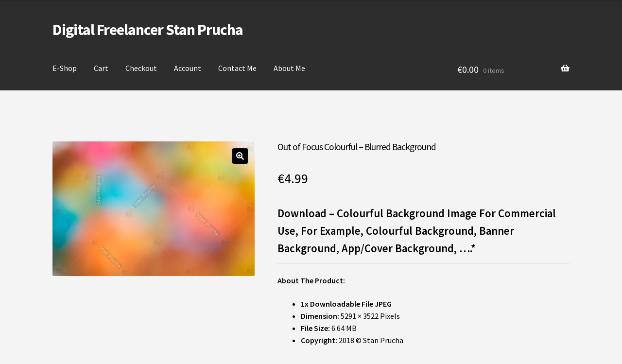

--- FILE ---
content_type: text/html; charset=UTF-8
request_url: https://stanprucha.com/product/out-of-focus-colourful-blurred-background-dsc04171-06-08-18/
body_size: 44724
content:
<!doctype html>
<html lang="en-US" id="html">
<head>
<meta charset="UTF-8">
<meta name="viewport" content="width=device-width, initial-scale=1">
<link rel="profile" href="http://gmpg.org/xfn/11">
<link rel="pingback" href="https://stanprucha.com/xmlrpc.php">

<meta name='robots' content='index, follow, max-image-preview:large, max-snippet:-1, max-video-preview:-1' />
	<style>img:is([sizes="auto" i], [sizes^="auto," i]) { contain-intrinsic-size: 3000px 1500px }</style>
	
	<!-- This site is optimized with the Yoast SEO plugin v25.3 - https://yoast.com/wordpress/plugins/seo/ -->
	<title>Out of Focus Colourful - Blurred Background</title>
	<meta name="description" content="Download – Colourful Background Image For Commercial Use, For Example, Colourful Background, Banner Background, App/Cover Background, ....*" />
	<link rel="canonical" href="https://stanprucha.com/product/out-of-focus-colourful-blurred-background-dsc04171-06-08-18/" />
	<meta property="og:locale" content="en_US" />
	<meta property="og:type" content="article" />
	<meta property="og:title" content="Out of Focus Colourful - Blurred Background" />
	<meta property="og:description" content="Download – Colourful Background Image For Commercial Use, For Example, Colourful Background, Banner Background, App/Cover Background, ....*" />
	<meta property="og:url" content="https://stanprucha.com/product/out-of-focus-colourful-blurred-background-dsc04171-06-08-18/" />
	<meta property="og:site_name" content="Digital Freelancer Stan Prucha" />
	<meta property="article:modified_time" content="2020-11-29T20:00:45+00:00" />
	<meta property="og:image" content="https://stanprucha.com/wp-content/uploads/2018/12/Out-of-Focus-Colourful-Beads-Blurred-Background-DSC04171-06-08-18.jpg" />
	<meta property="og:image:width" content="1000" />
	<meta property="og:image:height" content="666" />
	<meta property="og:image:type" content="image/jpeg" />
	<meta name="twitter:card" content="summary_large_image" />
	<meta name="twitter:title" content="Out of Focus Colourful - Blurred Background" />
	<meta name="twitter:description" content="Download – Colourful Background Image For Commercial Use, For Example, Colourful Background, Banner Background, App/Cover Background, ....*" />
	<meta name="twitter:image" content="https://stanprucha.com/wp-content/uploads/2018/12/Out-of-Focus-Colourful-Beads-Blurred-Background-DSC04171-06-08-18.jpg" />
	<meta name="twitter:site" content="@stanprucha" />
	<script type="application/ld+json" class="yoast-schema-graph">{"@context":"https://schema.org","@graph":[{"@type":"WebPage","@id":"https://stanprucha.com/product/out-of-focus-colourful-blurred-background-dsc04171-06-08-18/","url":"https://stanprucha.com/product/out-of-focus-colourful-blurred-background-dsc04171-06-08-18/","name":"Out of Focus Colourful - Blurred Background","isPartOf":{"@id":"https://stanprucha.com/#website"},"primaryImageOfPage":{"@id":"https://stanprucha.com/product/out-of-focus-colourful-blurred-background-dsc04171-06-08-18/#primaryimage"},"image":{"@id":"https://stanprucha.com/product/out-of-focus-colourful-blurred-background-dsc04171-06-08-18/#primaryimage"},"thumbnailUrl":"https://stanprucha.com/wp-content/uploads/2018/12/Out-of-Focus-Colourful-Beads-Blurred-Background-DSC04171-06-08-18.jpg","datePublished":"2018-12-10T23:41:15+00:00","dateModified":"2020-11-29T20:00:45+00:00","description":"Download – Colourful Background Image For Commercial Use, For Example, Colourful Background, Banner Background, App/Cover Background, ....*","breadcrumb":{"@id":"https://stanprucha.com/product/out-of-focus-colourful-blurred-background-dsc04171-06-08-18/#breadcrumb"},"inLanguage":"en-US","potentialAction":[{"@type":"ReadAction","target":["https://stanprucha.com/product/out-of-focus-colourful-blurred-background-dsc04171-06-08-18/"]}]},{"@type":"ImageObject","inLanguage":"en-US","@id":"https://stanprucha.com/product/out-of-focus-colourful-blurred-background-dsc04171-06-08-18/#primaryimage","url":"https://stanprucha.com/wp-content/uploads/2018/12/Out-of-Focus-Colourful-Beads-Blurred-Background-DSC04171-06-08-18.jpg","contentUrl":"https://stanprucha.com/wp-content/uploads/2018/12/Out-of-Focus-Colourful-Beads-Blurred-Background-DSC04171-06-08-18.jpg","width":1000,"height":666,"caption":"Out of Focus Colourful - Blurred Background - 2018 © Stan Prucha"},{"@type":"BreadcrumbList","@id":"https://stanprucha.com/product/out-of-focus-colourful-blurred-background-dsc04171-06-08-18/#breadcrumb","itemListElement":[{"@type":"ListItem","position":1,"name":"Home","item":"https://stanprucha.com/"},{"@type":"ListItem","position":2,"name":"Out of Focus Colourful &#8211; Blurred Background"}]},{"@type":"WebSite","@id":"https://stanprucha.com/#website","url":"https://stanprucha.com/","name":"Digital Freelancer Stan Prucha","description":"","publisher":{"@id":"https://stanprucha.com/#organization"},"potentialAction":[{"@type":"SearchAction","target":{"@type":"EntryPoint","urlTemplate":"https://stanprucha.com/?s={search_term_string}"},"query-input":{"@type":"PropertyValueSpecification","valueRequired":true,"valueName":"search_term_string"}}],"inLanguage":"en-US"},{"@type":"Organization","@id":"https://stanprucha.com/#organization","name":"Stan Prucha","url":"https://stanprucha.com/","logo":{"@type":"ImageObject","inLanguage":"en-US","@id":"https://stanprucha.com/#/schema/logo/image/","url":"","contentUrl":"","caption":"Stan Prucha"},"image":{"@id":"https://stanprucha.com/#/schema/logo/image/"},"sameAs":["https://x.com/stanprucha","https://www.instagram.com/stanprucha/","https://www.pinterest.ie/stanprucha/","https://www.youtube.com/channel/UCjQAZw1xQ2tLFK-fPqs_Ykg"]}]}</script>
	<!-- / Yoast SEO plugin. -->


<link rel='dns-prefetch' href='//www.googletagmanager.com' />
<link rel='dns-prefetch' href='//fonts.googleapis.com' />
<link rel="alternate" type="application/rss+xml" title="Digital Freelancer Stan Prucha &raquo; Feed" href="https://stanprucha.com/feed/" />
<link rel="alternate" type="application/rss+xml" title="Digital Freelancer Stan Prucha &raquo; Comments Feed" href="https://stanprucha.com/comments/feed/" />
<link rel="alternate" type="application/rss+xml" title="Digital Freelancer Stan Prucha &raquo; Out of Focus Colourful &#8211; Blurred Background Comments Feed" href="https://stanprucha.com/product/out-of-focus-colourful-blurred-background-dsc04171-06-08-18/feed/" />
<script>
window._wpemojiSettings = {"baseUrl":"https:\/\/s.w.org\/images\/core\/emoji\/16.0.1\/72x72\/","ext":".png","svgUrl":"https:\/\/s.w.org\/images\/core\/emoji\/16.0.1\/svg\/","svgExt":".svg","source":{"concatemoji":"https:\/\/stanprucha.com\/wp-includes\/js\/wp-emoji-release.min.js?ver=6.8.3"}};
/*! This file is auto-generated */
!function(s,n){var o,i,e;function c(e){try{var t={supportTests:e,timestamp:(new Date).valueOf()};sessionStorage.setItem(o,JSON.stringify(t))}catch(e){}}function p(e,t,n){e.clearRect(0,0,e.canvas.width,e.canvas.height),e.fillText(t,0,0);var t=new Uint32Array(e.getImageData(0,0,e.canvas.width,e.canvas.height).data),a=(e.clearRect(0,0,e.canvas.width,e.canvas.height),e.fillText(n,0,0),new Uint32Array(e.getImageData(0,0,e.canvas.width,e.canvas.height).data));return t.every(function(e,t){return e===a[t]})}function u(e,t){e.clearRect(0,0,e.canvas.width,e.canvas.height),e.fillText(t,0,0);for(var n=e.getImageData(16,16,1,1),a=0;a<n.data.length;a++)if(0!==n.data[a])return!1;return!0}function f(e,t,n,a){switch(t){case"flag":return n(e,"\ud83c\udff3\ufe0f\u200d\u26a7\ufe0f","\ud83c\udff3\ufe0f\u200b\u26a7\ufe0f")?!1:!n(e,"\ud83c\udde8\ud83c\uddf6","\ud83c\udde8\u200b\ud83c\uddf6")&&!n(e,"\ud83c\udff4\udb40\udc67\udb40\udc62\udb40\udc65\udb40\udc6e\udb40\udc67\udb40\udc7f","\ud83c\udff4\u200b\udb40\udc67\u200b\udb40\udc62\u200b\udb40\udc65\u200b\udb40\udc6e\u200b\udb40\udc67\u200b\udb40\udc7f");case"emoji":return!a(e,"\ud83e\udedf")}return!1}function g(e,t,n,a){var r="undefined"!=typeof WorkerGlobalScope&&self instanceof WorkerGlobalScope?new OffscreenCanvas(300,150):s.createElement("canvas"),o=r.getContext("2d",{willReadFrequently:!0}),i=(o.textBaseline="top",o.font="600 32px Arial",{});return e.forEach(function(e){i[e]=t(o,e,n,a)}),i}function t(e){var t=s.createElement("script");t.src=e,t.defer=!0,s.head.appendChild(t)}"undefined"!=typeof Promise&&(o="wpEmojiSettingsSupports",i=["flag","emoji"],n.supports={everything:!0,everythingExceptFlag:!0},e=new Promise(function(e){s.addEventListener("DOMContentLoaded",e,{once:!0})}),new Promise(function(t){var n=function(){try{var e=JSON.parse(sessionStorage.getItem(o));if("object"==typeof e&&"number"==typeof e.timestamp&&(new Date).valueOf()<e.timestamp+604800&&"object"==typeof e.supportTests)return e.supportTests}catch(e){}return null}();if(!n){if("undefined"!=typeof Worker&&"undefined"!=typeof OffscreenCanvas&&"undefined"!=typeof URL&&URL.createObjectURL&&"undefined"!=typeof Blob)try{var e="postMessage("+g.toString()+"("+[JSON.stringify(i),f.toString(),p.toString(),u.toString()].join(",")+"));",a=new Blob([e],{type:"text/javascript"}),r=new Worker(URL.createObjectURL(a),{name:"wpTestEmojiSupports"});return void(r.onmessage=function(e){c(n=e.data),r.terminate(),t(n)})}catch(e){}c(n=g(i,f,p,u))}t(n)}).then(function(e){for(var t in e)n.supports[t]=e[t],n.supports.everything=n.supports.everything&&n.supports[t],"flag"!==t&&(n.supports.everythingExceptFlag=n.supports.everythingExceptFlag&&n.supports[t]);n.supports.everythingExceptFlag=n.supports.everythingExceptFlag&&!n.supports.flag,n.DOMReady=!1,n.readyCallback=function(){n.DOMReady=!0}}).then(function(){return e}).then(function(){var e;n.supports.everything||(n.readyCallback(),(e=n.source||{}).concatemoji?t(e.concatemoji):e.wpemoji&&e.twemoji&&(t(e.twemoji),t(e.wpemoji)))}))}((window,document),window._wpemojiSettings);
</script>
<!-- stanprucha.com is managing ads with Advanced Ads 2.0.9 – https://wpadvancedads.com/ --><script id="stanp-ready">
			window.advanced_ads_ready=function(e,a){a=a||"complete";var d=function(e){return"interactive"===a?"loading"!==e:"complete"===e};d(document.readyState)?e():document.addEventListener("readystatechange",(function(a){d(a.target.readyState)&&e()}),{once:"interactive"===a})},window.advanced_ads_ready_queue=window.advanced_ads_ready_queue||[];		</script>
		<style id='wp-emoji-styles-inline-css'>

	img.wp-smiley, img.emoji {
		display: inline !important;
		border: none !important;
		box-shadow: none !important;
		height: 1em !important;
		width: 1em !important;
		margin: 0 0.07em !important;
		vertical-align: -0.1em !important;
		background: none !important;
		padding: 0 !important;
	}
</style>
<link rel='stylesheet' id='wp-block-library-css' href='https://stanprucha.com/wp-includes/css/dist/block-library/style.min.css?ver=6.8.3' media='all' />
<style id='wp-block-library-theme-inline-css'>
.wp-block-audio :where(figcaption){color:#555;font-size:13px;text-align:center}.is-dark-theme .wp-block-audio :where(figcaption){color:#ffffffa6}.wp-block-audio{margin:0 0 1em}.wp-block-code{border:1px solid #ccc;border-radius:4px;font-family:Menlo,Consolas,monaco,monospace;padding:.8em 1em}.wp-block-embed :where(figcaption){color:#555;font-size:13px;text-align:center}.is-dark-theme .wp-block-embed :where(figcaption){color:#ffffffa6}.wp-block-embed{margin:0 0 1em}.blocks-gallery-caption{color:#555;font-size:13px;text-align:center}.is-dark-theme .blocks-gallery-caption{color:#ffffffa6}:root :where(.wp-block-image figcaption){color:#555;font-size:13px;text-align:center}.is-dark-theme :root :where(.wp-block-image figcaption){color:#ffffffa6}.wp-block-image{margin:0 0 1em}.wp-block-pullquote{border-bottom:4px solid;border-top:4px solid;color:currentColor;margin-bottom:1.75em}.wp-block-pullquote cite,.wp-block-pullquote footer,.wp-block-pullquote__citation{color:currentColor;font-size:.8125em;font-style:normal;text-transform:uppercase}.wp-block-quote{border-left:.25em solid;margin:0 0 1.75em;padding-left:1em}.wp-block-quote cite,.wp-block-quote footer{color:currentColor;font-size:.8125em;font-style:normal;position:relative}.wp-block-quote:where(.has-text-align-right){border-left:none;border-right:.25em solid;padding-left:0;padding-right:1em}.wp-block-quote:where(.has-text-align-center){border:none;padding-left:0}.wp-block-quote.is-large,.wp-block-quote.is-style-large,.wp-block-quote:where(.is-style-plain){border:none}.wp-block-search .wp-block-search__label{font-weight:700}.wp-block-search__button{border:1px solid #ccc;padding:.375em .625em}:where(.wp-block-group.has-background){padding:1.25em 2.375em}.wp-block-separator.has-css-opacity{opacity:.4}.wp-block-separator{border:none;border-bottom:2px solid;margin-left:auto;margin-right:auto}.wp-block-separator.has-alpha-channel-opacity{opacity:1}.wp-block-separator:not(.is-style-wide):not(.is-style-dots){width:100px}.wp-block-separator.has-background:not(.is-style-dots){border-bottom:none;height:1px}.wp-block-separator.has-background:not(.is-style-wide):not(.is-style-dots){height:2px}.wp-block-table{margin:0 0 1em}.wp-block-table td,.wp-block-table th{word-break:normal}.wp-block-table :where(figcaption){color:#555;font-size:13px;text-align:center}.is-dark-theme .wp-block-table :where(figcaption){color:#ffffffa6}.wp-block-video :where(figcaption){color:#555;font-size:13px;text-align:center}.is-dark-theme .wp-block-video :where(figcaption){color:#ffffffa6}.wp-block-video{margin:0 0 1em}:root :where(.wp-block-template-part.has-background){margin-bottom:0;margin-top:0;padding:1.25em 2.375em}
</style>
<style id='classic-theme-styles-inline-css'>
/*! This file is auto-generated */
.wp-block-button__link{color:#fff;background-color:#32373c;border-radius:9999px;box-shadow:none;text-decoration:none;padding:calc(.667em + 2px) calc(1.333em + 2px);font-size:1.125em}.wp-block-file__button{background:#32373c;color:#fff;text-decoration:none}
</style>
<link rel='stylesheet' id='storefront-gutenberg-blocks-css' href='https://stanprucha.com/wp-content/themes/storefront/assets/css/base/gutenberg-blocks.css?ver=4.2.0' media='all' />
<style id='storefront-gutenberg-blocks-inline-css'>

				.wp-block-button__link:not(.has-text-color) {
					color: #ffffff;
				}

				.wp-block-button__link:not(.has-text-color):hover,
				.wp-block-button__link:not(.has-text-color):focus,
				.wp-block-button__link:not(.has-text-color):active {
					color: #ffffff;
				}

				.wp-block-button__link:not(.has-background) {
					background-color: #000000;
				}

				.wp-block-button__link:not(.has-background):hover,
				.wp-block-button__link:not(.has-background):focus,
				.wp-block-button__link:not(.has-background):active {
					border-color: #000000;
					background-color: #000000;
				}

				.wc-block-grid__products .wc-block-grid__product .wp-block-button__link {
					background-color: #000000;
					border-color: #000000;
					color: #ffffff;
				}

				.wp-block-quote footer,
				.wp-block-quote cite,
				.wp-block-quote__citation {
					color: #000000;
				}

				.wp-block-pullquote cite,
				.wp-block-pullquote footer,
				.wp-block-pullquote__citation {
					color: #000000;
				}

				.wp-block-image figcaption {
					color: #000000;
				}

				.wp-block-separator.is-style-dots::before {
					color: #000000;
				}

				.wp-block-file a.wp-block-file__button {
					color: #ffffff;
					background-color: #000000;
					border-color: #000000;
				}

				.wp-block-file a.wp-block-file__button:hover,
				.wp-block-file a.wp-block-file__button:focus,
				.wp-block-file a.wp-block-file__button:active {
					color: #ffffff;
					background-color: #000000;
				}

				.wp-block-code,
				.wp-block-preformatted pre {
					color: #000000;
				}

				.wp-block-table:not( .has-background ):not( .is-style-stripes ) tbody tr:nth-child(2n) td {
					background-color: #f2f2f2;
				}

				.wp-block-cover .wp-block-cover__inner-container h1:not(.has-text-color),
				.wp-block-cover .wp-block-cover__inner-container h2:not(.has-text-color),
				.wp-block-cover .wp-block-cover__inner-container h3:not(.has-text-color),
				.wp-block-cover .wp-block-cover__inner-container h4:not(.has-text-color),
				.wp-block-cover .wp-block-cover__inner-container h5:not(.has-text-color),
				.wp-block-cover .wp-block-cover__inner-container h6:not(.has-text-color) {
					color: #000000;
				}

				.wc-block-components-price-slider__range-input-progress,
				.rtl .wc-block-components-price-slider__range-input-progress {
					--range-color: #000000;
				}

				/* Target only IE11 */
				@media all and (-ms-high-contrast: none), (-ms-high-contrast: active) {
					.wc-block-components-price-slider__range-input-progress {
						background: #000000;
					}
				}

				.wc-block-components-button:not(.is-link) {
					background-color: #000000;
					color: #ffffff;
				}

				.wc-block-components-button:not(.is-link):hover,
				.wc-block-components-button:not(.is-link):focus,
				.wc-block-components-button:not(.is-link):active {
					background-color: #000000;
					color: #ffffff;
				}

				.wc-block-components-button:not(.is-link):disabled {
					background-color: #000000;
					color: #ffffff;
				}

				.wc-block-cart__submit-container {
					background-color: #f4f4f4;
				}

				.wc-block-cart__submit-container::before {
					color: rgba(209,209,209,0.5);
				}

				.wc-block-components-order-summary-item__quantity {
					background-color: #f4f4f4;
					border-color: #000000;
					box-shadow: 0 0 0 2px #f4f4f4;
					color: #000000;
				}
			
</style>
<style id='global-styles-inline-css'>
:root{--wp--preset--aspect-ratio--square: 1;--wp--preset--aspect-ratio--4-3: 4/3;--wp--preset--aspect-ratio--3-4: 3/4;--wp--preset--aspect-ratio--3-2: 3/2;--wp--preset--aspect-ratio--2-3: 2/3;--wp--preset--aspect-ratio--16-9: 16/9;--wp--preset--aspect-ratio--9-16: 9/16;--wp--preset--color--black: #000000;--wp--preset--color--cyan-bluish-gray: #abb8c3;--wp--preset--color--white: #ffffff;--wp--preset--color--pale-pink: #f78da7;--wp--preset--color--vivid-red: #cf2e2e;--wp--preset--color--luminous-vivid-orange: #ff6900;--wp--preset--color--luminous-vivid-amber: #fcb900;--wp--preset--color--light-green-cyan: #7bdcb5;--wp--preset--color--vivid-green-cyan: #00d084;--wp--preset--color--pale-cyan-blue: #8ed1fc;--wp--preset--color--vivid-cyan-blue: #0693e3;--wp--preset--color--vivid-purple: #9b51e0;--wp--preset--gradient--vivid-cyan-blue-to-vivid-purple: linear-gradient(135deg,rgba(6,147,227,1) 0%,rgb(155,81,224) 100%);--wp--preset--gradient--light-green-cyan-to-vivid-green-cyan: linear-gradient(135deg,rgb(122,220,180) 0%,rgb(0,208,130) 100%);--wp--preset--gradient--luminous-vivid-amber-to-luminous-vivid-orange: linear-gradient(135deg,rgba(252,185,0,1) 0%,rgba(255,105,0,1) 100%);--wp--preset--gradient--luminous-vivid-orange-to-vivid-red: linear-gradient(135deg,rgba(255,105,0,1) 0%,rgb(207,46,46) 100%);--wp--preset--gradient--very-light-gray-to-cyan-bluish-gray: linear-gradient(135deg,rgb(238,238,238) 0%,rgb(169,184,195) 100%);--wp--preset--gradient--cool-to-warm-spectrum: linear-gradient(135deg,rgb(74,234,220) 0%,rgb(151,120,209) 20%,rgb(207,42,186) 40%,rgb(238,44,130) 60%,rgb(251,105,98) 80%,rgb(254,248,76) 100%);--wp--preset--gradient--blush-light-purple: linear-gradient(135deg,rgb(255,206,236) 0%,rgb(152,150,240) 100%);--wp--preset--gradient--blush-bordeaux: linear-gradient(135deg,rgb(254,205,165) 0%,rgb(254,45,45) 50%,rgb(107,0,62) 100%);--wp--preset--gradient--luminous-dusk: linear-gradient(135deg,rgb(255,203,112) 0%,rgb(199,81,192) 50%,rgb(65,88,208) 100%);--wp--preset--gradient--pale-ocean: linear-gradient(135deg,rgb(255,245,203) 0%,rgb(182,227,212) 50%,rgb(51,167,181) 100%);--wp--preset--gradient--electric-grass: linear-gradient(135deg,rgb(202,248,128) 0%,rgb(113,206,126) 100%);--wp--preset--gradient--midnight: linear-gradient(135deg,rgb(2,3,129) 0%,rgb(40,116,252) 100%);--wp--preset--font-size--small: 14px;--wp--preset--font-size--medium: 23px;--wp--preset--font-size--large: 26px;--wp--preset--font-size--x-large: 42px;--wp--preset--font-size--normal: 16px;--wp--preset--font-size--huge: 37px;--wp--preset--spacing--20: 0.44rem;--wp--preset--spacing--30: 0.67rem;--wp--preset--spacing--40: 1rem;--wp--preset--spacing--50: 1.5rem;--wp--preset--spacing--60: 2.25rem;--wp--preset--spacing--70: 3.38rem;--wp--preset--spacing--80: 5.06rem;--wp--preset--shadow--natural: 6px 6px 9px rgba(0, 0, 0, 0.2);--wp--preset--shadow--deep: 12px 12px 50px rgba(0, 0, 0, 0.4);--wp--preset--shadow--sharp: 6px 6px 0px rgba(0, 0, 0, 0.2);--wp--preset--shadow--outlined: 6px 6px 0px -3px rgba(255, 255, 255, 1), 6px 6px rgba(0, 0, 0, 1);--wp--preset--shadow--crisp: 6px 6px 0px rgba(0, 0, 0, 1);}:where(.is-layout-flex){gap: 0.5em;}:where(.is-layout-grid){gap: 0.5em;}body .is-layout-flex{display: flex;}.is-layout-flex{flex-wrap: wrap;align-items: center;}.is-layout-flex > :is(*, div){margin: 0;}body .is-layout-grid{display: grid;}.is-layout-grid > :is(*, div){margin: 0;}:where(.wp-block-columns.is-layout-flex){gap: 2em;}:where(.wp-block-columns.is-layout-grid){gap: 2em;}:where(.wp-block-post-template.is-layout-flex){gap: 1.25em;}:where(.wp-block-post-template.is-layout-grid){gap: 1.25em;}.has-black-color{color: var(--wp--preset--color--black) !important;}.has-cyan-bluish-gray-color{color: var(--wp--preset--color--cyan-bluish-gray) !important;}.has-white-color{color: var(--wp--preset--color--white) !important;}.has-pale-pink-color{color: var(--wp--preset--color--pale-pink) !important;}.has-vivid-red-color{color: var(--wp--preset--color--vivid-red) !important;}.has-luminous-vivid-orange-color{color: var(--wp--preset--color--luminous-vivid-orange) !important;}.has-luminous-vivid-amber-color{color: var(--wp--preset--color--luminous-vivid-amber) !important;}.has-light-green-cyan-color{color: var(--wp--preset--color--light-green-cyan) !important;}.has-vivid-green-cyan-color{color: var(--wp--preset--color--vivid-green-cyan) !important;}.has-pale-cyan-blue-color{color: var(--wp--preset--color--pale-cyan-blue) !important;}.has-vivid-cyan-blue-color{color: var(--wp--preset--color--vivid-cyan-blue) !important;}.has-vivid-purple-color{color: var(--wp--preset--color--vivid-purple) !important;}.has-black-background-color{background-color: var(--wp--preset--color--black) !important;}.has-cyan-bluish-gray-background-color{background-color: var(--wp--preset--color--cyan-bluish-gray) !important;}.has-white-background-color{background-color: var(--wp--preset--color--white) !important;}.has-pale-pink-background-color{background-color: var(--wp--preset--color--pale-pink) !important;}.has-vivid-red-background-color{background-color: var(--wp--preset--color--vivid-red) !important;}.has-luminous-vivid-orange-background-color{background-color: var(--wp--preset--color--luminous-vivid-orange) !important;}.has-luminous-vivid-amber-background-color{background-color: var(--wp--preset--color--luminous-vivid-amber) !important;}.has-light-green-cyan-background-color{background-color: var(--wp--preset--color--light-green-cyan) !important;}.has-vivid-green-cyan-background-color{background-color: var(--wp--preset--color--vivid-green-cyan) !important;}.has-pale-cyan-blue-background-color{background-color: var(--wp--preset--color--pale-cyan-blue) !important;}.has-vivid-cyan-blue-background-color{background-color: var(--wp--preset--color--vivid-cyan-blue) !important;}.has-vivid-purple-background-color{background-color: var(--wp--preset--color--vivid-purple) !important;}.has-black-border-color{border-color: var(--wp--preset--color--black) !important;}.has-cyan-bluish-gray-border-color{border-color: var(--wp--preset--color--cyan-bluish-gray) !important;}.has-white-border-color{border-color: var(--wp--preset--color--white) !important;}.has-pale-pink-border-color{border-color: var(--wp--preset--color--pale-pink) !important;}.has-vivid-red-border-color{border-color: var(--wp--preset--color--vivid-red) !important;}.has-luminous-vivid-orange-border-color{border-color: var(--wp--preset--color--luminous-vivid-orange) !important;}.has-luminous-vivid-amber-border-color{border-color: var(--wp--preset--color--luminous-vivid-amber) !important;}.has-light-green-cyan-border-color{border-color: var(--wp--preset--color--light-green-cyan) !important;}.has-vivid-green-cyan-border-color{border-color: var(--wp--preset--color--vivid-green-cyan) !important;}.has-pale-cyan-blue-border-color{border-color: var(--wp--preset--color--pale-cyan-blue) !important;}.has-vivid-cyan-blue-border-color{border-color: var(--wp--preset--color--vivid-cyan-blue) !important;}.has-vivid-purple-border-color{border-color: var(--wp--preset--color--vivid-purple) !important;}.has-vivid-cyan-blue-to-vivid-purple-gradient-background{background: var(--wp--preset--gradient--vivid-cyan-blue-to-vivid-purple) !important;}.has-light-green-cyan-to-vivid-green-cyan-gradient-background{background: var(--wp--preset--gradient--light-green-cyan-to-vivid-green-cyan) !important;}.has-luminous-vivid-amber-to-luminous-vivid-orange-gradient-background{background: var(--wp--preset--gradient--luminous-vivid-amber-to-luminous-vivid-orange) !important;}.has-luminous-vivid-orange-to-vivid-red-gradient-background{background: var(--wp--preset--gradient--luminous-vivid-orange-to-vivid-red) !important;}.has-very-light-gray-to-cyan-bluish-gray-gradient-background{background: var(--wp--preset--gradient--very-light-gray-to-cyan-bluish-gray) !important;}.has-cool-to-warm-spectrum-gradient-background{background: var(--wp--preset--gradient--cool-to-warm-spectrum) !important;}.has-blush-light-purple-gradient-background{background: var(--wp--preset--gradient--blush-light-purple) !important;}.has-blush-bordeaux-gradient-background{background: var(--wp--preset--gradient--blush-bordeaux) !important;}.has-luminous-dusk-gradient-background{background: var(--wp--preset--gradient--luminous-dusk) !important;}.has-pale-ocean-gradient-background{background: var(--wp--preset--gradient--pale-ocean) !important;}.has-electric-grass-gradient-background{background: var(--wp--preset--gradient--electric-grass) !important;}.has-midnight-gradient-background{background: var(--wp--preset--gradient--midnight) !important;}.has-small-font-size{font-size: var(--wp--preset--font-size--small) !important;}.has-medium-font-size{font-size: var(--wp--preset--font-size--medium) !important;}.has-large-font-size{font-size: var(--wp--preset--font-size--large) !important;}.has-x-large-font-size{font-size: var(--wp--preset--font-size--x-large) !important;}
:where(.wp-block-post-template.is-layout-flex){gap: 1.25em;}:where(.wp-block-post-template.is-layout-grid){gap: 1.25em;}
:where(.wp-block-columns.is-layout-flex){gap: 2em;}:where(.wp-block-columns.is-layout-grid){gap: 2em;}
:root :where(.wp-block-pullquote){font-size: 1.5em;line-height: 1.6;}
</style>
<link rel='stylesheet' id='somdn-style-css' href='https://stanprucha.com/wp-content/plugins/download-now-for-woocommerce/assets/css/somdn-style.css?ver=6.8.3' media='all' />
<link rel='stylesheet' id='gdpr-css' href='https://stanprucha.com/wp-content/plugins/gdpr/dist/css/public.css?ver=2.1.2' media='all' />
<link rel='stylesheet' id='spacexchimp_p005-bootstrap-tooltip-css-css' href='https://stanprucha.com/wp-content/plugins/social-media-buttons-toolbar/inc/lib/bootstrap-tooltip/bootstrap-tooltip.css?ver=4.73' media='all' />
<link rel='stylesheet' id='spacexchimp_p005-frontend-css-css' href='https://stanprucha.com/wp-content/plugins/social-media-buttons-toolbar/inc/css/frontend.css?ver=4.73' media='all' />
<style id='spacexchimp_p005-frontend-css-inline-css'>

                    .sxc-follow-buttons {
                        text-align: center !important;
                    }
                    .sxc-follow-buttons .sxc-follow-button,
                    .sxc-follow-buttons .sxc-follow-button a,
                    .sxc-follow-buttons .sxc-follow-button a img {
                        width: 64px !important;
                        height: 64px !important;
                    }
                    .sxc-follow-buttons .sxc-follow-button {
                        margin: 5px !important;
                    }
                  
</style>
<link rel='stylesheet' id='woo-related-products-css' href='https://stanprucha.com/wp-content/plugins/woo-related-products-refresh-on-reload/public/css/woo-related-products-public.css?ver=1.0.0' media='all' />
<link rel='stylesheet' id='photoswipe-css' href='https://stanprucha.com/wp-content/plugins/woocommerce/assets/css/photoswipe/photoswipe.min.css?ver=9.9.6' media='all' />
<link rel='stylesheet' id='photoswipe-default-skin-css' href='https://stanprucha.com/wp-content/plugins/woocommerce/assets/css/photoswipe/default-skin/default-skin.min.css?ver=9.9.6' media='all' />
<style id='woocommerce-inline-inline-css'>
.woocommerce form .form-row .required { visibility: visible; }
</style>
<link rel='stylesheet' id='woo-checkout-for-digital-goods-css' href='https://stanprucha.com/wp-content/plugins/woo-checkout-for-digital-goods/public/css/woo-checkout-for-digital-goods-public.css?ver=3.8.2' media='all' />
<style id='woo-checkout-for-digital-goods-inline-css'>
.wc-block-checkout__main .wc-block-checkout__order-notes{display:none!important;}
</style>
<link rel='stylesheet' id='brands-styles-css' href='https://stanprucha.com/wp-content/plugins/woocommerce/assets/css/brands.css?ver=9.9.6' media='all' />
<link rel='stylesheet' id='storefront-style-css' href='https://stanprucha.com/wp-content/themes/storefront/style.css?ver=4.2.0' media='all' />
<style id='storefront-style-inline-css'>

			.main-navigation ul li a,
			.site-title a,
			ul.menu li a,
			.site-branding h1 a,
			button.menu-toggle,
			button.menu-toggle:hover,
			.handheld-navigation .dropdown-toggle {
				color: #ffffff;
			}

			button.menu-toggle,
			button.menu-toggle:hover {
				border-color: #ffffff;
			}

			.main-navigation ul li a:hover,
			.main-navigation ul li:hover > a,
			.site-title a:hover,
			.site-header ul.menu li.current-menu-item > a {
				color: #ffffff;
			}

			table:not( .has-background ) th {
				background-color: #ededed;
			}

			table:not( .has-background ) tbody td {
				background-color: #f2f2f2;
			}

			table:not( .has-background ) tbody tr:nth-child(2n) td,
			fieldset,
			fieldset legend {
				background-color: #f0f0f0;
			}

			.site-header,
			.secondary-navigation ul ul,
			.main-navigation ul.menu > li.menu-item-has-children:after,
			.secondary-navigation ul.menu ul,
			.storefront-handheld-footer-bar,
			.storefront-handheld-footer-bar ul li > a,
			.storefront-handheld-footer-bar ul li.search .site-search,
			button.menu-toggle,
			button.menu-toggle:hover {
				background-color: #2d2d2d;
			}

			p.site-description,
			.site-header,
			.storefront-handheld-footer-bar {
				color: #ffffff;
			}

			button.menu-toggle:after,
			button.menu-toggle:before,
			button.menu-toggle span:before {
				background-color: #ffffff;
			}

			h1, h2, h3, h4, h5, h6, .wc-block-grid__product-title {
				color: #000000;
			}

			.widget h1 {
				border-bottom-color: #000000;
			}

			body,
			.secondary-navigation a {
				color: #000000;
			}

			.widget-area .widget a,
			.hentry .entry-header .posted-on a,
			.hentry .entry-header .post-author a,
			.hentry .entry-header .post-comments a,
			.hentry .entry-header .byline a {
				color: #050505;
			}

			a {
				color: #000000;
			}

			a:focus,
			button:focus,
			.button.alt:focus,
			input:focus,
			textarea:focus,
			input[type="button"]:focus,
			input[type="reset"]:focus,
			input[type="submit"]:focus,
			input[type="email"]:focus,
			input[type="tel"]:focus,
			input[type="url"]:focus,
			input[type="password"]:focus,
			input[type="search"]:focus {
				outline-color: #000000;
			}

			button, input[type="button"], input[type="reset"], input[type="submit"], .button, .widget a.button {
				background-color: #000000;
				border-color: #000000;
				color: #ffffff;
			}

			button:hover, input[type="button"]:hover, input[type="reset"]:hover, input[type="submit"]:hover, .button:hover, .widget a.button:hover {
				background-color: #000000;
				border-color: #000000;
				color: #ffffff;
			}

			button.alt, input[type="button"].alt, input[type="reset"].alt, input[type="submit"].alt, .button.alt, .widget-area .widget a.button.alt {
				background-color: #000000;
				border-color: #000000;
				color: #ffffff;
			}

			button.alt:hover, input[type="button"].alt:hover, input[type="reset"].alt:hover, input[type="submit"].alt:hover, .button.alt:hover, .widget-area .widget a.button.alt:hover {
				background-color: #000000;
				border-color: #000000;
				color: #ffffff;
			}

			.pagination .page-numbers li .page-numbers.current {
				background-color: #dbdbdb;
				color: #000000;
			}

			#comments .comment-list .comment-content .comment-text {
				background-color: #ededed;
			}

			.site-footer {
				background-color: #1e1e1e;
				color: #ffffff;
			}

			.site-footer a:not(.button):not(.components-button) {
				color: #ffffff;
			}

			.site-footer .storefront-handheld-footer-bar a:not(.button):not(.components-button) {
				color: #ffffff;
			}

			.site-footer h1, .site-footer h2, .site-footer h3, .site-footer h4, .site-footer h5, .site-footer h6, .site-footer .widget .widget-title, .site-footer .widget .widgettitle {
				color: #ffffff;
			}

			.page-template-template-homepage.has-post-thumbnail .type-page.has-post-thumbnail .entry-title {
				color: #000000;
			}

			.page-template-template-homepage.has-post-thumbnail .type-page.has-post-thumbnail .entry-content {
				color: #000000;
			}

			@media screen and ( min-width: 768px ) {
				.secondary-navigation ul.menu a:hover {
					color: #ffffff;
				}

				.secondary-navigation ul.menu a {
					color: #ffffff;
				}

				.main-navigation ul.menu ul.sub-menu,
				.main-navigation ul.nav-menu ul.children {
					background-color: #1e1e1e;
				}

				.site-header {
					border-bottom-color: #1e1e1e;
				}
			}
</style>
<link rel='stylesheet' id='storefront-icons-css' href='https://stanprucha.com/wp-content/themes/storefront/assets/css/base/icons.css?ver=4.2.0' media='all' />
<link rel='stylesheet' id='storefront-fonts-css' href='https://fonts.googleapis.com/css?family=Source+Sans+Pro%3A400%2C300%2C300italic%2C400italic%2C600%2C700%2C900&#038;subset=latin%2Clatin-ext&#038;ver=4.2.0' media='all' />
<link rel='stylesheet' id='wcpa-frontend-css' href='https://stanprucha.com/wp-content/plugins/woo-custom-product-addons/assets/css/style_1.css?ver=3.0.14' media='all' />
<link rel='stylesheet' id='storefront-woocommerce-style-css' href='https://stanprucha.com/wp-content/themes/storefront/assets/css/woocommerce/woocommerce.css?ver=4.2.0' media='all' />
<style id='storefront-woocommerce-style-inline-css'>
@font-face {
				font-family: star;
				src: url(https://stanprucha.com/wp-content/plugins/woocommerce/assets/fonts/star.eot);
				src:
					url(https://stanprucha.com/wp-content/plugins/woocommerce/assets/fonts/star.eot?#iefix) format("embedded-opentype"),
					url(https://stanprucha.com/wp-content/plugins/woocommerce/assets/fonts/star.woff) format("woff"),
					url(https://stanprucha.com/wp-content/plugins/woocommerce/assets/fonts/star.ttf) format("truetype"),
					url(https://stanprucha.com/wp-content/plugins/woocommerce/assets/fonts/star.svg#star) format("svg");
				font-weight: 400;
				font-style: normal;
			}
			@font-face {
				font-family: WooCommerce;
				src: url(https://stanprucha.com/wp-content/plugins/woocommerce/assets/fonts/WooCommerce.eot);
				src:
					url(https://stanprucha.com/wp-content/plugins/woocommerce/assets/fonts/WooCommerce.eot?#iefix) format("embedded-opentype"),
					url(https://stanprucha.com/wp-content/plugins/woocommerce/assets/fonts/WooCommerce.woff) format("woff"),
					url(https://stanprucha.com/wp-content/plugins/woocommerce/assets/fonts/WooCommerce.ttf) format("truetype"),
					url(https://stanprucha.com/wp-content/plugins/woocommerce/assets/fonts/WooCommerce.svg#WooCommerce) format("svg");
				font-weight: 400;
				font-style: normal;
			}

			a.cart-contents,
			.site-header-cart .widget_shopping_cart a {
				color: #ffffff;
			}

			a.cart-contents:hover,
			.site-header-cart .widget_shopping_cart a:hover,
			.site-header-cart:hover > li > a {
				color: #ffffff;
			}

			table.cart td.product-remove,
			table.cart td.actions {
				border-top-color: #f4f4f4;
			}

			.storefront-handheld-footer-bar ul li.cart .count {
				background-color: #ffffff;
				color: #2d2d2d;
				border-color: #2d2d2d;
			}

			.woocommerce-tabs ul.tabs li.active a,
			ul.products li.product .price,
			.onsale,
			.wc-block-grid__product-onsale,
			.widget_search form:before,
			.widget_product_search form:before {
				color: #000000;
			}

			.woocommerce-breadcrumb a,
			a.woocommerce-review-link,
			.product_meta a {
				color: #050505;
			}

			.wc-block-grid__product-onsale,
			.onsale {
				border-color: #000000;
			}

			.star-rating span:before,
			.quantity .plus, .quantity .minus,
			p.stars a:hover:after,
			p.stars a:after,
			.star-rating span:before,
			#payment .payment_methods li input[type=radio]:first-child:checked+label:before {
				color: #000000;
			}

			.widget_price_filter .ui-slider .ui-slider-range,
			.widget_price_filter .ui-slider .ui-slider-handle {
				background-color: #000000;
			}

			.order_details {
				background-color: #ededed;
			}

			.order_details > li {
				border-bottom: 1px dotted #d8d8d8;
			}

			.order_details:before,
			.order_details:after {
				background: -webkit-linear-gradient(transparent 0,transparent 0),-webkit-linear-gradient(135deg,#ededed 33.33%,transparent 33.33%),-webkit-linear-gradient(45deg,#ededed 33.33%,transparent 33.33%)
			}

			#order_review {
				background-color: #f4f4f4;
			}

			#payment .payment_methods > li .payment_box,
			#payment .place-order {
				background-color: #efefef;
			}

			#payment .payment_methods > li:not(.woocommerce-notice) {
				background-color: #eaeaea;
			}

			#payment .payment_methods > li:not(.woocommerce-notice):hover {
				background-color: #e5e5e5;
			}

			.woocommerce-pagination .page-numbers li .page-numbers.current {
				background-color: #dbdbdb;
				color: #000000;
			}

			.wc-block-grid__product-onsale,
			.onsale,
			.woocommerce-pagination .page-numbers li .page-numbers:not(.current) {
				color: #000000;
			}

			p.stars a:before,
			p.stars a:hover~a:before,
			p.stars.selected a.active~a:before {
				color: #000000;
			}

			p.stars.selected a.active:before,
			p.stars:hover a:before,
			p.stars.selected a:not(.active):before,
			p.stars.selected a.active:before {
				color: #000000;
			}

			.single-product div.product .woocommerce-product-gallery .woocommerce-product-gallery__trigger {
				background-color: #000000;
				color: #ffffff;
			}

			.single-product div.product .woocommerce-product-gallery .woocommerce-product-gallery__trigger:hover {
				background-color: #000000;
				border-color: #000000;
				color: #ffffff;
			}

			.button.added_to_cart:focus,
			.button.wc-forward:focus {
				outline-color: #000000;
			}

			.added_to_cart,
			.site-header-cart .widget_shopping_cart a.button,
			.wc-block-grid__products .wc-block-grid__product .wp-block-button__link {
				background-color: #000000;
				border-color: #000000;
				color: #ffffff;
			}

			.added_to_cart:hover,
			.site-header-cart .widget_shopping_cart a.button:hover,
			.wc-block-grid__products .wc-block-grid__product .wp-block-button__link:hover {
				background-color: #000000;
				border-color: #000000;
				color: #ffffff;
			}

			.added_to_cart.alt, .added_to_cart, .widget a.button.checkout {
				background-color: #000000;
				border-color: #000000;
				color: #ffffff;
			}

			.added_to_cart.alt:hover, .added_to_cart:hover, .widget a.button.checkout:hover {
				background-color: #000000;
				border-color: #000000;
				color: #ffffff;
			}

			.button.loading {
				color: #000000;
			}

			.button.loading:hover {
				background-color: #000000;
			}

			.button.loading:after {
				color: #ffffff;
			}

			@media screen and ( min-width: 768px ) {
				.site-header-cart .widget_shopping_cart,
				.site-header .product_list_widget li .quantity {
					color: #ffffff;
				}

				.site-header-cart .widget_shopping_cart .buttons,
				.site-header-cart .widget_shopping_cart .total {
					background-color: #232323;
				}

				.site-header-cart .widget_shopping_cart {
					background-color: #1e1e1e;
				}
			}
				.storefront-product-pagination a {
					color: #000000;
					background-color: #f4f4f4;
				}
				.storefront-sticky-add-to-cart {
					color: #000000;
					background-color: #f4f4f4;
				}

				.storefront-sticky-add-to-cart a:not(.button) {
					color: #ffffff;
				}
</style>
<link rel='stylesheet' id='storefront-woocommerce-brands-style-css' href='https://stanprucha.com/wp-content/themes/storefront/assets/css/woocommerce/extensions/brands.css?ver=4.2.0' media='all' />
<script src="https://stanprucha.com/wp-includes/js/jquery/jquery.min.js?ver=3.7.1" id="jquery-core-js"></script>
<script src="https://stanprucha.com/wp-includes/js/jquery/jquery-migrate.min.js?ver=3.4.1" id="jquery-migrate-js"></script>
<script id="gdpr-js-extra">
var GDPR = {"ajaxurl":"https:\/\/stanprucha.com\/wp-admin\/admin-ajax.php","logouturl":"","i18n":{"aborting":"Aborting","logging_out":"You are being logged out.","continue":"Continue","cancel":"Cancel","ok":"OK","close_account":"Close your account?","close_account_warning":"Your account will be closed and all data will be permanently deleted and cannot be recovered. Are you sure?","are_you_sure":"Are you sure?","policy_disagree":"By disagreeing you will no longer have access to our site and will be logged out."},"is_user_logged_in":"","refresh":"1"};
</script>
<script src="https://stanprucha.com/wp-content/plugins/gdpr/dist/js/public.js?ver=2.1.2" id="gdpr-js"></script>
<script src="https://stanprucha.com/wp-content/plugins/social-media-buttons-toolbar/inc/lib/bootstrap-tooltip/bootstrap-tooltip.js?ver=4.73" id="spacexchimp_p005-bootstrap-tooltip-js-js"></script>
<script src="https://stanprucha.com/wp-content/plugins/woocommerce/assets/js/jquery-blockui/jquery.blockUI.min.js?ver=2.7.0-wc.9.9.6" id="jquery-blockui-js" defer data-wp-strategy="defer"></script>
<script id="wc-add-to-cart-js-extra">
var wc_add_to_cart_params = {"ajax_url":"\/wp-admin\/admin-ajax.php","wc_ajax_url":"\/?wc-ajax=%%endpoint%%","i18n_view_cart":"View cart","cart_url":"https:\/\/stanprucha.com\/cart\/","is_cart":"","cart_redirect_after_add":"no"};
</script>
<script src="https://stanprucha.com/wp-content/plugins/woocommerce/assets/js/frontend/add-to-cart.min.js?ver=9.9.6" id="wc-add-to-cart-js" defer data-wp-strategy="defer"></script>
<script src="https://stanprucha.com/wp-content/plugins/woocommerce/assets/js/zoom/jquery.zoom.min.js?ver=1.7.21-wc.9.9.6" id="zoom-js" defer data-wp-strategy="defer"></script>
<script src="https://stanprucha.com/wp-content/plugins/woocommerce/assets/js/flexslider/jquery.flexslider.min.js?ver=2.7.2-wc.9.9.6" id="flexslider-js" defer data-wp-strategy="defer"></script>
<script src="https://stanprucha.com/wp-content/plugins/woocommerce/assets/js/photoswipe/photoswipe.min.js?ver=4.1.1-wc.9.9.6" id="photoswipe-js" defer data-wp-strategy="defer"></script>
<script src="https://stanprucha.com/wp-content/plugins/woocommerce/assets/js/photoswipe/photoswipe-ui-default.min.js?ver=4.1.1-wc.9.9.6" id="photoswipe-ui-default-js" defer data-wp-strategy="defer"></script>
<script id="wc-single-product-js-extra">
var wc_single_product_params = {"i18n_required_rating_text":"Please select a rating","i18n_rating_options":["1 of 5 stars","2 of 5 stars","3 of 5 stars","4 of 5 stars","5 of 5 stars"],"i18n_product_gallery_trigger_text":"View full-screen image gallery","review_rating_required":"yes","flexslider":{"rtl":false,"animation":"slide","smoothHeight":true,"directionNav":false,"controlNav":"thumbnails","slideshow":false,"animationSpeed":500,"animationLoop":false,"allowOneSlide":false},"zoom_enabled":"1","zoom_options":[],"photoswipe_enabled":"1","photoswipe_options":{"shareEl":false,"closeOnScroll":false,"history":false,"hideAnimationDuration":0,"showAnimationDuration":0},"flexslider_enabled":"1"};
</script>
<script src="https://stanprucha.com/wp-content/plugins/woocommerce/assets/js/frontend/single-product.min.js?ver=9.9.6" id="wc-single-product-js" defer data-wp-strategy="defer"></script>
<script src="https://stanprucha.com/wp-content/plugins/woocommerce/assets/js/js-cookie/js.cookie.min.js?ver=2.1.4-wc.9.9.6" id="js-cookie-js" defer data-wp-strategy="defer"></script>
<script id="woocommerce-js-extra">
var woocommerce_params = {"ajax_url":"\/wp-admin\/admin-ajax.php","wc_ajax_url":"\/?wc-ajax=%%endpoint%%","i18n_password_show":"Show password","i18n_password_hide":"Hide password"};
</script>
<script src="https://stanprucha.com/wp-content/plugins/woocommerce/assets/js/frontend/woocommerce.min.js?ver=9.9.6" id="woocommerce-js" defer data-wp-strategy="defer"></script>
<script src="https://stanprucha.com/wp-content/plugins/woo-checkout-for-digital-goods/public/js/woo-checkout-for-digital-goods-public.js?ver=3.8.2" id="woo-checkout-for-digital-goods-js"></script>
<script id="woocommerce-tokenization-form-js-extra">
var wc_tokenization_form_params = {"is_registration_required":"1","is_logged_in":""};
</script>
<script src="https://stanprucha.com/wp-content/plugins/woocommerce/assets/js/frontend/tokenization-form.min.js?ver=9.9.6" id="woocommerce-tokenization-form-js"></script>

<!-- Google tag (gtag.js) snippet added by Site Kit -->
<!-- Google Analytics snippet added by Site Kit -->
<script src="https://www.googletagmanager.com/gtag/js?id=GT-KVFLMXR" id="google_gtagjs-js" async></script>
<script id="google_gtagjs-js-after">
window.dataLayer = window.dataLayer || [];function gtag(){dataLayer.push(arguments);}
gtag("set","linker",{"domains":["stanprucha.com"]});
gtag("js", new Date());
gtag("set", "developer_id.dZTNiMT", true);
gtag("config", "GT-KVFLMXR");
</script>
<link rel="https://api.w.org/" href="https://stanprucha.com/wp-json/" /><link rel="alternate" title="JSON" type="application/json" href="https://stanprucha.com/wp-json/wp/v2/product/3532" /><link rel="EditURI" type="application/rsd+xml" title="RSD" href="https://stanprucha.com/xmlrpc.php?rsd" />
<meta name="generator" content="WordPress 6.8.3" />
<meta name="generator" content="WooCommerce 9.9.6" />
<link rel='shortlink' href='https://stanprucha.com/?p=3532' />
<link rel="alternate" title="oEmbed (JSON)" type="application/json+oembed" href="https://stanprucha.com/wp-json/oembed/1.0/embed?url=https%3A%2F%2Fstanprucha.com%2Fproduct%2Fout-of-focus-colourful-blurred-background-dsc04171-06-08-18%2F" />
<link rel="alternate" title="oEmbed (XML)" type="text/xml+oembed" href="https://stanprucha.com/wp-json/oembed/1.0/embed?url=https%3A%2F%2Fstanprucha.com%2Fproduct%2Fout-of-focus-colourful-blurred-background-dsc04171-06-08-18%2F&#038;format=xml" />
<meta name="generator" content="Site Kit by Google 1.168.0" />    
    <script type="text/javascript">
        var ajaxurl = 'https://stanprucha.com/wp-admin/admin-ajax.php';
    </script>
		<!-- HappyForms global container -->
		<script type="text/javascript">HappyForms = {};</script>
		<!-- End of HappyForms global container -->
			<noscript><style>.woocommerce-product-gallery{ opacity: 1 !important; }</style></noscript>
	<style id="custom-background-css">
body.custom-background { background-color: #f4f4f4; }
</style>
	<style>:root{  --wcpaSectionTitleSize:14px;   --wcpaLabelSize:14px;   --wcpaDescSize:13px;   --wcpaErrorSize:13px;   --wcpaLabelWeight:normal;   --wcpaDescWeight:normal;   --wcpaBorderWidth:1px;   --wcpaBorderRadius:6px;   --wcpaInputHeight:45px;   --wcpaCheckLabelSize:14px;   --wcpaCheckBorderWidth:1px;   --wcpaCheckWidth:20px;   --wcpaCheckHeight:20px;   --wcpaCheckBorderRadius:4px;   --wcpaCheckButtonRadius:5px;   --wcpaCheckButtonBorder:2px; }:root{  --wcpaButtonColor:#3340d3;   --wcpaLabelColor:#424242;   --wcpaDescColor:#797979;   --wcpaBorderColor:#c6d0e9;   --wcpaBorderColorFocus:#3561f3;   --wcpaInputBgColor:#FFFFFF;   --wcpaInputColor:#5d5d5d;   --wcpaCheckLabelColor:#4a4a4a;   --wcpaCheckBgColor:#3340d3;   --wcpaCheckBorderColor:#B9CBE3;   --wcpaCheckTickColor:#ffffff;   --wcpaRadioBgColor:#3340d3;   --wcpaRadioBorderColor:#B9CBE3;   --wcpaRadioTickColor:#ffffff;   --wcpaButtonTextColor:#ffffff;   --wcpaErrorColor:#F55050; }:root{}</style><link rel="icon" href="https://stanprucha.com/wp-content/uploads/2020/06/SP-100x100.jpg" sizes="32x32" />
<link rel="icon" href="https://stanprucha.com/wp-content/uploads/2020/06/SP-324x324.jpg" sizes="192x192" />
<link rel="apple-touch-icon" href="https://stanprucha.com/wp-content/uploads/2020/06/SP-324x324.jpg" />
<meta name="msapplication-TileImage" content="https://stanprucha.com/wp-content/uploads/2020/06/SP-324x324.jpg" />
		<style id="wp-custom-css">
			.wrap {
	max-width: 1540px
}
.woocommerce .products .product_type_variable {
  display: none !important;
}
ul.products li.product .onsale {
    position: absolute;
    top: -15px;
    left: -3px;
}
.onsale {
		font-size: 100%;
    border-color: #ffffff;
	  background-color: #000000;
    color: #ffffff;
}
.woocommerce-breadcrumb {
  display: none !important;
}
.sale-perc {
	background-color: #8B0000;
	border-color: #ffffff;
	    position: absolute;
    top: 13px;
    left: -1px;
	padding: .2em .5em .1em;
	font-size: 105%;
	font-weight: bold;
	color: #fff;
	text-align: center;
	border-radius: .25em;
}

span.woocommerce-Price-amount.amount {
    font-size: 120%;
    font-weight: normal;
}
#main .product .product_title, .woocommerce ul.products li.product a h2 {
    font-size: 140%;
    font-weight: normal;
}
#main .product .product_title, .woocommerce ul.products li.product a span.price {
    font-size: 120%;
    font-weight: normal;
}
a.button.product_type_simple.add_to_cart_button.ajax_add_to_cart {
  display: none !important;
}
a.button.product_type_simple {
  display: none !important;
}
a.button.product_type_external {
  display: none !important;
}
body.woocommerce #primary {
	float: none;
	width: 100%;
}
.site-header .widget_product_search {
    display: none;
}
.post-2560 #product_total_price {
    display: none;
}
.post-4263 #product_total_price {
    display: none;
}
.post-6522 #product_total_price {
    display: none;
}
.post-6488 #product_total_price {
    display: none;
}
.post-5915 #product_total_price {
    display: none;
}
.post-5938 #product_total_price {
    display: none;
}
.post-4932 #product_total_price {
    display: none;
}
#product_total_price {
    font-size: 140%;
    font-weight: normal;
}
label {
    font-size: 140%;
    font-weight: normal;
}
.quantity .qty {
    width: 6.235801032em;
    text-align: center;
	  border-color: #000000;
}
header.entry-header { 
		display: none;
}
p.has-text-color.has-background.has-text-align-center {
  opacity: 0.8;
}
p.has-background.has-text-align-center {
  opacity: 0.8;
}		</style>
		</head>

<body class="wp-singular product-template-default single single-product postid-3532 custom-background wp-embed-responsive wp-theme-storefront theme-storefront woocommerce woocommerce-page woocommerce-no-js storefront-full-width-content storefront-align-wide right-sidebar woocommerce-active aa-prefix-stanp- aa-disabled-bots">



<div id="page" class="hfeed site">
	
	<header id="masthead" class="site-header" role="banner" style="">

		<div class="col-full">		<a class="skip-link screen-reader-text" href="#site-navigation">Skip to navigation</a>
		<a class="skip-link screen-reader-text" href="#content">Skip to content</a>
				<div class="site-branding">
			<div class="beta site-title"><a href="https://stanprucha.com/" rel="home">Digital Freelancer Stan Prucha</a></div>		</div>
					<div class="site-search">
				<div class="widget woocommerce widget_product_search"><form role="search" method="get" class="woocommerce-product-search" action="https://stanprucha.com/">
	<label class="screen-reader-text" for="woocommerce-product-search-field-0">Search for:</label>
	<input type="search" id="woocommerce-product-search-field-0" class="search-field" placeholder="Search products&hellip;" value="" name="s" />
	<button type="submit" value="Search" class="">Search</button>
	<input type="hidden" name="post_type" value="product" />
</form>
</div>			</div>
			</div><div class="storefront-primary-navigation"><div class="col-full">		<nav id="site-navigation" class="main-navigation" role="navigation" aria-label="Primary Navigation">
		<button id="site-navigation-menu-toggle" class="menu-toggle" aria-controls="site-navigation" aria-expanded="false"><span>Menu</span></button>
			<div class="primary-navigation"><ul id="menu-top-menu" class="menu"><li id="menu-item-21948" class="menu-item menu-item-type-post_type menu-item-object-page current_page_parent menu-item-21948"><a href="https://stanprucha.com/shop/">E-Shop</a></li>
<li id="menu-item-21713" class="menu-item menu-item-type-post_type menu-item-object-page menu-item-21713"><a href="https://stanprucha.com/cart/">Cart</a></li>
<li id="menu-item-21714" class="menu-item menu-item-type-post_type menu-item-object-page menu-item-21714"><a href="https://stanprucha.com/checkout/">Checkout</a></li>
<li id="menu-item-21341" class="menu-item menu-item-type-post_type menu-item-object-page menu-item-21341"><a href="https://stanprucha.com/my-account/">Account</a></li>
<li id="menu-item-4706" class="menu-item menu-item-type-post_type menu-item-object-page menu-item-4706"><a href="https://stanprucha.com/contact-me/">Contact Me</a></li>
<li id="menu-item-21898" class="menu-item menu-item-type-post_type menu-item-object-page menu-item-21898"><a href="https://stanprucha.com/what-i-do/">About Me</a></li>
</ul></div><div class="handheld-navigation"><ul id="menu-handheld-menu" class="menu"><li id="menu-item-21947" class="menu-item menu-item-type-post_type menu-item-object-page current_page_parent menu-item-21947"><a href="https://stanprucha.com/shop/">E-Shop</a></li>
<li id="menu-item-21346" class="menu-item menu-item-type-post_type menu-item-object-page menu-item-21346"><a href="https://stanprucha.com/my-account/">Account</a></li>
<li id="menu-item-21345" class="menu-item menu-item-type-post_type menu-item-object-page menu-item-21345"><a href="https://stanprucha.com/cart/">Cart</a></li>
<li id="menu-item-21344" class="menu-item menu-item-type-post_type menu-item-object-page menu-item-21344"><a href="https://stanprucha.com/checkout/">Checkout</a></li>
<li id="menu-item-21343" class="menu-item menu-item-type-post_type menu-item-object-page menu-item-21343"><a href="https://stanprucha.com/contact-me/">Contact Me</a></li>
<li id="menu-item-21913" class="menu-item menu-item-type-post_type menu-item-object-page menu-item-21913"><a href="https://stanprucha.com/what-i-do/">About Stan Prucha</a></li>
<li id="menu-item-21962" class="menu-item menu-item-type-post_type menu-item-object-page menu-item-21962"><a href="https://stanprucha.com/covid-19/">Covid-19</a></li>
</ul></div>		</nav><!-- #site-navigation -->
				<ul id="site-header-cart" class="site-header-cart menu">
			<li class="">
							<a class="cart-contents" href="https://stanprucha.com/cart/" title="View your shopping cart">
								<span class="woocommerce-Price-amount amount"><span class="woocommerce-Price-currencySymbol">&euro;</span>0.00</span> <span class="count">0 items</span>
			</a>
					</li>
			<li>
				<div class="widget woocommerce widget_shopping_cart"><div class="widget_shopping_cart_content"></div></div>			</li>
		</ul>
			</div></div>
	</header><!-- #masthead -->

	<div class="storefront-breadcrumb"><div class="col-full"><nav class="woocommerce-breadcrumb" aria-label="breadcrumbs"><a href="https://stanprucha.com">Home</a><span class="breadcrumb-separator"> / </span><a href="https://stanprucha.com/product-category/stock-images/">Stock Images</a><span class="breadcrumb-separator"> / </span>Out of Focus Colourful &#8211; Blurred Background</nav></div></div>
	<div id="content" class="site-content" tabindex="-1">
		<div class="col-full">

		<div class="woocommerce"></div>
			<div id="primary" class="content-area">
			<main id="main" class="site-main" role="main">
		
					
			<div class="woocommerce-notices-wrapper"></div><div id="product-3532" class="product type-product post-3532 status-publish first instock product_cat-stock-images product_tag-blurred-background product_tag-blurred-colourful-background product_tag-colourful-background product_tag-out-of-focus-background has-post-thumbnail downloadable virtual sold-individually taxable purchasable product-type-simple">

	<div class="woocommerce-product-gallery woocommerce-product-gallery--with-images woocommerce-product-gallery--columns-5 images" data-columns="5" style="opacity: 0; transition: opacity .25s ease-in-out;">
	<div class="woocommerce-product-gallery__wrapper">
		<div data-thumb="https://stanprucha.com/wp-content/uploads/2018/12/Out-of-Focus-Colourful-Beads-Blurred-Background-DSC04171-06-08-18-100x100.jpg" data-thumb-alt="Out of Focus Colourful - Blurred Background" data-thumb-srcset="https://stanprucha.com/wp-content/uploads/2018/12/Out-of-Focus-Colourful-Beads-Blurred-Background-DSC04171-06-08-18-100x100.jpg 100w, https://stanprucha.com/wp-content/uploads/2018/12/Out-of-Focus-Colourful-Beads-Blurred-Background-DSC04171-06-08-18-150x150.jpg 150w"  data-thumb-sizes="(max-width: 100px) 100vw, 100px" class="woocommerce-product-gallery__image"><a href="https://stanprucha.com/wp-content/uploads/2018/12/Out-of-Focus-Colourful-Beads-Blurred-Background-DSC04171-06-08-18.jpg"><img width="416" height="277" src="https://stanprucha.com/wp-content/uploads/2018/12/Out-of-Focus-Colourful-Beads-Blurred-Background-DSC04171-06-08-18-416x277.jpg" class="wp-post-image" alt="Out of Focus Colourful - Blurred Background" data-caption="Out of Focus Colourful - Blurred Background - 2018 © Stan Prucha" data-src="https://stanprucha.com/wp-content/uploads/2018/12/Out-of-Focus-Colourful-Beads-Blurred-Background-DSC04171-06-08-18.jpg" data-large_image="https://stanprucha.com/wp-content/uploads/2018/12/Out-of-Focus-Colourful-Beads-Blurred-Background-DSC04171-06-08-18.jpg" data-large_image_width="1000" data-large_image_height="666" decoding="async" fetchpriority="high" srcset="https://stanprucha.com/wp-content/uploads/2018/12/Out-of-Focus-Colourful-Beads-Blurred-Background-DSC04171-06-08-18-416x277.jpg 416w, https://stanprucha.com/wp-content/uploads/2018/12/Out-of-Focus-Colourful-Beads-Blurred-Background-DSC04171-06-08-18-324x216.jpg 324w, https://stanprucha.com/wp-content/uploads/2018/12/Out-of-Focus-Colourful-Beads-Blurred-Background-DSC04171-06-08-18-300x200.jpg 300w, https://stanprucha.com/wp-content/uploads/2018/12/Out-of-Focus-Colourful-Beads-Blurred-Background-DSC04171-06-08-18-768x511.jpg 768w, https://stanprucha.com/wp-content/uploads/2018/12/Out-of-Focus-Colourful-Beads-Blurred-Background-DSC04171-06-08-18.jpg 1000w" sizes="(max-width: 416px) 100vw, 416px" /></a></div>	</div>
</div>

	<div class="summary entry-summary">
		<h1 class="product_title entry-title">Out of Focus Colourful &#8211; Blurred Background</h1><p class="price"><span class="woocommerce-Price-amount amount"><bdi><span class="woocommerce-Price-currencySymbol">&euro;</span>4.99</bdi></span></p>
<div class="woocommerce-product-details__short-description">
	<h4><strong>Download – </strong><strong>Colourful Background </strong><strong>Image For Commercial Use</strong><strong>, For Example, </strong><strong>Colourful Background, Banner Background, App/Cover Background, &#8230;.*</strong></h4>
<hr />
<p><strong>About The Product:</strong></p>
<ul>
<li><strong>1x Downloadable File JPEG</strong></li>
<li><strong>Dimension:</strong> 5291 × 3522 Pixels</li>
<li><strong>File Size:</strong> 6.64 MB</li>
<li><strong>Copyright:</strong> 2018 © Stan Prucha</li>
</ul>
<div  class="ewd-ufaq-faq-list ewd-ufaq-page-type-load_more" id='ewd-ufaq-faq-list'>

	<input type='hidden' name='show_on_load' value='' id='ewd-ufaq-show-on-load' />
<input type='hidden' name='include_category' value='commercial-license' id='ewd-ufaq-include-category' />
<input type='hidden' name='exclude_category' value='' id='ewd-ufaq-exclude-category' />
<input type='hidden' name='orderby' value='date' id='ewd-ufaq-orderby' />
<input type='hidden' name='order' value='desc' id='ewd-ufaq-order' />
<input type='hidden' name='post_count' value='-1' id='ewd-ufaq-post-count' />
<input type='hidden' name='current_url' value='/product/out-of-focus-colourful-blurred-background-dsc04171-06-08-18/' id='ewd-ufaq-current-url' />
	
	
	<div class='ewd-ufaq-faqs'>

		<div  class="ewd-ufaq-faq-div ewd-ufaq-faq-column-count-one ewd-ufaq-faq-responsive-columns- ewd-ufaq-faq-display-style-one ewd-ufaq-can-be-toggled" id='ewd-ufaq-post-22145-K50Llq8xFH' data-post_id='22145'>

	<div class='ewd-ufaq-faq-title ewd-ufaq-faq-toggle'>
	
	<a class='ewd-ufaq-post-margin'  href='#' role="button">

		<div class='ewd-ufaq-post-margin-symbol ewd-ufaq-square'>
			<span >a</span>
		</div>

		<div class='ewd-ufaq-faq-title-text'>

			<h4>
				Download Info / This is a digital downloadable product, not a physical product!			</h4>

		</div>

		<div class='ewd-ufaq-clear'></div>

	</a>
	
</div>
	
	<div class='ewd-ufaq-faq-body ewd-ufaq-hidden' >

		
			
		
			<div class='ewd-ufaq-post-margin ewd-ufaq-faq-post'>
	
<p class="has-text-align-center has-normal-font-size">Once paid in full, you get access to the downloadable product/s via link/s from your <strong><a rel="noreferrer noopener" href="https://stanprucha.com/my-account/" target="_blank">account</a></strong> on stanprucha.com site. You can re-download each digital product max 30 times and the access link/s to the digital product/s is/are available for 60 days. Please note that within the 60 days you need to download your product/s and keep it/them safe on your device and back your digital product/s up onto your external harddisk or cloud. You will also receive your digital receipt by e-mail for your digital product/s. <strong>Please, keep your digital product/s safe! Please, make sure that you provide a valid e-mail.</strong></p>



<p class="has-text-align-center has-black-color has-text-color has-background has-normal-font-size" style="background-color:#ffbf10"><strong>This is a digital downloadable product, not a physical product! You will not receive any physical product!</strong></p>
</div>
		
			<div class='ewd-ufaq-faq-custom-fields'>

	
</div>
		
			
		
			
		
			
		
			
		
			
		
			
		
			
		
	</div>

</div><div  class="ewd-ufaq-faq-div ewd-ufaq-faq-column-count-one ewd-ufaq-faq-responsive-columns- ewd-ufaq-faq-display-style-one ewd-ufaq-can-be-toggled" id='ewd-ufaq-post-21942-tK8FzuIuhj' data-post_id='21942'>

	<div class='ewd-ufaq-faq-title ewd-ufaq-faq-toggle'>
	
	<a class='ewd-ufaq-post-margin'  href='#' role="button">

		<div class='ewd-ufaq-post-margin-symbol ewd-ufaq-square'>
			<span >a</span>
		</div>

		<div class='ewd-ufaq-faq-title-text'>

			<h4>
				Digital Image Optimized For Digital Use!			</h4>

		</div>

		<div class='ewd-ufaq-clear'></div>

	</a>
	
</div>
	
	<div class='ewd-ufaq-faq-body ewd-ufaq-hidden' >

		
			
		
			<div class='ewd-ufaq-post-margin ewd-ufaq-faq-post'>
	
<p class="has-text-align-center">This is a optimized digital downloadable edited JPEG image for digital on-line use! Print use is granted but the digital image itself might not be suitable and/or possible for print, or print large sizes and/or might be possible but with quality loss. Good print results not guaranteed! Please note that as the digital image is optimized for digital use, it might be darker or pixelated if printed.</p>



<p class="has-text-align-center">Please note that this is JPEG not RAW file/s so there is only limited possibility to adjust / edit the image/s.  Please note that the colours may vary. This is due to the device calibration and capability. </p>
</div>
		
			<div class='ewd-ufaq-faq-custom-fields'>

	
</div>
		
			
		
			
		
			
		
			
		
			
		
			
		
			
		
	</div>

</div><div  class="ewd-ufaq-faq-div ewd-ufaq-faq-column-count-one ewd-ufaq-faq-responsive-columns- ewd-ufaq-faq-display-style-one ewd-ufaq-can-be-toggled" id='ewd-ufaq-post-6434-Wksqr6tZqj' data-post_id='6434'>

	<div class='ewd-ufaq-faq-title ewd-ufaq-faq-toggle'>
	
	<a class='ewd-ufaq-post-margin'  href='#' role="button">

		<div class='ewd-ufaq-post-margin-symbol ewd-ufaq-square'>
			<span >a</span>
		</div>

		<div class='ewd-ufaq-faq-title-text'>

			<h4>
				Commercial License Info			</h4>

		</div>

		<div class='ewd-ufaq-clear'></div>

	</a>
	
</div>
	
	<div class='ewd-ufaq-faq-body ewd-ufaq-hidden' >

		
			
		
			<div class='ewd-ufaq-post-margin ewd-ufaq-faq-post'>
	
<h4 class="has-text-align-center wp-block-heading"><strong>You can use Stan Prucha product/s for personal and commercial projects for yourself and for your clients!</strong></h4>



<h4 class="has-text-align-center wp-block-heading"><strong><span style="color: #ff0000"><strong>Don’t redistribute and/or sell unaltered/original copies of the digital product!</strong> The commercial license includes commercial and/or non commercial use to the owner and/or owner’s business only!</span></strong> <strong><span style="color: #ff0000">No unlawful use!</span></strong></h4>



<h4 class="has-text-align-center wp-block-heading"><strong>You can use the product/s, for example, for your &#038; 3rd party Blogs, Marketing campaign, E-Presentations, E-Newsletters, E-Shops Banners, Websites Banners, Social Media Posts &#038; Banners, E-Magazines, E-Books &#038; other digital use.</strong></h4>



<p class="has-text-align-center">Please note that you only obtain permission to use the product/s as mentioned in this commercial license! Stan Prucha still holds copyright to the product/s! Print is granted but some of the product/s might not be suitable for print and/or possible to print, and/or to print large sizes and/or might be possible but with quality loss. <strong>Good print results not guaranteed as the product/s is/are optimized for digital use only!</strong></p>
</div>
		
			<div class='ewd-ufaq-faq-custom-fields'>

	
</div>
		
			
		
			
		
			
		
			
		
			
		
			
		
			
		
	</div>

</div><div  class="ewd-ufaq-faq-div ewd-ufaq-faq-column-count-one ewd-ufaq-faq-responsive-columns- ewd-ufaq-faq-display-style-one ewd-ufaq-can-be-toggled" id='ewd-ufaq-post-7333-pCkcLlIpOa' data-post_id='7333'>

	<div class='ewd-ufaq-faq-title ewd-ufaq-faq-toggle'>
	
	<a class='ewd-ufaq-post-margin'  href='#' role="button">

		<div class='ewd-ufaq-post-margin-symbol ewd-ufaq-square'>
			<span >a</span>
		</div>

		<div class='ewd-ufaq-faq-title-text'>

			<h4>
				Price Info			</h4>

		</div>

		<div class='ewd-ufaq-clear'></div>

	</a>
	
</div>
	
	<div class='ewd-ufaq-faq-body ewd-ufaq-hidden' >

		
			
		
			<div class='ewd-ufaq-post-margin ewd-ufaq-faq-post'>
	
<ul class="wp-block-list"><li>Price in Euro (€ EUR) (Excluding VAT), VAT is calculated at the checkout based on the country VAT rates/thresholds, customer country and the account type if business (B2B) or personal (B2P). <strong><a href="https://stanprucha.com/ufaqs/digital-value-added-tax-vat/">Digital VAT Info</a></strong>.</li></ul>



<p></p>
</div>
		
			<div class='ewd-ufaq-faq-custom-fields'>

	
</div>
		
			
		
			
		
			
		
			
		
			
		
			
		
			
		
	</div>

</div>
	</div>

	
</div>
</div>

	
	<form class="cart" action="https://stanprucha.com/product/out-of-focus-colourful-blurred-background-dsc04171-06-08-18/" method="post" enctype='multipart/form-data'>
		
		<div class="quantity">
		<label class="screen-reader-text" for="quantity_696164480c325">Out of Focus Colourful - Blurred Background quantity</label>
	<input
		type="hidden"
				id="quantity_696164480c325"
		class="input-text qty text"
		name="quantity"
		value="1"
		aria-label="Product quantity"
				min="1"
		max="1"
					step="1"
			placeholder=""
			inputmode="numeric"
			autocomplete="off"
			/>
	</div>

		<button type="submit" name="add-to-cart" value="3532" class="single_add_to_cart_button button alt">Add to cart</button>

			</form>

	
<div id="product_total_price" style="margin-bottom:20px;"> <span class="price">4.99</span></div>        <script>
            jQuery(function($){
                var price = 4.99,
                    currency = '&euro;';

                $('[name=quantity]').change(function(){
                    if (!(this.value < 1)) {

                        var product_total = parseFloat(price * this.value);

                        $('#product_total_price .price').html( currency + product_total.toFixed(2));

                    }
                });
            });
        </script>
    <span style="display:none;">somdn_product_page</span><div class="product_meta">

	
	
		<span class="sku_wrapper">SKU: <span class="sku">CL-DSC04171-06-08-18</span></span>

	
	<span class="posted_in">Category: <a href="https://stanprucha.com/product-category/stock-images/" rel="tag">Stock Images</a></span>
	<span class="tagged_as">Tags: <a href="https://stanprucha.com/product-tag/blurred-background/" rel="tag">Blurred Background</a>, <a href="https://stanprucha.com/product-tag/blurred-colourful-background/" rel="tag">Blurred Colourful Background</a>, <a href="https://stanprucha.com/product-tag/colourful-background/" rel="tag">Colourful Background</a>, <a href="https://stanprucha.com/product-tag/out-of-focus-background/" rel="tag">Out of Focus Background</a></span>
	
</div>
	</div>

	
	<div class="woocommerce-tabs wc-tabs-wrapper">
		<ul class="tabs wc-tabs" role="tablist">
							<li role="presentation" class="additional_information_tab" id="tab-title-additional_information">
					<a href="#tab-additional_information" role="tab" aria-controls="tab-additional_information">
						Additional information					</a>
				</li>
							<li role="presentation" class="reviews_tab" id="tab-title-reviews">
					<a href="#tab-reviews" role="tab" aria-controls="tab-reviews">
						Reviews (0)					</a>
				</li>
					</ul>
					<div class="woocommerce-Tabs-panel woocommerce-Tabs-panel--additional_information panel entry-content wc-tab" id="tab-additional_information" role="tabpanel" aria-labelledby="tab-title-additional_information">
				
	<h2>Additional information</h2>

<table class="woocommerce-product-attributes shop_attributes" aria-label="Product Details">
			<tr class="woocommerce-product-attributes-item woocommerce-product-attributes-item--attribute_pa_digital-licenses">
			<th class="woocommerce-product-attributes-item__label" scope="row">Digital Licenses</th>
			<td class="woocommerce-product-attributes-item__value"><p><a href="https://stanprucha.com/digital-licenses/commercial-license/" rel="tag">Commercial License</a></p>
</td>
		</tr>
	</table>
			</div>
					<div class="woocommerce-Tabs-panel woocommerce-Tabs-panel--reviews panel entry-content wc-tab" id="tab-reviews" role="tabpanel" aria-labelledby="tab-title-reviews">
				<div id="reviews" class="woocommerce-Reviews">
	<div id="comments">
		<h2 class="woocommerce-Reviews-title">
			Reviews		</h2>

					<p class="woocommerce-noreviews">There are no reviews yet.</p>
			</div>

			<p class="woocommerce-verification-required">Only logged in customers who have purchased this product may leave a review.</p>
	
	<div class="clear"></div>
</div>
			</div>
		
			</div>

</div>

	<div class="woo-related-products-container ">
	<h2 class="woorelated-title ">
									Related Products	</h2>
	<ul class="products columns-3">
<li class="product type-product post-2623 status-publish first instock product_cat-stock-images product_tag-out-of-focus-background product_tag-plain-background has-post-thumbnail downloadable virtual sold-individually taxable purchasable product-type-simple">
	<a href="https://stanprucha.com/product/out-of-focus-sun-and-shadows-background-dsc05531-31-08-2018/" class="woocommerce-LoopProduct-link woocommerce-loop-product__link"><img width="324" height="216" src="https://stanprucha.com/wp-content/uploads/2018/09/DSC05531-31-08-2018-Out-of-Focus-Sun-and-Shadows-Background-324x216.jpg" class="attachment-woocommerce_thumbnail size-woocommerce_thumbnail" alt="Out of Focus Sun and Shadows - Background" decoding="async" srcset="https://stanprucha.com/wp-content/uploads/2018/09/DSC05531-31-08-2018-Out-of-Focus-Sun-and-Shadows-Background-324x216.jpg 324w, https://stanprucha.com/wp-content/uploads/2018/09/DSC05531-31-08-2018-Out-of-Focus-Sun-and-Shadows-Background-416x277.jpg 416w, https://stanprucha.com/wp-content/uploads/2018/09/DSC05531-31-08-2018-Out-of-Focus-Sun-and-Shadows-Background-300x200.jpg 300w, https://stanprucha.com/wp-content/uploads/2018/09/DSC05531-31-08-2018-Out-of-Focus-Sun-and-Shadows-Background-768x511.jpg 768w, https://stanprucha.com/wp-content/uploads/2018/09/DSC05531-31-08-2018-Out-of-Focus-Sun-and-Shadows-Background.jpg 1000w" sizes="(max-width: 324px) 100vw, 324px" /><h2 class="woocommerce-loop-product__title">Out of Focus Sun and Shadows &#8211; Background</h2>
	<span class="price"><span class="woocommerce-Price-amount amount"><bdi><span class="woocommerce-Price-currencySymbol">&euro;</span>4.99</bdi></span></span>
</a><a href="?add-to-cart=2623" aria-describedby="woocommerce_loop_add_to_cart_link_describedby_2623" data-quantity="1" class="button product_type_simple add_to_cart_button ajax_add_to_cart" data-product_id="2623" data-product_sku="CL-DSC05531-31-08-2018" aria-label="Add to cart: &ldquo;Out of Focus Sun and Shadows - Background&rdquo;" rel="nofollow" data-success_message="&ldquo;Out of Focus Sun and Shadows - Background&rdquo; has been added to your cart">Add to cart</a>	<span id="woocommerce_loop_add_to_cart_link_describedby_2623" class="screen-reader-text">
			</span>
</li>
<li class="product type-product post-1820 status-publish instock product_cat-stock-images product_tag-dark product_tag-dark-background product_tag-out-of-focus-background product_tag-shaky has-post-thumbnail downloadable virtual sold-individually taxable product-type-simple">
	<a href="https://stanprucha.com/product/lights-out-of-focus-background-dsc06755-04-02-2018/" class="woocommerce-LoopProduct-link woocommerce-loop-product__link"><img width="324" height="243" src="https://stanprucha.com/wp-content/uploads/2018/06/Lights-Out-of-Focus-Background-DSC06755-4-2-2018-sp1-324x243.jpg" class="attachment-woocommerce_thumbnail size-woocommerce_thumbnail" alt="Lights Out of Focus Background" decoding="async" srcset="https://stanprucha.com/wp-content/uploads/2018/06/Lights-Out-of-Focus-Background-DSC06755-4-2-2018-sp1-324x243.jpg 324w, https://stanprucha.com/wp-content/uploads/2018/06/Lights-Out-of-Focus-Background-DSC06755-4-2-2018-sp1-416x312.jpg 416w, https://stanprucha.com/wp-content/uploads/2018/06/Lights-Out-of-Focus-Background-DSC06755-4-2-2018-sp1-300x225.jpg 300w, https://stanprucha.com/wp-content/uploads/2018/06/Lights-Out-of-Focus-Background-DSC06755-4-2-2018-sp1-768x576.jpg 768w, https://stanprucha.com/wp-content/uploads/2018/06/Lights-Out-of-Focus-Background-DSC06755-4-2-2018-sp1.jpg 1000w" sizes="(max-width: 324px) 100vw, 324px" /><h2 class="woocommerce-loop-product__title">Lights Out of Focus Background</h2>
	<span class="price">FREE</span>
</a><a href="https://stanprucha.com/product/lights-out-of-focus-background-dsc06755-04-02-2018/" aria-describedby="woocommerce_loop_add_to_cart_link_describedby_1820" data-quantity="1" class="button product_type_simple" data-product_id="1820" data-product_sku="CL-DSC06755-04-02-2018" aria-label="Read more about &ldquo;Lights Out of Focus Background&rdquo;" rel="nofollow" data-success_message="">Download</a>	<span id="woocommerce_loop_add_to_cart_link_describedby_1820" class="screen-reader-text">
			</span>
</li>
<li class="product type-product post-3527 status-publish last instock product_cat-stock-images product_tag-blurred-background product_tag-blurred-colourful-background product_tag-colourful-background product_tag-out-of-focus-background has-post-thumbnail downloadable virtual sold-individually taxable purchasable product-type-simple">
	<a href="https://stanprucha.com/product/out-of-focus-colourful-blurred-background-dsc04168-06-08-18/" class="woocommerce-LoopProduct-link woocommerce-loop-product__link"><img width="324" height="216" src="https://stanprucha.com/wp-content/uploads/2018/12/Out-of-Focus-Colourful-Beads-Blurred-Background-DSC04168-06-08-18-324x216.jpg" class="attachment-woocommerce_thumbnail size-woocommerce_thumbnail" alt="Out of Focus Colourful - Blurred Background" decoding="async" loading="lazy" srcset="https://stanprucha.com/wp-content/uploads/2018/12/Out-of-Focus-Colourful-Beads-Blurred-Background-DSC04168-06-08-18-324x216.jpg 324w, https://stanprucha.com/wp-content/uploads/2018/12/Out-of-Focus-Colourful-Beads-Blurred-Background-DSC04168-06-08-18-416x277.jpg 416w, https://stanprucha.com/wp-content/uploads/2018/12/Out-of-Focus-Colourful-Beads-Blurred-Background-DSC04168-06-08-18-300x200.jpg 300w, https://stanprucha.com/wp-content/uploads/2018/12/Out-of-Focus-Colourful-Beads-Blurred-Background-DSC04168-06-08-18-768x511.jpg 768w, https://stanprucha.com/wp-content/uploads/2018/12/Out-of-Focus-Colourful-Beads-Blurred-Background-DSC04168-06-08-18.jpg 1000w" sizes="auto, (max-width: 324px) 100vw, 324px" /><h2 class="woocommerce-loop-product__title">Out of Focus Colourful &#8211; Blurred Background</h2>
	<span class="price"><span class="woocommerce-Price-amount amount"><bdi><span class="woocommerce-Price-currencySymbol">&euro;</span>4.99</bdi></span></span>
</a><a href="?add-to-cart=3527" aria-describedby="woocommerce_loop_add_to_cart_link_describedby_3527" data-quantity="1" class="button product_type_simple add_to_cart_button ajax_add_to_cart" data-product_id="3527" data-product_sku="CL-DSC04168-06-08-18" aria-label="Add to cart: &ldquo;Out of Focus Colourful - Blurred Background&rdquo;" rel="nofollow" data-success_message="&ldquo;Out of Focus Colourful - Blurred Background&rdquo; has been added to your cart">Add to cart</a>	<span id="woocommerce_loop_add_to_cart_link_describedby_3527" class="screen-reader-text">
			</span>
</li>
<li class="product type-product post-8346 status-publish first instock product_cat-stock-images product_tag-blurred-background product_tag-blurred-colourful-background product_tag-colourful-background product_tag-green-and-yellow-background product_tag-green-background product_tag-out-of-focus-background product_tag-spring-background has-post-thumbnail downloadable virtual sold-individually taxable purchasable product-type-simple">
	<a href="https://stanprucha.com/product/out-of-focus-green-grass-yellow-flowers-blurred-background-dsc07586-25-05-19/" class="woocommerce-LoopProduct-link woocommerce-loop-product__link"><img width="324" height="216" src="https://stanprucha.com/wp-content/uploads/2019/07/Out-of-Focus-Green-Grass-Yellow-Flowers-Blurred-Background-DSC07586-25-05-19-324x216.jpg" class="attachment-woocommerce_thumbnail size-woocommerce_thumbnail" alt="Out of Focus Green Grass &amp; Yellow Flowers - Background" decoding="async" loading="lazy" srcset="https://stanprucha.com/wp-content/uploads/2019/07/Out-of-Focus-Green-Grass-Yellow-Flowers-Blurred-Background-DSC07586-25-05-19-324x216.jpg 324w, https://stanprucha.com/wp-content/uploads/2019/07/Out-of-Focus-Green-Grass-Yellow-Flowers-Blurred-Background-DSC07586-25-05-19-416x277.jpg 416w, https://stanprucha.com/wp-content/uploads/2019/07/Out-of-Focus-Green-Grass-Yellow-Flowers-Blurred-Background-DSC07586-25-05-19-300x200.jpg 300w, https://stanprucha.com/wp-content/uploads/2019/07/Out-of-Focus-Green-Grass-Yellow-Flowers-Blurred-Background-DSC07586-25-05-19-768x511.jpg 768w, https://stanprucha.com/wp-content/uploads/2019/07/Out-of-Focus-Green-Grass-Yellow-Flowers-Blurred-Background-DSC07586-25-05-19.jpg 1000w" sizes="auto, (max-width: 324px) 100vw, 324px" /><h2 class="woocommerce-loop-product__title">Out of Focus Green Grass &#038; Yellow Flowers &#8211; Background</h2>
	<span class="price"><span class="woocommerce-Price-amount amount"><bdi><span class="woocommerce-Price-currencySymbol">&euro;</span>4.99</bdi></span></span>
</a><a href="?add-to-cart=8346" aria-describedby="woocommerce_loop_add_to_cart_link_describedby_8346" data-quantity="1" class="button product_type_simple add_to_cart_button ajax_add_to_cart" data-product_id="8346" data-product_sku="CL-DSC07586-25-05-19" aria-label="Add to cart: &ldquo;Out of Focus Green Grass &amp; Yellow Flowers - Background&rdquo;" rel="nofollow" data-success_message="&ldquo;Out of Focus Green Grass &amp; Yellow Flowers - Background&rdquo; has been added to your cart">Add to cart</a>	<span id="woocommerce_loop_add_to_cart_link_describedby_8346" class="screen-reader-text">
			</span>
</li>
<li class="product type-product post-20979 status-publish instock product_cat-stock-images product_tag-blurred-background product_tag-blurred-grass-background product_tag-green-background product_tag-out-of-focus-background product_tag-spring-background has-post-thumbnail downloadable virtual sold-individually taxable purchasable product-type-simple">
	<a href="https://stanprucha.com/product/out-of-focus-green-grass-yellow-flowers-background-dsc07597-25-05-19/" class="woocommerce-LoopProduct-link woocommerce-loop-product__link"><img width="324" height="216" src="https://stanprucha.com/wp-content/uploads/2020/04/Out-of-Focus-Green-Grass-Mostly-White-Flowers-Background-DSC07597-25-05-19-324x216.jpg" class="attachment-woocommerce_thumbnail size-woocommerce_thumbnail" alt="Out of Focus Green Grass &amp; Mostly White Flowers - Background" decoding="async" loading="lazy" srcset="https://stanprucha.com/wp-content/uploads/2020/04/Out-of-Focus-Green-Grass-Mostly-White-Flowers-Background-DSC07597-25-05-19-324x216.jpg 324w, https://stanprucha.com/wp-content/uploads/2020/04/Out-of-Focus-Green-Grass-Mostly-White-Flowers-Background-DSC07597-25-05-19-416x277.jpg 416w, https://stanprucha.com/wp-content/uploads/2020/04/Out-of-Focus-Green-Grass-Mostly-White-Flowers-Background-DSC07597-25-05-19-768x511.jpg 768w, https://stanprucha.com/wp-content/uploads/2020/04/Out-of-Focus-Green-Grass-Mostly-White-Flowers-Background-DSC07597-25-05-19.jpg 1000w" sizes="auto, (max-width: 324px) 100vw, 324px" /><h2 class="woocommerce-loop-product__title">Out of Focus Green Grass &#038; Mostly White Flowers &#8211; Background</h2>
	<span class="price"><span class="woocommerce-Price-amount amount"><bdi><span class="woocommerce-Price-currencySymbol">&euro;</span>4.99</bdi></span></span>
</a><a href="?add-to-cart=20979" aria-describedby="woocommerce_loop_add_to_cart_link_describedby_20979" data-quantity="1" class="button product_type_simple add_to_cart_button ajax_add_to_cart" data-product_id="20979" data-product_sku="CL-DSC07597-25-05-19" aria-label="Add to cart: &ldquo;Out of Focus Green Grass &amp; Mostly White Flowers - Background&rdquo;" rel="nofollow" data-success_message="&ldquo;Out of Focus Green Grass &amp; Mostly White Flowers - Background&rdquo; has been added to your cart">Add to cart</a>	<span id="woocommerce_loop_add_to_cart_link_describedby_20979" class="screen-reader-text">
			</span>
</li>
</ul>
</div>
		
				</main><!-- #main -->
		</div><!-- #primary -->

		
	

		</div><!-- .col-full -->
	</div><!-- #content -->

	
	<footer id="colophon" class="site-footer" role="contentinfo">
		<div class="col-full">

							<div class="footer-widgets row-1 col-4 fix">
									<div class="block footer-widget-1">
						<div id="custom_html-18" class="widget_text widget widget_custom_html"><div class="textwidget custom-html-widget"><h4 style="text-align: center;"><strong>Contact Me</strong></h4>
<h4 style="text-align: center;"><strong>+353-87-6044343</strong></h4>
<p style="text-align: center;"><strong>9am-9pm (GMT/Mon-Fri)</strong></p>

<p style="text-align: center;"><strong>Wexford, Ireland, EU</strong></p></div></div><div id="custom_html-12" class="widget_text widget widget_custom_html"><div class="textwidget custom-html-widget">
<ul class="sxc-follow-buttons">
<li class="sxc-follow-button">
                                    <a
                                        href="https://twitter.com/stanprucha"
                                        data-toggle="tooltip"
                                        title="Twitter"
                                        target="_blank"
                                    >
                                        <img
                                            src="https://stanprucha.com/wp-content/plugins/social-media-buttons-toolbar/inc/img/social-media-icons/twitter.png"
                                            alt="Twitter"
                                        />
                                    </a>
                              </li>
<li class="sxc-follow-button">
                                    <a
                                        href="tel://+353876044343"
                                        data-toggle="tooltip"
                                        title="Telephone"
                                        target="_blank"
                                    >
                                        <img
                                            src="https://stanprucha.com/wp-content/plugins/social-media-buttons-toolbar/inc/img/social-media-icons/telephone.png"
                                            alt="Telephone"
                                        />
                                    </a>
                              </li>
<li class="sxc-follow-button">
                                    <a
                                        href="mailto:hi@stanprucha.com"
                                        data-toggle="tooltip"
                                        title="Email"
                                        target="_blank"
                                    >
                                        <img
                                            src="https://stanprucha.com/wp-content/plugins/social-media-buttons-toolbar/inc/img/social-media-icons/email.png"
                                            alt="Email"
                                        />
                                    </a>
                              </li>
</ul>
<script type='text/javascript'>
                    jQuery(document).ready(function($) {

                        // Enable Bootstrap Tooltips
                        $('[data-toggle="tooltip"]').tooltip();

                    });
               </script></div></div>					</div>
											<div class="block footer-widget-2">
						<div id="custom_html-14" class="widget_text widget widget_custom_html"><div class="textwidget custom-html-widget"><h4 style="text-align: center;"><strong>Info</strong></h4>
<p style="text-align: center;"> * Example</p>
<p style="text-align: center;"> ^ (Aff.) Affiliate</p>
<p style="text-align: center;"> ** DIY At Your Own Risk</p>
<br/>
<p style="text-align: center;"><a href="https://stanprucha.com/contact-me/"><strong>CONTACT ME</strong></a></p>
<p style="text-align: center;"><a href="https://stanprucha.com/f-a-q-s/"><strong>E-SHOP F.A.Q.s</strong></a></p>
<p style="text-align: center;"><a href="https://stanprucha.com/e-shop-terms-conditions/"><strong>E-SHOP TERMS & CONDITIONS</strong></a></p>
<p style="text-align: center;"><a href="https://stanprucha.com/licenses/"><strong>DIGITAL LICENSES</strong></a></p>
<p style="text-align: center;"><a href="https://stanprucha.com/site-terms-conditions/"><strong>SITE TERMS & CONDITIONS</strong></a></p>
<p style="text-align: center;"><a href="https://stanprucha.com/cookie-policy/"><strong>COOKIE POLICY</strong></a></p>
<p style="text-align: center;"><a href="https://stanprucha.com/privacy-policy/"><strong>PRIVACY POLICY / GDPR</strong></a></p>
<p style="text-align: center;"><a href="https://stanprucha.com/advertisement-abbreviations-disclosure/"><strong>DISCLOSURE POLICY</strong></a></p>
<p style="text-align: center;"><a href="https://stanprucha.com/advertising-sponsorship-policy/"><strong>ADVERTISING & SPONSORSHIP POLICY</strong></a></p>
<p style="text-align: center;"><a href="https://stanprucha.com/on-line-dispute-resolution/"><strong>ON-LINE DISPUTE RESOLUTION</strong></a></p>
<p style="text-align: center;"><a href="https://stanprucha.com/data-access-request/"><strong>PRIVATE DATA ACCESS REQUEST</strong></a></p></div></div>					</div>
											<div class="block footer-widget-3">
						<div id="custom_html-13" class="widget_text widget widget_custom_html"><div class="textwidget custom-html-widget"><h4 style="text-align: center;"><strong>TAX / VAT</strong></h4>
<p style="text-align: center;">Prices in Euro (€ EUR) (Excluding VAT), VAT is calculated at the checkout based on the country VAT rates/thresholds, customer country and the account type if business (B2B) or personal (B2P). <a href="https://stanprucha.com/ufaqs/digital-value-added-tax-vat/">Digital VAT Info</a></p>
<p style="text-align: center;"> I'm Based In Wexford, Ireland, E.U. </p>
<img class="size-full wp-image-11928 aligncenter" src="https://stanprucha.com/wp-content/uploads/2019/09/ie-100px.png" alt="" width="100" height="67" />   <img class="size-full wp-image-11927 aligncenter" src="https://stanprucha.com/wp-content/uploads/2019/09/eu-100px.png" alt="" width="100" height="67" /></div></div>					</div>
											<div class="block footer-widget-4">
						<div id="custom_html-19" class="widget_text widget widget_custom_html"><div class="textwidget custom-html-widget"><h4 style="text-align: center;"><strong>Payment Methods</strong></h4>
<p style="text-align: center;">PayPal</p>
<h4 style="text-align: center;"><strong>Countries I Sell To</strong></h4>
<p style="text-align: center;">ONLY EU / EEA</p>
<p style="text-align: center;">Austria, Belgium, Bulgaria, Croatia, Republic of Cyprus, Czech Republic, Denmark, Estonia, Finland, France, Germany, Greece, Hungary, Republic of Ireland, Italy, Latvia, Lithuania, Luxembourg, Malta, Netherlands, Poland, Portugal, Romania, Slovakia, Slovenia, Spain & Sweden + Iceland, Liechtenstein, Norway & Switzerland.</p></div></div>					</div>
									</div><!-- .footer-widgets.row-1 -->
					<div class="site-info">
		&copy; Digital Freelancer Stan Prucha	</div><!-- .site-info -->
	
		</div><!-- .col-full -->
	</footer><!-- #colophon -->

				<section class="storefront-sticky-add-to-cart">
				<div class="col-full">
					<div class="storefront-sticky-add-to-cart__content">
						<img width="324" height="216" src="https://stanprucha.com/wp-content/uploads/2018/12/Out-of-Focus-Colourful-Beads-Blurred-Background-DSC04171-06-08-18-324x216.jpg" class="attachment-woocommerce_thumbnail size-woocommerce_thumbnail" alt="Out of Focus Colourful - Blurred Background" loading="lazy" />						<div class="storefront-sticky-add-to-cart__content-product-info">
							<span class="storefront-sticky-add-to-cart__content-title">You&#039;re viewing: <strong>Out of Focus Colourful &#8211; Blurred Background</strong></span>
							<span class="storefront-sticky-add-to-cart__content-price"><span class="woocommerce-Price-amount amount"><span class="woocommerce-Price-currencySymbol">&euro;</span>4.99</span></span>
													</div>
						<a href="?add-to-cart=3532" class="storefront-sticky-add-to-cart__content-button button alt" rel="nofollow">
							Add to cart						</a>
					</div>
				</div>
			</section><!-- .storefront-sticky-add-to-cart -->
		
</div><!-- #page -->

<script type='text/javascript'>
/* <![CDATA[ */
var question_titles = ["Download Info \/ This is a digital downloadable product, not a physical product!","Digital Image Optimized For Digital Use!","Commercial License Info","Price Info"]
/* ]]> */
</script>
<script type='text/javascript'>
/* <![CDATA[ */
var ewd_ufaq_php_data = {"faq_accordion":"1","faq_scroll":"1","reveal_effect":"none","retrieving_results":"Retrieving Results","autocomplete_question":"1","question_titles":["Download Info \/ This is a digital downloadable product, not a physical product!","Digital Image Optimized For Digital Use!","Commercial License Info","Price Info"],"display_faq":"0","nonce":"ede704a105"}
/* ]]> */
</script>
<script type="speculationrules">
{"prefetch":[{"source":"document","where":{"and":[{"href_matches":"\/*"},{"not":{"href_matches":["\/wp-*.php","\/wp-admin\/*","\/wp-content\/uploads\/*","\/wp-content\/*","\/wp-content\/plugins\/*","\/wp-content\/themes\/storefront\/*","\/*\\?(.+)"]}},{"not":{"selector_matches":"a[rel~=\"nofollow\"]"}},{"not":{"selector_matches":".no-prefetch, .no-prefetch a"}}]},"eagerness":"conservative"}]}
</script>
<div class="gdpr gdpr-overlay"></div>
<div class="gdpr gdpr-general-confirmation">
	<div class="gdpr-wrapper">
		<header>
			<div class="gdpr-box-title">
				<h3></h3>
				<span class="gdpr-close"></span>
			</div>
		</header>
		<div class="gdpr-content">
			<p></p>
		</div>
		<footer>
			<button class="gdpr-ok" data-callback="closeNotification">OK</button>
		</footer>
	</div>
</div>
<script type="application/ld+json" class="ewd-ufaq-ld-json-data">{"@context":"https:\/\/schema.org","@type":"FAQPage","mainEntity":[{"@type":"Question","name":"Download Info \/ This is a digital downloadable product, not a physical product!","acceptedAnswer":{"@type":"Answer","text":"\n<p class=\"has-text-align-center has-normal-font-size\">Once paid in full, you get access to the downloadable product\/s via link\/s from your <strong><a rel=\"noreferrer noopener\" href=\"https:\/\/stanprucha.com\/my-account\/\" target=\"_blank\">account<\/a><\/strong> on stanprucha.com site. You can re-download each digital product max 30 times and the access link\/s to the digital product\/s is\/are available for 60 days. Please note that within the 60 days you need to download your product\/s and keep it\/them safe on your device and back your digital product\/s up onto your external harddisk or cloud. You will also receive your digital receipt by e-mail for your digital product\/s. <strong>Please, keep your digital product\/s safe! Please, make sure that you provide a valid e-mail.<\/strong><\/p>\n\n\n\n<p class=\"has-text-align-center has-black-color has-text-color has-background has-normal-font-size\" style=\"background-color:#ffbf10\"><strong>This is a digital downloadable product, not a physical product! You will not receive any physical product!<\/strong><\/p>\n","author":{"@type":"Person","name":"Stan"}}},{"@type":"Question","name":"Digital Image Optimized For Digital Use!","acceptedAnswer":{"@type":"Answer","text":"\n<p class=\"has-text-align-center\">This is a optimized digital downloadable edited JPEG image for digital on-line use! Print use is granted but the digital image itself might not be suitable and\/or possible for print, or print large sizes and\/or might be possible but with quality loss. Good print results not guaranteed! Please note that as the digital image is optimized for digital use, it might be darker or pixelated if printed.<\/p>\n\n\n\n<p class=\"has-text-align-center\">Please note that this is JPEG not RAW file\/s so there is only limited possibility to adjust \/ edit the image\/s.  Please note that the colours may vary. This is due to the device calibration and capability.&nbsp;<\/p>\n","author":{"@type":"Person","name":"Stan"}}},{"@type":"Question","name":"Commercial License Info","acceptedAnswer":{"@type":"Answer","text":"\n<h4 class=\"has-text-align-center\"><strong>You can use Stan Prucha product\/s for personal and commercial projects for yourself and for your clients!<\/strong><\/h4>\n\n\n\n<h4 class=\"has-text-align-center\"><strong><span style=\"color: #ff0000;\"><strong>Don\u2019t redistribute and\/or sell unaltered\/original copies of the digital product!<\/strong> The commercial license includes commercial and\/or non commercial use to the owner and\/or owner\u2019s business only!<\/span><\/strong> <strong><span style=\"color: #ff0000;\">No unlawful use!<\/span><\/strong><\/h4>\n\n\n\n<h4 class=\"has-text-align-center\"><strong>You can use the product\/s, for example, for your &amp; 3rd party Blogs, Marketing campaign, E-Presentations, E-Newsletters, E-Shops Banners, Websites Banners, Social Media Posts &amp; Banners, E-Magazines, E-Books &amp; other digital use.<\/strong><\/h4>\n\n\n\n<p class=\"has-text-align-center\">Please note that you only obtain permission to use the product\/s as mentioned in this commercial license! Stan Prucha still holds copyright to the product\/s! Print is granted but some of the product\/s might not be suitable for print and\/or possible to print, and\/or to print large sizes and\/or might be possible but with quality loss.&nbsp;<strong>Good print results not guaranteed as the product\/s is\/are optimized for digital use only!<\/strong><\/p>\n","author":{"@type":"Person","name":"Stan"}}},{"@type":"Question","name":"Price Info","acceptedAnswer":{"@type":"Answer","text":"\n<ul><li>Price in Euro (\u20ac EUR) (Excluding VAT), VAT is calculated at the checkout based on the country VAT rates\/thresholds, customer country and the account type if business (B2B) or personal (B2P).\u00a0<strong><a href=\"https:\/\/stanprucha.com\/ufaqs\/digital-value-added-tax-vat\/\">Digital VAT Info<\/a><\/strong>.<\/li><\/ul>\n\n\n\n<p><\/p>\n","author":{"@type":"Person","name":"Stan"}}},{"@type":"Question","name":"Download Info \/ This is a digital downloadable product, not a physical product!","acceptedAnswer":{"@type":"Answer","text":"\n<p class=\"has-text-align-center has-normal-font-size\">Once paid in full, you get access to the downloadable product\/s via link\/s from your <strong><a rel=\"noreferrer noopener\" href=\"https:\/\/stanprucha.com\/my-account\/\" target=\"_blank\">account<\/a><\/strong> on stanprucha.com site. You can re-download each digital product max 30 times and the access link\/s to the digital product\/s is\/are available for 60 days. Please note that within the 60 days you need to download your product\/s and keep it\/them safe on your device and back your digital product\/s up onto your external harddisk or cloud. You will also receive your digital receipt by e-mail for your digital product\/s. <strong>Please, keep your digital product\/s safe! Please, make sure that you provide a valid e-mail.<\/strong><\/p>\n\n\n\n<p class=\"has-text-align-center has-black-color has-text-color has-background has-normal-font-size\" style=\"background-color:#ffbf10\"><strong>This is a digital downloadable product, not a physical product! You will not receive any physical product!<\/strong><\/p>\n","author":{"@type":"Person","name":"Stan"}}},{"@type":"Question","name":"Digital Image Optimized For Digital Use!","acceptedAnswer":{"@type":"Answer","text":"\n<p class=\"has-text-align-center\">This is a optimized digital downloadable edited JPEG image for digital on-line use! Print use is granted but the digital image itself might not be suitable and\/or possible for print, or print large sizes and\/or might be possible but with quality loss. Good print results not guaranteed! Please note that as the digital image is optimized for digital use, it might be darker or pixelated if printed.<\/p>\n\n\n\n<p class=\"has-text-align-center\">Please note that this is JPEG not RAW file\/s so there is only limited possibility to adjust \/ edit the image\/s.  Please note that the colours may vary. This is due to the device calibration and capability.&nbsp;<\/p>\n","author":{"@type":"Person","name":"Stan"}}},{"@type":"Question","name":"Commercial License Info","acceptedAnswer":{"@type":"Answer","text":"\n<h4 class=\"has-text-align-center\"><strong>You can use Stan Prucha product\/s for personal and commercial projects for yourself and for your clients!<\/strong><\/h4>\n\n\n\n<h4 class=\"has-text-align-center\"><strong><span style=\"color: #ff0000;\"><strong>Don\u2019t redistribute and\/or sell unaltered\/original copies of the digital product!<\/strong> The commercial license includes commercial and\/or non commercial use to the owner and\/or owner\u2019s business only!<\/span><\/strong> <strong><span style=\"color: #ff0000;\">No unlawful use!<\/span><\/strong><\/h4>\n\n\n\n<h4 class=\"has-text-align-center\"><strong>You can use the product\/s, for example, for your &amp; 3rd party Blogs, Marketing campaign, E-Presentations, E-Newsletters, E-Shops Banners, Websites Banners, Social Media Posts &amp; Banners, E-Magazines, E-Books &amp; other digital use.<\/strong><\/h4>\n\n\n\n<p class=\"has-text-align-center\">Please note that you only obtain permission to use the product\/s as mentioned in this commercial license! Stan Prucha still holds copyright to the product\/s! Print is granted but some of the product\/s might not be suitable for print and\/or possible to print, and\/or to print large sizes and\/or might be possible but with quality loss.&nbsp;<strong>Good print results not guaranteed as the product\/s is\/are optimized for digital use only!<\/strong><\/p>\n","author":{"@type":"Person","name":"Stan"}}},{"@type":"Question","name":"Price Info","acceptedAnswer":{"@type":"Answer","text":"\n<ul><li>Price in Euro (\u20ac EUR) (Excluding VAT), VAT is calculated at the checkout based on the country VAT rates\/thresholds, customer country and the account type if business (B2B) or personal (B2P).\u00a0<strong><a href=\"https:\/\/stanprucha.com\/ufaqs\/digital-value-added-tax-vat\/\">Digital VAT Info<\/a><\/strong>.<\/li><\/ul>\n\n\n\n<p><\/p>\n","author":{"@type":"Person","name":"Stan"}}}]}</script><script type="application/ld+json">{"@context":"https:\/\/schema.org\/","@graph":[{"@context":"https:\/\/schema.org\/","@type":"BreadcrumbList","itemListElement":[{"@type":"ListItem","position":1,"item":{"name":"Home","@id":"https:\/\/stanprucha.com"}},{"@type":"ListItem","position":2,"item":{"name":"Stock Images","@id":"https:\/\/stanprucha.com\/product-category\/stock-images\/"}},{"@type":"ListItem","position":3,"item":{"name":"Out of Focus Colourful &amp;#8211; Blurred Background","@id":"https:\/\/stanprucha.com\/product\/out-of-focus-colourful-blurred-background-dsc04171-06-08-18\/"}}]},{"@context":"https:\/\/schema.org\/","@type":"Product","@id":"https:\/\/stanprucha.com\/product\/out-of-focus-colourful-blurred-background-dsc04171-06-08-18\/#product","name":"Out of Focus Colourful - Blurred Background","url":"https:\/\/stanprucha.com\/product\/out-of-focus-colourful-blurred-background-dsc04171-06-08-18\/","description":"Download \u2013 Colourful Background Image For Commercial Use, For Example, Colourful Background, Banner Background, App\/Cover Background, ....*\r\n\r\n\r\n\r\nAbout The Product:\r\n\r\n \t1x Downloadable File JPEG\r\n \tDimension: 5291 \u00d7 3522 Pixels\r\n \tFile Size: 6.64 MB\r\n \tCopyright:\u00a02018 \u00a9 Stan Prucha\r\n\r\n\n\n\t\n\n\n\n\n\n\n\t\n\t\n\t\n\n\t\t\n\n\t\n\t\n\t\n\n\t\t\n\t\t\ta\n\t\t\n\n\t\t\n\n\t\t\t\n\t\t\t\tDownload Info \/ This is a digital downloadable product, not a physical product!\t\t\t\n\n\t\t\n\n\t\t\n\n\t\n\t\n\n\t\n\t\n\n\t\t\n\t\t\t\n\t\t\n\t\t\t\n\t\nOnce paid in full, you get access to the downloadable product\/s via link\/s from your account on stanprucha.com site. You can re-download each digital product max 30 times and the access link\/s to the digital product\/s is\/are available for 60 days. Please note that within the 60 days you need to download your product\/s and keep it\/them safe on your device and back your digital product\/s up onto your external harddisk or cloud. You will also receive your digital receipt by e-mail for your digital product\/s. Please, keep your digital product\/s safe! Please, make sure that you provide a valid e-mail.\n\n\n\nThis is a digital downloadable product, not a physical product! You will not receive any physical product!\n\n\t\t\n\t\t\t\n\n\t\n\n\t\t\n\t\t\t\n\t\t\n\t\t\t\n\t\t\n\t\t\t\n\t\t\n\t\t\t\n\t\t\n\t\t\t\n\t\t\n\t\t\t\n\t\t\n\t\t\t\n\t\t\n\t\n\n\n\n\t\n\t\n\t\n\n\t\t\n\t\t\ta\n\t\t\n\n\t\t\n\n\t\t\t\n\t\t\t\tDigital Image Optimized For Digital Use!\t\t\t\n\n\t\t\n\n\t\t\n\n\t\n\t\n\n\t\n\t\n\n\t\t\n\t\t\t\n\t\t\n\t\t\t\n\t\nThis is a optimized digital downloadable edited JPEG image for digital on-line use! Print use is granted but the digital image itself might not be suitable and\/or possible for print, or print large sizes and\/or might be possible but with quality loss. Good print results not guaranteed! Please note that as the digital image is optimized for digital use, it might be darker or pixelated if printed.\n\n\n\nPlease note that this is JPEG not RAW file\/s so there is only limited possibility to adjust \/ edit the image\/s.  Please note that the colours may vary. This is due to the device calibration and capability.\u00a0\n\n\t\t\n\t\t\t\n\n\t\n\n\t\t\n\t\t\t\n\t\t\n\t\t\t\n\t\t\n\t\t\t\n\t\t\n\t\t\t\n\t\t\n\t\t\t\n\t\t\n\t\t\t\n\t\t\n\t\t\t\n\t\t\n\t\n\n\n\n\t\n\t\n\t\n\n\t\t\n\t\t\ta\n\t\t\n\n\t\t\n\n\t\t\t\n\t\t\t\tCommercial License Info\t\t\t\n\n\t\t\n\n\t\t\n\n\t\n\t\n\n\t\n\t\n\n\t\t\n\t\t\t\n\t\t\n\t\t\t\n\t\nYou can use Stan Prucha product\/s for personal and commercial projects for yourself and for your clients!\n\n\n\nDon\u2019t redistribute and\/or sell unaltered\/original copies of the digital product! The commercial license includes commercial and\/or non commercial use to the owner and\/or owner\u2019s business only! No unlawful use!\n\n\n\nYou can use the product\/s, for example, for your &amp;#038; 3rd party Blogs, Marketing campaign, E-Presentations, E-Newsletters, E-Shops Banners, Websites Banners, Social Media Posts &amp;#038; Banners, E-Magazines, E-Books &amp;#038; other digital use.\n\n\n\nPlease note that you only obtain permission to use the product\/s as mentioned in this commercial license! Stan Prucha still holds copyright to the product\/s! Print is granted but some of the product\/s might not be suitable for print and\/or possible to print, and\/or to print large sizes and\/or might be possible but with quality loss.\u00a0Good print results not guaranteed as the product\/s is\/are optimized for digital use only!\n\n\t\t\n\t\t\t\n\n\t\n\n\t\t\n\t\t\t\n\t\t\n\t\t\t\n\t\t\n\t\t\t\n\t\t\n\t\t\t\n\t\t\n\t\t\t\n\t\t\n\t\t\t\n\t\t\n\t\t\t\n\t\t\n\t\n\n\n\n\t\n\t\n\t\n\n\t\t\n\t\t\ta\n\t\t\n\n\t\t\n\n\t\t\t\n\t\t\t\tPrice Info\t\t\t\n\n\t\t\n\n\t\t\n\n\t\n\t\n\n\t\n\t\n\n\t\t\n\t\t\t\n\t\t\n\t\t\t\n\t\nPrice in Euro (\u20ac EUR) (Excluding VAT), VAT is calculated at the checkout based on the country VAT rates\/thresholds, customer country and the account type if business (B2B) or personal (B2P).\u00a0Digital VAT Info.","image":"https:\/\/stanprucha.com\/wp-content\/uploads\/2018\/12\/Out-of-Focus-Colourful-Beads-Blurred-Background-DSC04171-06-08-18.jpg","sku":"CL-DSC04171-06-08-18","offers":[{"@type":"Offer","priceSpecification":[{"@type":"UnitPriceSpecification","price":"4.99","priceCurrency":"EUR","valueAddedTaxIncluded":false,"validThrough":"2027-12-31"}],"priceValidUntil":"2027-12-31","availability":"http:\/\/schema.org\/InStock","url":"https:\/\/stanprucha.com\/product\/out-of-focus-colourful-blurred-background-dsc04171-06-08-18\/","seller":{"@type":"Organization","name":"Digital Freelancer Stan Prucha","url":"https:\/\/stanprucha.com"}}]}]}</script>
<div class="pswp" tabindex="-1" role="dialog" aria-modal="true" aria-hidden="true">
	<div class="pswp__bg"></div>
	<div class="pswp__scroll-wrap">
		<div class="pswp__container">
			<div class="pswp__item"></div>
			<div class="pswp__item"></div>
			<div class="pswp__item"></div>
		</div>
		<div class="pswp__ui pswp__ui--hidden">
			<div class="pswp__top-bar">
				<div class="pswp__counter"></div>
				<button class="pswp__button pswp__button--zoom" aria-label="Zoom in/out"></button>
				<button class="pswp__button pswp__button--fs" aria-label="Toggle fullscreen"></button>
				<button class="pswp__button pswp__button--share" aria-label="Share"></button>
				<button class="pswp__button pswp__button--close" aria-label="Close (Esc)"></button>
				<div class="pswp__preloader">
					<div class="pswp__preloader__icn">
						<div class="pswp__preloader__cut">
							<div class="pswp__preloader__donut"></div>
						</div>
					</div>
				</div>
			</div>
			<div class="pswp__share-modal pswp__share-modal--hidden pswp__single-tap">
				<div class="pswp__share-tooltip"></div>
			</div>
			<button class="pswp__button pswp__button--arrow--left" aria-label="Previous (arrow left)"></button>
			<button class="pswp__button pswp__button--arrow--right" aria-label="Next (arrow right)"></button>
			<div class="pswp__caption">
				<div class="pswp__caption__center"></div>
			</div>
		</div>
	</div>
</div>
	<script>
		(function () {
			var c = document.body.className;
			c = c.replace(/woocommerce-no-js/, 'woocommerce-js');
			document.body.className = c;
		})();
	</script>
	<link rel='stylesheet' id='wc-blocks-style-css' href='https://stanprucha.com/wp-content/plugins/woocommerce/assets/client/blocks/wc-blocks.css?ver=wc-9.9.6' media='all' />
<link rel='stylesheet' id='ewd-ufaq-rrssb-css' href='https://stanprucha.com/wp-content/plugins/ultimate-faqs/assets/css/rrssb-min.css?ver=6.8.3' media='all' />
<link rel='stylesheet' id='ewd-ufaq-jquery-ui-css' href='https://stanprucha.com/wp-content/plugins/ultimate-faqs/assets/css/jquery-ui.min.css?ver=6.8.3' media='all' />
<link rel='stylesheet' id='ewd-ufaq-css-css' href='https://stanprucha.com/wp-content/plugins/ultimate-faqs/assets/css/ewd-ufaq.css?ver=6.8.3' media='all' />
<link rel='stylesheet' id='wc-stripe-upe-classic-css' href='https://stanprucha.com/wp-content/plugins/woocommerce-gateway-stripe/build/upe-classic.css?ver=9.5.2' media='all' />
<link rel='stylesheet' id='stripelink_styles-css' href='https://stanprucha.com/wp-content/plugins/woocommerce-gateway-stripe/assets/css/stripe-link.css?ver=9.5.2' media='all' />
<script id="somdn-script-js-extra">
var somdn_script_params = {"somdn_qview_active":""};
</script>
<script src="https://stanprucha.com/wp-content/plugins/download-now-for-woocommerce/assets/js/somdn_script.js?ver=1.0.0" id="somdn-script-js"></script>
<script src="https://stanprucha.com/wp-content/plugins/wc-aelia-foundation-classes/src/js/frontend/frontend.js" id="wc-aelia-foundation-classes-frontend-js"></script>
<script id="storefront-navigation-js-extra">
var storefrontScreenReaderText = {"expand":"Expand child menu","collapse":"Collapse child menu"};
</script>
<script src="https://stanprucha.com/wp-content/themes/storefront/assets/js/navigation.min.js?ver=4.2.0" id="storefront-navigation-js"></script>
<script src="https://stanprucha.com/wp-content/plugins/woocommerce/assets/js/sourcebuster/sourcebuster.min.js?ver=9.9.6" id="sourcebuster-js-js"></script>
<script id="wc-order-attribution-js-extra">
var wc_order_attribution = {"params":{"lifetime":1.0e-5,"session":30,"base64":false,"ajaxurl":"https:\/\/stanprucha.com\/wp-admin\/admin-ajax.php","prefix":"wc_order_attribution_","allowTracking":true},"fields":{"source_type":"current.typ","referrer":"current_add.rf","utm_campaign":"current.cmp","utm_source":"current.src","utm_medium":"current.mdm","utm_content":"current.cnt","utm_id":"current.id","utm_term":"current.trm","utm_source_platform":"current.plt","utm_creative_format":"current.fmt","utm_marketing_tactic":"current.tct","session_entry":"current_add.ep","session_start_time":"current_add.fd","session_pages":"session.pgs","session_count":"udata.vst","user_agent":"udata.uag"}};
</script>
<script src="https://stanprucha.com/wp-content/plugins/woocommerce/assets/js/frontend/order-attribution.min.js?ver=9.9.6" id="wc-order-attribution-js"></script>
<script src="https://stanprucha.com/wp-content/themes/storefront/assets/js/woocommerce/header-cart.min.js?ver=4.2.0" id="storefront-header-cart-js"></script>
<script src="https://stanprucha.com/wp-content/themes/storefront/assets/js/footer.min.js?ver=4.2.0" id="storefront-handheld-footer-bar-js"></script>
<script src="https://stanprucha.com/wp-content/themes/storefront/assets/js/woocommerce/extensions/brands.min.js?ver=4.2.0" id="storefront-woocommerce-brands-js"></script>
<script src="https://stanprucha.com/wp-includes/js/dist/hooks.min.js?ver=4d63a3d491d11ffd8ac6" id="wp-hooks-js"></script>
<script id="wc-cart-fragments-js-extra">
var wc_cart_fragments_params = {"ajax_url":"\/wp-admin\/admin-ajax.php","wc_ajax_url":"\/?wc-ajax=%%endpoint%%","cart_hash_key":"wc_cart_hash_069badff85690c3a76a040ecb5d60a3b","fragment_name":"wc_fragments_069badff85690c3a76a040ecb5d60a3b","request_timeout":"5000"};
</script>
<script src="https://stanprucha.com/wp-content/plugins/woocommerce/assets/js/frontend/cart-fragments.min.js?ver=9.9.6" id="wc-cart-fragments-js" defer data-wp-strategy="defer"></script>
<script src="https://stanprucha.com/wp-includes/js/jquery/ui/core.min.js?ver=1.13.3" id="jquery-ui-core-js"></script>
<script src="https://stanprucha.com/wp-content/plugins/ultimate-faqs/assets/js/ewd-ufaq.js?ver=2.3.3" id="ewd-ufaq-js-js"></script>
<script src="https://stanprucha.com/wp-includes/js/jquery/ui/menu.min.js?ver=1.13.3" id="jquery-ui-menu-js"></script>
<script src="https://stanprucha.com/wp-includes/js/dist/dom-ready.min.js?ver=f77871ff7694fffea381" id="wp-dom-ready-js"></script>
<script src="https://stanprucha.com/wp-includes/js/dist/i18n.min.js?ver=5e580eb46a90c2b997e6" id="wp-i18n-js"></script>
<script id="wp-i18n-js-after">
wp.i18n.setLocaleData( { 'text direction\u0004ltr': [ 'ltr' ] } );
</script>
<script src="https://stanprucha.com/wp-includes/js/dist/a11y.min.js?ver=3156534cc54473497e14" id="wp-a11y-js"></script>
<script src="https://stanprucha.com/wp-includes/js/jquery/ui/autocomplete.min.js?ver=1.13.3" id="jquery-ui-autocomplete-js"></script>
<script id="storefront-sticky-add-to-cart-js-extra">
var storefront_sticky_add_to_cart_params = {"trigger_class":"entry-summary"};
</script>
<script src="https://stanprucha.com/wp-content/themes/storefront/assets/js/sticky-add-to-cart.min.js?ver=4.2.0" id="storefront-sticky-add-to-cart-js"></script>
<script id="wcpa-front-js-extra">
var wcpa_front = {"api_nonce":null,"root":"https:\/\/stanprucha.com\/wp-json\/wcpa\/front\/","assets_url":"https:\/\/stanprucha.com\/wp-content\/plugins\/woo-custom-product-addons\/assets\/","date_format":"F j, Y","time_format":"g:i a","validation_messages":{"formError":"Fix the errors shown above","requiredError":"Field is required","maxlengthError":"Maximum %s characters allowed","minValueError":"Minimum value required: %s","maxValueError":"Maximum value allowed: %s","validEmailError":"Provide a valid email address","validUrlError":"Provide a valid URL"},"ajax_add_to_cart":"","i18n_view_cart":"View cart","cart_url":"https:\/\/stanprucha.com\/cart\/","is_cart":"","init_triggers":["wcpt_product_modal_ready","qv_loader_stop","quick_view_pro:load","elementor\/popup\/show","xt_wooqv-product-loaded","woodmart-quick-view-displayed","porto_init_countdown","woopack.quickview.ajaxload","quick-view-displayed","update_lazyload","riode_load","yith_infs_added_elem","jet-popup\/show-event\/after-show","etheme_quick_view_content_loaded","wc_backbone_modal_loaded"]};
</script>
<script src="https://stanprucha.com/wp-content/plugins/woo-custom-product-addons/assets/js/front-end.js?ver=3.0.14" id="wcpa-front-js"></script>
<script src="https://js.stripe.com/v3/?ver=3.0" id="stripe-js"></script>
<script id="wc-country-select-js-extra">
var wc_country_select_params = {"countries":"{\"AT\":[],\"BE\":[],\"BG\":{\"BG-01\":\"Blagoevgrad\",\"BG-02\":\"Burgas\",\"BG-08\":\"Dobrich\",\"BG-07\":\"Gabrovo\",\"BG-26\":\"Haskovo\",\"BG-09\":\"Kardzhali\",\"BG-10\":\"Kyustendil\",\"BG-11\":\"Lovech\",\"BG-12\":\"Montana\",\"BG-13\":\"Pazardzhik\",\"BG-14\":\"Pernik\",\"BG-15\":\"Pleven\",\"BG-16\":\"Plovdiv\",\"BG-17\":\"Razgrad\",\"BG-18\":\"Ruse\",\"BG-27\":\"Shumen\",\"BG-19\":\"Silistra\",\"BG-20\":\"Sliven\",\"BG-21\":\"Smolyan\",\"BG-23\":\"Sofia District\",\"BG-22\":\"Sofia\",\"BG-24\":\"Stara Zagora\",\"BG-25\":\"Targovishte\",\"BG-03\":\"Varna\",\"BG-04\":\"Veliko Tarnovo\",\"BG-05\":\"Vidin\",\"BG-06\":\"Vratsa\",\"BG-28\":\"Yambol\"},\"HR\":{\"HR-01\":\"Zagreb County\",\"HR-02\":\"Krapina-Zagorje County\",\"HR-03\":\"Sisak-Moslavina County\",\"HR-04\":\"Karlovac County\",\"HR-05\":\"Vara\\u017edin County\",\"HR-06\":\"Koprivnica-Kri\\u017eevci County\",\"HR-07\":\"Bjelovar-Bilogora County\",\"HR-08\":\"Primorje-Gorski Kotar County\",\"HR-09\":\"Lika-Senj County\",\"HR-10\":\"Virovitica-Podravina County\",\"HR-11\":\"Po\\u017eega-Slavonia County\",\"HR-12\":\"Brod-Posavina County\",\"HR-13\":\"Zadar County\",\"HR-14\":\"Osijek-Baranja County\",\"HR-15\":\"\\u0160ibenik-Knin County\",\"HR-16\":\"Vukovar-Srijem County\",\"HR-17\":\"Split-Dalmatia County\",\"HR-18\":\"Istria County\",\"HR-19\":\"Dubrovnik-Neretva County\",\"HR-20\":\"Me\\u0111imurje County\",\"HR-21\":\"Zagreb City\"},\"CZ\":[],\"DK\":[],\"EE\":[],\"FI\":[],\"FR\":[],\"DE\":{\"DE-BW\":\"Baden-W\\u00fcrttemberg\",\"DE-BY\":\"Bavaria\",\"DE-BE\":\"Berlin\",\"DE-BB\":\"Brandenburg\",\"DE-HB\":\"Bremen\",\"DE-HH\":\"Hamburg\",\"DE-HE\":\"Hesse\",\"DE-MV\":\"Mecklenburg-Vorpommern\",\"DE-NI\":\"Lower Saxony\",\"DE-NW\":\"North Rhine-Westphalia\",\"DE-RP\":\"Rhineland-Palatinate\",\"DE-SL\":\"Saarland\",\"DE-SN\":\"Saxony\",\"DE-ST\":\"Saxony-Anhalt\",\"DE-SH\":\"Schleswig-Holstein\",\"DE-TH\":\"Thuringia\"},\"GR\":{\"I\":\"Attica\",\"A\":\"East Macedonia and Thrace\",\"B\":\"Central Macedonia\",\"C\":\"West Macedonia\",\"D\":\"Epirus\",\"E\":\"Thessaly\",\"F\":\"Ionian Islands\",\"G\":\"West Greece\",\"H\":\"Central Greece\",\"J\":\"Peloponnese\",\"K\":\"North Aegean\",\"L\":\"South Aegean\",\"M\":\"Crete\"},\"HU\":{\"BK\":\"B\\u00e1cs-Kiskun\",\"BE\":\"B\\u00e9k\\u00e9s\",\"BA\":\"Baranya\",\"BZ\":\"Borsod-Aba\\u00faj-Zempl\\u00e9n\",\"BU\":\"Budapest\",\"CS\":\"Csongr\\u00e1d-Csan\\u00e1d\",\"FE\":\"Fej\\u00e9r\",\"GS\":\"Gy\\u0151r-Moson-Sopron\",\"HB\":\"Hajd\\u00fa-Bihar\",\"HE\":\"Heves\",\"JN\":\"J\\u00e1sz-Nagykun-Szolnok\",\"KE\":\"Kom\\u00e1rom-Esztergom\",\"NO\":\"N\\u00f3gr\\u00e1d\",\"PE\":\"Pest\",\"SO\":\"Somogy\",\"SZ\":\"Szabolcs-Szatm\\u00e1r-Bereg\",\"TO\":\"Tolna\",\"VA\":\"Vas\",\"VE\":\"Veszpr\\u00e9m\",\"ZA\":\"Zala\"},\"IS\":[],\"IE\":{\"CW\":\"Carlow\",\"CN\":\"Cavan\",\"CE\":\"Clare\",\"CO\":\"Cork\",\"DL\":\"Donegal\",\"D\":\"Dublin\",\"G\":\"Galway\",\"KY\":\"Kerry\",\"KE\":\"Kildare\",\"KK\":\"Kilkenny\",\"LS\":\"Laois\",\"LM\":\"Leitrim\",\"LK\":\"Limerick\",\"LD\":\"Longford\",\"LH\":\"Louth\",\"MO\":\"Mayo\",\"MH\":\"Meath\",\"MN\":\"Monaghan\",\"OY\":\"Offaly\",\"RN\":\"Roscommon\",\"SO\":\"Sligo\",\"TA\":\"Tipperary\",\"WD\":\"Waterford\",\"WH\":\"Westmeath\",\"WX\":\"Wexford\",\"WW\":\"Wicklow\"},\"IT\":{\"AG\":\"Agrigento\",\"AL\":\"Alessandria\",\"AN\":\"Ancona\",\"AO\":\"Aosta\",\"AR\":\"Arezzo\",\"AP\":\"Ascoli Piceno\",\"AT\":\"Asti\",\"AV\":\"Avellino\",\"BA\":\"Bari\",\"BT\":\"Barletta-Andria-Trani\",\"BL\":\"Belluno\",\"BN\":\"Benevento\",\"BG\":\"Bergamo\",\"BI\":\"Biella\",\"BO\":\"Bologna\",\"BZ\":\"Bolzano\",\"BS\":\"Brescia\",\"BR\":\"Brindisi\",\"CA\":\"Cagliari\",\"CL\":\"Caltanissetta\",\"CB\":\"Campobasso\",\"CE\":\"Caserta\",\"CT\":\"Catania\",\"CZ\":\"Catanzaro\",\"CH\":\"Chieti\",\"CO\":\"Como\",\"CS\":\"Cosenza\",\"CR\":\"Cremona\",\"KR\":\"Crotone\",\"CN\":\"Cuneo\",\"EN\":\"Enna\",\"FM\":\"Fermo\",\"FE\":\"Ferrara\",\"FI\":\"Firenze\",\"FG\":\"Foggia\",\"FC\":\"Forl\\u00ec-Cesena\",\"FR\":\"Frosinone\",\"GE\":\"Genova\",\"GO\":\"Gorizia\",\"GR\":\"Grosseto\",\"IM\":\"Imperia\",\"IS\":\"Isernia\",\"SP\":\"La Spezia\",\"AQ\":\"L'Aquila\",\"LT\":\"Latina\",\"LE\":\"Lecce\",\"LC\":\"Lecco\",\"LI\":\"Livorno\",\"LO\":\"Lodi\",\"LU\":\"Lucca\",\"MC\":\"Macerata\",\"MN\":\"Mantova\",\"MS\":\"Massa-Carrara\",\"MT\":\"Matera\",\"ME\":\"Messina\",\"MI\":\"Milano\",\"MO\":\"Modena\",\"MB\":\"Monza e della Brianza\",\"NA\":\"Napoli\",\"NO\":\"Novara\",\"NU\":\"Nuoro\",\"OR\":\"Oristano\",\"PD\":\"Padova\",\"PA\":\"Palermo\",\"PR\":\"Parma\",\"PV\":\"Pavia\",\"PG\":\"Perugia\",\"PU\":\"Pesaro e Urbino\",\"PE\":\"Pescara\",\"PC\":\"Piacenza\",\"PI\":\"Pisa\",\"PT\":\"Pistoia\",\"PN\":\"Pordenone\",\"PZ\":\"Potenza\",\"PO\":\"Prato\",\"RG\":\"Ragusa\",\"RA\":\"Ravenna\",\"RC\":\"Reggio Calabria\",\"RE\":\"Reggio Emilia\",\"RI\":\"Rieti\",\"RN\":\"Rimini\",\"RM\":\"Roma\",\"RO\":\"Rovigo\",\"SA\":\"Salerno\",\"SS\":\"Sassari\",\"SV\":\"Savona\",\"SI\":\"Siena\",\"SR\":\"Siracusa\",\"SO\":\"Sondrio\",\"SU\":\"Sud Sardegna\",\"TA\":\"Taranto\",\"TE\":\"Teramo\",\"TR\":\"Terni\",\"TO\":\"Torino\",\"TP\":\"Trapani\",\"TN\":\"Trento\",\"TV\":\"Treviso\",\"TS\":\"Trieste\",\"UD\":\"Udine\",\"VA\":\"Varese\",\"VE\":\"Venezia\",\"VB\":\"Verbano-Cusio-Ossola\",\"VC\":\"Vercelli\",\"VR\":\"Verona\",\"VV\":\"Vibo Valentia\",\"VI\":\"Vicenza\",\"VT\":\"Viterbo\"},\"LI\":[],\"LU\":[],\"MT\":[],\"NL\":[],\"NZ\":{\"NTL\":\"Northland\",\"AUK\":\"Auckland\",\"WKO\":\"Waikato\",\"BOP\":\"Bay of Plenty\",\"TKI\":\"Taranaki\",\"GIS\":\"Gisborne\",\"HKB\":\"Hawke\\u2019s Bay\",\"MWT\":\"Manawatu-Whanganui\",\"WGN\":\"Wellington\",\"NSN\":\"Nelson\",\"MBH\":\"Marlborough\",\"TAS\":\"Tasman\",\"WTC\":\"West Coast\",\"CAN\":\"Canterbury\",\"OTA\":\"Otago\",\"STL\":\"Southland\"},\"NO\":[],\"PL\":[],\"PT\":[],\"RO\":{\"AB\":\"Alba\",\"AR\":\"Arad\",\"AG\":\"Arge\\u0219\",\"BC\":\"Bac\\u0103u\",\"BH\":\"Bihor\",\"BN\":\"Bistri\\u021ba-N\\u0103s\\u0103ud\",\"BT\":\"Boto\\u0219ani\",\"BR\":\"Br\\u0103ila\",\"BV\":\"Bra\\u0219ov\",\"B\":\"Bucure\\u0219ti\",\"BZ\":\"Buz\\u0103u\",\"CL\":\"C\\u0103l\\u0103ra\\u0219i\",\"CS\":\"Cara\\u0219-Severin\",\"CJ\":\"Cluj\",\"CT\":\"Constan\\u021ba\",\"CV\":\"Covasna\",\"DB\":\"D\\u00e2mbovi\\u021ba\",\"DJ\":\"Dolj\",\"GL\":\"Gala\\u021bi\",\"GR\":\"Giurgiu\",\"GJ\":\"Gorj\",\"HR\":\"Harghita\",\"HD\":\"Hunedoara\",\"IL\":\"Ialomi\\u021ba\",\"IS\":\"Ia\\u0219i\",\"IF\":\"Ilfov\",\"MM\":\"Maramure\\u0219\",\"MH\":\"Mehedin\\u021bi\",\"MS\":\"Mure\\u0219\",\"NT\":\"Neam\\u021b\",\"OT\":\"Olt\",\"PH\":\"Prahova\",\"SJ\":\"S\\u0103laj\",\"SM\":\"Satu Mare\",\"SB\":\"Sibiu\",\"SV\":\"Suceava\",\"TR\":\"Teleorman\",\"TM\":\"Timi\\u0219\",\"TL\":\"Tulcea\",\"VL\":\"V\\u00e2lcea\",\"VS\":\"Vaslui\",\"VN\":\"Vrancea\"},\"SK\":[],\"SI\":[],\"ES\":{\"C\":\"A Coru\\u00f1a\",\"VI\":\"Araba\\\/\\u00c1lava\",\"AB\":\"Albacete\",\"A\":\"Alicante\",\"AL\":\"Almer\\u00eda\",\"O\":\"Asturias\",\"AV\":\"\\u00c1vila\",\"BA\":\"Badajoz\",\"PM\":\"Baleares\",\"B\":\"Barcelona\",\"BU\":\"Burgos\",\"CC\":\"C\\u00e1ceres\",\"CA\":\"C\\u00e1diz\",\"S\":\"Cantabria\",\"CS\":\"Castell\\u00f3n\",\"CE\":\"Ceuta\",\"CR\":\"Ciudad Real\",\"CO\":\"C\\u00f3rdoba\",\"CU\":\"Cuenca\",\"GI\":\"Girona\",\"GR\":\"Granada\",\"GU\":\"Guadalajara\",\"SS\":\"Gipuzkoa\",\"H\":\"Huelva\",\"HU\":\"Huesca\",\"J\":\"Ja\\u00e9n\",\"LO\":\"La Rioja\",\"GC\":\"Las Palmas\",\"LE\":\"Le\\u00f3n\",\"L\":\"Lleida\",\"LU\":\"Lugo\",\"M\":\"Madrid\",\"MA\":\"M\\u00e1laga\",\"ML\":\"Melilla\",\"MU\":\"Murcia\",\"NA\":\"Navarra\",\"OR\":\"Ourense\",\"P\":\"Palencia\",\"PO\":\"Pontevedra\",\"SA\":\"Salamanca\",\"TF\":\"Santa Cruz de Tenerife\",\"SG\":\"Segovia\",\"SE\":\"Sevilla\",\"SO\":\"Soria\",\"T\":\"Tarragona\",\"TE\":\"Teruel\",\"TO\":\"Toledo\",\"V\":\"Valencia\",\"VA\":\"Valladolid\",\"BI\":\"Biscay\",\"ZA\":\"Zamora\",\"Z\":\"Zaragoza\"},\"SE\":[],\"CH\":{\"AG\":\"Aargau\",\"AR\":\"Appenzell Ausserrhoden\",\"AI\":\"Appenzell Innerrhoden\",\"BL\":\"Basel-Landschaft\",\"BS\":\"Basel-Stadt\",\"BE\":\"Bern\",\"FR\":\"Fribourg\",\"GE\":\"Geneva\",\"GL\":\"Glarus\",\"GR\":\"Graub\\u00fcnden\",\"JU\":\"Jura\",\"LU\":\"Luzern\",\"NE\":\"Neuch\\u00e2tel\",\"NW\":\"Nidwalden\",\"OW\":\"Obwalden\",\"SH\":\"Schaffhausen\",\"SZ\":\"Schwyz\",\"SO\":\"Solothurn\",\"SG\":\"St. Gallen\",\"TG\":\"Thurgau\",\"TI\":\"Ticino\",\"UR\":\"Uri\",\"VS\":\"Valais\",\"VD\":\"Vaud\",\"ZG\":\"Zug\",\"ZH\":\"Z\\u00fcrich\"},\"AF\":[],\"AL\":{\"AL-01\":\"Berat\",\"AL-09\":\"Dib\\u00ebr\",\"AL-02\":\"Durr\\u00ebs\",\"AL-03\":\"Elbasan\",\"AL-04\":\"Fier\",\"AL-05\":\"Gjirokast\\u00ebr\",\"AL-06\":\"Kor\\u00e7\\u00eb\",\"AL-07\":\"Kuk\\u00ebs\",\"AL-08\":\"Lezh\\u00eb\",\"AL-10\":\"Shkod\\u00ebr\",\"AL-11\":\"Tirana\",\"AL-12\":\"Vlor\\u00eb\"},\"AO\":{\"BGO\":\"Bengo\",\"BLU\":\"Benguela\",\"BIE\":\"Bi\\u00e9\",\"CAB\":\"Cabinda\",\"CNN\":\"Cunene\",\"HUA\":\"Huambo\",\"HUI\":\"Hu\\u00edla\",\"CCU\":\"Kuando Kubango\",\"CNO\":\"Kwanza-Norte\",\"CUS\":\"Kwanza-Sul\",\"LUA\":\"Luanda\",\"LNO\":\"Lunda-Norte\",\"LSU\":\"Lunda-Sul\",\"MAL\":\"Malanje\",\"MOX\":\"Moxico\",\"NAM\":\"Namibe\",\"UIG\":\"U\\u00edge\",\"ZAI\":\"Zaire\"},\"AR\":{\"C\":\"Ciudad Aut\\u00f3noma de Buenos Aires\",\"B\":\"Buenos Aires\",\"K\":\"Catamarca\",\"H\":\"Chaco\",\"U\":\"Chubut\",\"X\":\"C\\u00f3rdoba\",\"W\":\"Corrientes\",\"E\":\"Entre R\\u00edos\",\"P\":\"Formosa\",\"Y\":\"Jujuy\",\"L\":\"La Pampa\",\"F\":\"La Rioja\",\"M\":\"Mendoza\",\"N\":\"Misiones\",\"Q\":\"Neuqu\\u00e9n\",\"R\":\"R\\u00edo Negro\",\"A\":\"Salta\",\"J\":\"San Juan\",\"D\":\"San Luis\",\"Z\":\"Santa Cruz\",\"S\":\"Santa Fe\",\"G\":\"Santiago del Estero\",\"V\":\"Tierra del Fuego\",\"T\":\"Tucum\\u00e1n\"},\"AU\":{\"ACT\":\"Australian Capital Territory\",\"NSW\":\"New South Wales\",\"NT\":\"Northern Territory\",\"QLD\":\"Queensland\",\"SA\":\"South Australia\",\"TAS\":\"Tasmania\",\"VIC\":\"Victoria\",\"WA\":\"Western Australia\"},\"AX\":[],\"BD\":{\"BD-05\":\"Bagerhat\",\"BD-01\":\"Bandarban\",\"BD-02\":\"Barguna\",\"BD-06\":\"Barishal\",\"BD-07\":\"Bhola\",\"BD-03\":\"Bogura\",\"BD-04\":\"Brahmanbaria\",\"BD-09\":\"Chandpur\",\"BD-10\":\"Chattogram\",\"BD-12\":\"Chuadanga\",\"BD-11\":\"Cox's Bazar\",\"BD-08\":\"Cumilla\",\"BD-13\":\"Dhaka\",\"BD-14\":\"Dinajpur\",\"BD-15\":\"Faridpur \",\"BD-16\":\"Feni\",\"BD-19\":\"Gaibandha\",\"BD-18\":\"Gazipur\",\"BD-17\":\"Gopalganj\",\"BD-20\":\"Habiganj\",\"BD-21\":\"Jamalpur\",\"BD-22\":\"Jashore\",\"BD-25\":\"Jhalokati\",\"BD-23\":\"Jhenaidah\",\"BD-24\":\"Joypurhat\",\"BD-29\":\"Khagrachhari\",\"BD-27\":\"Khulna\",\"BD-26\":\"Kishoreganj\",\"BD-28\":\"Kurigram\",\"BD-30\":\"Kushtia\",\"BD-31\":\"Lakshmipur\",\"BD-32\":\"Lalmonirhat\",\"BD-36\":\"Madaripur\",\"BD-37\":\"Magura\",\"BD-33\":\"Manikganj \",\"BD-39\":\"Meherpur\",\"BD-38\":\"Moulvibazar\",\"BD-35\":\"Munshiganj\",\"BD-34\":\"Mymensingh\",\"BD-48\":\"Naogaon\",\"BD-43\":\"Narail\",\"BD-40\":\"Narayanganj\",\"BD-42\":\"Narsingdi\",\"BD-44\":\"Natore\",\"BD-45\":\"Nawabganj\",\"BD-41\":\"Netrakona\",\"BD-46\":\"Nilphamari\",\"BD-47\":\"Noakhali\",\"BD-49\":\"Pabna\",\"BD-52\":\"Panchagarh\",\"BD-51\":\"Patuakhali\",\"BD-50\":\"Pirojpur\",\"BD-53\":\"Rajbari\",\"BD-54\":\"Rajshahi\",\"BD-56\":\"Rangamati\",\"BD-55\":\"Rangpur\",\"BD-58\":\"Satkhira\",\"BD-62\":\"Shariatpur\",\"BD-57\":\"Sherpur\",\"BD-59\":\"Sirajganj\",\"BD-61\":\"Sunamganj\",\"BD-60\":\"Sylhet\",\"BD-63\":\"Tangail\",\"BD-64\":\"Thakurgaon\"},\"BH\":[],\"BI\":[],\"BJ\":{\"AL\":\"Alibori\",\"AK\":\"Atakora\",\"AQ\":\"Atlantique\",\"BO\":\"Borgou\",\"CO\":\"Collines\",\"KO\":\"Kouffo\",\"DO\":\"Donga\",\"LI\":\"Littoral\",\"MO\":\"Mono\",\"OU\":\"Ou\\u00e9m\\u00e9\",\"PL\":\"Plateau\",\"ZO\":\"Zou\"},\"BO\":{\"BO-B\":\"Beni\",\"BO-H\":\"Chuquisaca\",\"BO-C\":\"Cochabamba\",\"BO-L\":\"La Paz\",\"BO-O\":\"Oruro\",\"BO-N\":\"Pando\",\"BO-P\":\"Potos\\u00ed\",\"BO-S\":\"Santa Cruz\",\"BO-T\":\"Tarija\"},\"BR\":{\"AC\":\"Acre\",\"AL\":\"Alagoas\",\"AP\":\"Amap\\u00e1\",\"AM\":\"Amazonas\",\"BA\":\"Bahia\",\"CE\":\"Cear\\u00e1\",\"DF\":\"Distrito Federal\",\"ES\":\"Esp\\u00edrito Santo\",\"GO\":\"Goi\\u00e1s\",\"MA\":\"Maranh\\u00e3o\",\"MT\":\"Mato Grosso\",\"MS\":\"Mato Grosso do Sul\",\"MG\":\"Minas Gerais\",\"PA\":\"Par\\u00e1\",\"PB\":\"Para\\u00edba\",\"PR\":\"Paran\\u00e1\",\"PE\":\"Pernambuco\",\"PI\":\"Piau\\u00ed\",\"RJ\":\"Rio de Janeiro\",\"RN\":\"Rio Grande do Norte\",\"RS\":\"Rio Grande do Sul\",\"RO\":\"Rond\\u00f4nia\",\"RR\":\"Roraima\",\"SC\":\"Santa Catarina\",\"SP\":\"S\\u00e3o Paulo\",\"SE\":\"Sergipe\",\"TO\":\"Tocantins\"},\"CA\":{\"AB\":\"Alberta\",\"BC\":\"British Columbia\",\"MB\":\"Manitoba\",\"NB\":\"New Brunswick\",\"NL\":\"Newfoundland and Labrador\",\"NT\":\"Northwest Territories\",\"NS\":\"Nova Scotia\",\"NU\":\"Nunavut\",\"ON\":\"Ontario\",\"PE\":\"Prince Edward Island\",\"QC\":\"Quebec\",\"SK\":\"Saskatchewan\",\"YT\":\"Yukon Territory\"},\"CL\":{\"CL-AI\":\"Ais\\u00e9n del General Carlos Iba\\u00f1ez del Campo\",\"CL-AN\":\"Antofagasta\",\"CL-AP\":\"Arica y Parinacota\",\"CL-AR\":\"La Araucan\\u00eda\",\"CL-AT\":\"Atacama\",\"CL-BI\":\"Biob\\u00edo\",\"CL-CO\":\"Coquimbo\",\"CL-LI\":\"Libertador General Bernardo O'Higgins\",\"CL-LL\":\"Los Lagos\",\"CL-LR\":\"Los R\\u00edos\",\"CL-MA\":\"Magallanes\",\"CL-ML\":\"Maule\",\"CL-NB\":\"\\u00d1uble\",\"CL-RM\":\"Regi\\u00f3n Metropolitana de Santiago\",\"CL-TA\":\"Tarapac\\u00e1\",\"CL-VS\":\"Valpara\\u00edso\"},\"CN\":{\"CN1\":\"Yunnan \\\/ \\u4e91\\u5357\",\"CN2\":\"Beijing \\\/ \\u5317\\u4eac\",\"CN3\":\"Tianjin \\\/ \\u5929\\u6d25\",\"CN4\":\"Hebei \\\/ \\u6cb3\\u5317\",\"CN5\":\"Shanxi \\\/ \\u5c71\\u897f\",\"CN6\":\"Inner Mongolia \\\/ \\u5167\\u8499\\u53e4\",\"CN7\":\"Liaoning \\\/ \\u8fbd\\u5b81\",\"CN8\":\"Jilin \\\/ \\u5409\\u6797\",\"CN9\":\"Heilongjiang \\\/ \\u9ed1\\u9f99\\u6c5f\",\"CN10\":\"Shanghai \\\/ \\u4e0a\\u6d77\",\"CN11\":\"Jiangsu \\\/ \\u6c5f\\u82cf\",\"CN12\":\"Zhejiang \\\/ \\u6d59\\u6c5f\",\"CN13\":\"Anhui \\\/ \\u5b89\\u5fbd\",\"CN14\":\"Fujian \\\/ \\u798f\\u5efa\",\"CN15\":\"Jiangxi \\\/ \\u6c5f\\u897f\",\"CN16\":\"Shandong \\\/ \\u5c71\\u4e1c\",\"CN17\":\"Henan \\\/ \\u6cb3\\u5357\",\"CN18\":\"Hubei \\\/ \\u6e56\\u5317\",\"CN19\":\"Hunan \\\/ \\u6e56\\u5357\",\"CN20\":\"Guangdong \\\/ \\u5e7f\\u4e1c\",\"CN21\":\"Guangxi Zhuang \\\/ \\u5e7f\\u897f\\u58ee\\u65cf\",\"CN22\":\"Hainan \\\/ \\u6d77\\u5357\",\"CN23\":\"Chongqing \\\/ \\u91cd\\u5e86\",\"CN24\":\"Sichuan \\\/ \\u56db\\u5ddd\",\"CN25\":\"Guizhou \\\/ \\u8d35\\u5dde\",\"CN26\":\"Shaanxi \\\/ \\u9655\\u897f\",\"CN27\":\"Gansu \\\/ \\u7518\\u8083\",\"CN28\":\"Qinghai \\\/ \\u9752\\u6d77\",\"CN29\":\"Ningxia Hui \\\/ \\u5b81\\u590f\",\"CN30\":\"Macao \\\/ \\u6fb3\\u95e8\",\"CN31\":\"Tibet \\\/ \\u897f\\u85cf\",\"CN32\":\"Xinjiang \\\/ \\u65b0\\u7586\"},\"CO\":{\"CO-AMA\":\"Amazonas\",\"CO-ANT\":\"Antioquia\",\"CO-ARA\":\"Arauca\",\"CO-ATL\":\"Atl\\u00e1ntico\",\"CO-BOL\":\"Bol\\u00edvar\",\"CO-BOY\":\"Boyac\\u00e1\",\"CO-CAL\":\"Caldas\",\"CO-CAQ\":\"Caquet\\u00e1\",\"CO-CAS\":\"Casanare\",\"CO-CAU\":\"Cauca\",\"CO-CES\":\"Cesar\",\"CO-CHO\":\"Choc\\u00f3\",\"CO-COR\":\"C\\u00f3rdoba\",\"CO-CUN\":\"Cundinamarca\",\"CO-DC\":\"Capital District\",\"CO-GUA\":\"Guain\\u00eda\",\"CO-GUV\":\"Guaviare\",\"CO-HUI\":\"Huila\",\"CO-LAG\":\"La Guajira\",\"CO-MAG\":\"Magdalena\",\"CO-MET\":\"Meta\",\"CO-NAR\":\"Nari\\u00f1o\",\"CO-NSA\":\"Norte de Santander\",\"CO-PUT\":\"Putumayo\",\"CO-QUI\":\"Quind\\u00edo\",\"CO-RIS\":\"Risaralda\",\"CO-SAN\":\"Santander\",\"CO-SAP\":\"San Andr\\u00e9s & Providencia\",\"CO-SUC\":\"Sucre\",\"CO-TOL\":\"Tolima\",\"CO-VAC\":\"Valle del Cauca\",\"CO-VAU\":\"Vaup\\u00e9s\",\"CO-VID\":\"Vichada\"},\"CR\":{\"CR-A\":\"Alajuela\",\"CR-C\":\"Cartago\",\"CR-G\":\"Guanacaste\",\"CR-H\":\"Heredia\",\"CR-L\":\"Lim\\u00f3n\",\"CR-P\":\"Puntarenas\",\"CR-SJ\":\"San Jos\\u00e9\"},\"DO\":{\"DO-01\":\"Distrito Nacional\",\"DO-02\":\"Azua\",\"DO-03\":\"Baoruco\",\"DO-04\":\"Barahona\",\"DO-33\":\"Cibao Nordeste\",\"DO-34\":\"Cibao Noroeste\",\"DO-35\":\"Cibao Norte\",\"DO-36\":\"Cibao Sur\",\"DO-05\":\"Dajab\\u00f3n\",\"DO-06\":\"Duarte\",\"DO-08\":\"El Seibo\",\"DO-37\":\"El Valle\",\"DO-07\":\"El\\u00edas Pi\\u00f1a\",\"DO-38\":\"Enriquillo\",\"DO-09\":\"Espaillat\",\"DO-30\":\"Hato Mayor\",\"DO-19\":\"Hermanas Mirabal\",\"DO-39\":\"Hig\\u00fcamo\",\"DO-10\":\"Independencia\",\"DO-11\":\"La Altagracia\",\"DO-12\":\"La Romana\",\"DO-13\":\"La Vega\",\"DO-14\":\"Mar\\u00eda Trinidad S\\u00e1nchez\",\"DO-28\":\"Monse\\u00f1or Nouel\",\"DO-15\":\"Monte Cristi\",\"DO-29\":\"Monte Plata\",\"DO-40\":\"Ozama\",\"DO-16\":\"Pedernales\",\"DO-17\":\"Peravia\",\"DO-18\":\"Puerto Plata\",\"DO-20\":\"Saman\\u00e1\",\"DO-21\":\"San Crist\\u00f3bal\",\"DO-31\":\"San Jos\\u00e9 de Ocoa\",\"DO-22\":\"San Juan\",\"DO-23\":\"San Pedro de Macor\\u00eds\",\"DO-24\":\"S\\u00e1nchez Ram\\u00edrez\",\"DO-25\":\"Santiago\",\"DO-26\":\"Santiago Rodr\\u00edguez\",\"DO-32\":\"Santo Domingo\",\"DO-41\":\"Valdesia\",\"DO-27\":\"Valverde\",\"DO-42\":\"Yuma\"},\"DZ\":{\"DZ-01\":\"Adrar\",\"DZ-02\":\"Chlef\",\"DZ-03\":\"Laghouat\",\"DZ-04\":\"Oum El Bouaghi\",\"DZ-05\":\"Batna\",\"DZ-06\":\"B\\u00e9ja\\u00efa\",\"DZ-07\":\"Biskra\",\"DZ-08\":\"B\\u00e9char\",\"DZ-09\":\"Blida\",\"DZ-10\":\"Bouira\",\"DZ-11\":\"Tamanghasset\",\"DZ-12\":\"T\\u00e9bessa\",\"DZ-13\":\"Tlemcen\",\"DZ-14\":\"Tiaret\",\"DZ-15\":\"Tizi Ouzou\",\"DZ-16\":\"Algiers\",\"DZ-17\":\"Djelfa\",\"DZ-18\":\"Jijel\",\"DZ-19\":\"S\\u00e9tif\",\"DZ-20\":\"Sa\\u00efda\",\"DZ-21\":\"Skikda\",\"DZ-22\":\"Sidi Bel Abb\\u00e8s\",\"DZ-23\":\"Annaba\",\"DZ-24\":\"Guelma\",\"DZ-25\":\"Constantine\",\"DZ-26\":\"M\\u00e9d\\u00e9a\",\"DZ-27\":\"Mostaganem\",\"DZ-28\":\"M\\u2019Sila\",\"DZ-29\":\"Mascara\",\"DZ-30\":\"Ouargla\",\"DZ-31\":\"Oran\",\"DZ-32\":\"El Bayadh\",\"DZ-33\":\"Illizi\",\"DZ-34\":\"Bordj Bou Arr\\u00e9ridj\",\"DZ-35\":\"Boumerd\\u00e8s\",\"DZ-36\":\"El Tarf\",\"DZ-37\":\"Tindouf\",\"DZ-38\":\"Tissemsilt\",\"DZ-39\":\"El Oued\",\"DZ-40\":\"Khenchela\",\"DZ-41\":\"Souk Ahras\",\"DZ-42\":\"Tipasa\",\"DZ-43\":\"Mila\",\"DZ-44\":\"A\\u00efn Defla\",\"DZ-45\":\"Naama\",\"DZ-46\":\"A\\u00efn T\\u00e9mouchent\",\"DZ-47\":\"Gharda\\u00efa\",\"DZ-48\":\"Relizane\"},\"EC\":{\"EC-A\":\"Azuay\",\"EC-B\":\"Bol\\u00edvar\",\"EC-F\":\"Ca\\u00f1ar\",\"EC-C\":\"Carchi\",\"EC-H\":\"Chimborazo\",\"EC-X\":\"Cotopaxi\",\"EC-O\":\"El Oro\",\"EC-E\":\"Esmeraldas\",\"EC-W\":\"Gal\\u00e1pagos\",\"EC-G\":\"Guayas\",\"EC-I\":\"Imbabura\",\"EC-L\":\"Loja\",\"EC-R\":\"Los R\\u00edos\",\"EC-M\":\"Manab\\u00ed\",\"EC-S\":\"Morona-Santiago\",\"EC-N\":\"Napo\",\"EC-D\":\"Orellana\",\"EC-Y\":\"Pastaza\",\"EC-P\":\"Pichincha\",\"EC-SE\":\"Santa Elena\",\"EC-SD\":\"Santo Domingo de los Ts\\u00e1chilas\",\"EC-U\":\"Sucumb\\u00edos\",\"EC-T\":\"Tungurahua\",\"EC-Z\":\"Zamora-Chinchipe\"},\"EG\":{\"EGALX\":\"Alexandria\",\"EGASN\":\"Aswan\",\"EGAST\":\"Asyut\",\"EGBA\":\"Red Sea\",\"EGBH\":\"Beheira\",\"EGBNS\":\"Beni Suef\",\"EGC\":\"Cairo\",\"EGDK\":\"Dakahlia\",\"EGDT\":\"Damietta\",\"EGFYM\":\"Faiyum\",\"EGGH\":\"Gharbia\",\"EGGZ\":\"Giza\",\"EGIS\":\"Ismailia\",\"EGJS\":\"South Sinai\",\"EGKB\":\"Qalyubia\",\"EGKFS\":\"Kafr el-Sheikh\",\"EGKN\":\"Qena\",\"EGLX\":\"Luxor\",\"EGMN\":\"Minya\",\"EGMNF\":\"Monufia\",\"EGMT\":\"Matrouh\",\"EGPTS\":\"Port Said\",\"EGSHG\":\"Sohag\",\"EGSHR\":\"Al Sharqia\",\"EGSIN\":\"North Sinai\",\"EGSUZ\":\"Suez\",\"EGWAD\":\"New Valley\"},\"ET\":[],\"GF\":[],\"GH\":{\"AF\":\"Ahafo\",\"AH\":\"Ashanti\",\"BA\":\"Brong-Ahafo\",\"BO\":\"Bono\",\"BE\":\"Bono East\",\"CP\":\"Central\",\"EP\":\"Eastern\",\"AA\":\"Greater Accra\",\"NE\":\"North East\",\"NP\":\"Northern\",\"OT\":\"Oti\",\"SV\":\"Savannah\",\"UE\":\"Upper East\",\"UW\":\"Upper West\",\"TV\":\"Volta\",\"WP\":\"Western\",\"WN\":\"Western North\"},\"GP\":[],\"GT\":{\"GT-AV\":\"Alta Verapaz\",\"GT-BV\":\"Baja Verapaz\",\"GT-CM\":\"Chimaltenango\",\"GT-CQ\":\"Chiquimula\",\"GT-PR\":\"El Progreso\",\"GT-ES\":\"Escuintla\",\"GT-GU\":\"Guatemala\",\"GT-HU\":\"Huehuetenango\",\"GT-IZ\":\"Izabal\",\"GT-JA\":\"Jalapa\",\"GT-JU\":\"Jutiapa\",\"GT-PE\":\"Pet\\u00e9n\",\"GT-QZ\":\"Quetzaltenango\",\"GT-QC\":\"Quich\\u00e9\",\"GT-RE\":\"Retalhuleu\",\"GT-SA\":\"Sacatep\\u00e9quez\",\"GT-SM\":\"San Marcos\",\"GT-SR\":\"Santa Rosa\",\"GT-SO\":\"Solol\\u00e1\",\"GT-SU\":\"Suchitep\\u00e9quez\",\"GT-TO\":\"Totonicap\\u00e1n\",\"GT-ZA\":\"Zacapa\"},\"HK\":{\"HONG KONG\":\"Hong Kong Island\",\"KOWLOON\":\"Kowloon\",\"NEW TERRITORIES\":\"New Territories\"},\"HN\":{\"HN-AT\":\"Atl\\u00e1ntida\",\"HN-IB\":\"Bay Islands\",\"HN-CH\":\"Choluteca\",\"HN-CL\":\"Col\\u00f3n\",\"HN-CM\":\"Comayagua\",\"HN-CP\":\"Cop\\u00e1n\",\"HN-CR\":\"Cort\\u00e9s\",\"HN-EP\":\"El Para\\u00edso\",\"HN-FM\":\"Francisco Moraz\\u00e1n\",\"HN-GD\":\"Gracias a Dios\",\"HN-IN\":\"Intibuc\\u00e1\",\"HN-LE\":\"Lempira\",\"HN-LP\":\"La Paz\",\"HN-OC\":\"Ocotepeque\",\"HN-OL\":\"Olancho\",\"HN-SB\":\"Santa B\\u00e1rbara\",\"HN-VA\":\"Valle\",\"HN-YO\":\"Yoro\"},\"ID\":{\"AC\":\"Daerah Istimewa Aceh\",\"SU\":\"Sumatera Utara\",\"SB\":\"Sumatera Barat\",\"RI\":\"Riau\",\"KR\":\"Kepulauan Riau\",\"JA\":\"Jambi\",\"SS\":\"Sumatera Selatan\",\"BB\":\"Bangka Belitung\",\"BE\":\"Bengkulu\",\"LA\":\"Lampung\",\"JK\":\"DKI Jakarta\",\"JB\":\"Jawa Barat\",\"BT\":\"Banten\",\"JT\":\"Jawa Tengah\",\"JI\":\"Jawa Timur\",\"YO\":\"Daerah Istimewa Yogyakarta\",\"BA\":\"Bali\",\"NB\":\"Nusa Tenggara Barat\",\"NT\":\"Nusa Tenggara Timur\",\"KB\":\"Kalimantan Barat\",\"KT\":\"Kalimantan Tengah\",\"KI\":\"Kalimantan Timur\",\"KS\":\"Kalimantan Selatan\",\"KU\":\"Kalimantan Utara\",\"SA\":\"Sulawesi Utara\",\"ST\":\"Sulawesi Tengah\",\"SG\":\"Sulawesi Tenggara\",\"SR\":\"Sulawesi Barat\",\"SN\":\"Sulawesi Selatan\",\"GO\":\"Gorontalo\",\"MA\":\"Maluku\",\"MU\":\"Maluku Utara\",\"PA\":\"Papua\",\"PB\":\"Papua Barat\"},\"IN\":{\"AP\":\"Andhra Pradesh\",\"AR\":\"Arunachal Pradesh\",\"AS\":\"Assam\",\"BR\":\"Bihar\",\"CT\":\"Chhattisgarh\",\"GA\":\"Goa\",\"GJ\":\"Gujarat\",\"HR\":\"Haryana\",\"HP\":\"Himachal Pradesh\",\"JK\":\"Jammu and Kashmir\",\"JH\":\"Jharkhand\",\"KA\":\"Karnataka\",\"KL\":\"Kerala\",\"LA\":\"Ladakh\",\"MP\":\"Madhya Pradesh\",\"MH\":\"Maharashtra\",\"MN\":\"Manipur\",\"ML\":\"Meghalaya\",\"MZ\":\"Mizoram\",\"NL\":\"Nagaland\",\"OD\":\"Odisha\",\"PB\":\"Punjab\",\"RJ\":\"Rajasthan\",\"SK\":\"Sikkim\",\"TN\":\"Tamil Nadu\",\"TS\":\"Telangana\",\"TR\":\"Tripura\",\"UK\":\"Uttarakhand\",\"UP\":\"Uttar Pradesh\",\"WB\":\"West Bengal\",\"AN\":\"Andaman and Nicobar Islands\",\"CH\":\"Chandigarh\",\"DN\":\"Dadra and Nagar Haveli\",\"DD\":\"Daman and Diu\",\"DL\":\"Delhi\",\"LD\":\"Lakshadeep\",\"PY\":\"Pondicherry (Puducherry)\"},\"IR\":{\"KHZ\":\"Khuzestan (\\u062e\\u0648\\u0632\\u0633\\u062a\\u0627\\u0646)\",\"THR\":\"Tehran (\\u062a\\u0647\\u0631\\u0627\\u0646)\",\"ILM\":\"Ilaam (\\u0627\\u06cc\\u0644\\u0627\\u0645)\",\"BHR\":\"Bushehr (\\u0628\\u0648\\u0634\\u0647\\u0631)\",\"ADL\":\"Ardabil (\\u0627\\u0631\\u062f\\u0628\\u06cc\\u0644)\",\"ESF\":\"Isfahan (\\u0627\\u0635\\u0641\\u0647\\u0627\\u0646)\",\"YZD\":\"Yazd (\\u06cc\\u0632\\u062f)\",\"KRH\":\"Kermanshah (\\u06a9\\u0631\\u0645\\u0627\\u0646\\u0634\\u0627\\u0647)\",\"KRN\":\"Kerman (\\u06a9\\u0631\\u0645\\u0627\\u0646)\",\"HDN\":\"Hamadan (\\u0647\\u0645\\u062f\\u0627\\u0646)\",\"GZN\":\"Ghazvin (\\u0642\\u0632\\u0648\\u06cc\\u0646)\",\"ZJN\":\"Zanjan (\\u0632\\u0646\\u062c\\u0627\\u0646)\",\"LRS\":\"Luristan (\\u0644\\u0631\\u0633\\u062a\\u0627\\u0646)\",\"ABZ\":\"Alborz (\\u0627\\u0644\\u0628\\u0631\\u0632)\",\"EAZ\":\"East Azarbaijan (\\u0622\\u0630\\u0631\\u0628\\u0627\\u06cc\\u062c\\u0627\\u0646 \\u0634\\u0631\\u0642\\u06cc)\",\"WAZ\":\"West Azarbaijan (\\u0622\\u0630\\u0631\\u0628\\u0627\\u06cc\\u062c\\u0627\\u0646 \\u063a\\u0631\\u0628\\u06cc)\",\"CHB\":\"Chaharmahal and Bakhtiari (\\u0686\\u0647\\u0627\\u0631\\u0645\\u062d\\u0627\\u0644 \\u0648 \\u0628\\u062e\\u062a\\u06cc\\u0627\\u0631\\u06cc)\",\"SKH\":\"South Khorasan (\\u062e\\u0631\\u0627\\u0633\\u0627\\u0646 \\u062c\\u0646\\u0648\\u0628\\u06cc)\",\"RKH\":\"Razavi Khorasan (\\u062e\\u0631\\u0627\\u0633\\u0627\\u0646 \\u0631\\u0636\\u0648\\u06cc)\",\"NKH\":\"North Khorasan (\\u062e\\u0631\\u0627\\u0633\\u0627\\u0646 \\u0634\\u0645\\u0627\\u0644\\u06cc)\",\"SMN\":\"Semnan (\\u0633\\u0645\\u0646\\u0627\\u0646)\",\"FRS\":\"Fars (\\u0641\\u0627\\u0631\\u0633)\",\"QHM\":\"Qom (\\u0642\\u0645)\",\"KRD\":\"Kurdistan \\\/ \\u06a9\\u0631\\u062f\\u0633\\u062a\\u0627\\u0646)\",\"KBD\":\"Kohgiluyeh and BoyerAhmad (\\u06a9\\u0647\\u06af\\u06cc\\u0644\\u0648\\u06cc\\u06cc\\u0647 \\u0648 \\u0628\\u0648\\u06cc\\u0631\\u0627\\u062d\\u0645\\u062f)\",\"GLS\":\"Golestan (\\u06af\\u0644\\u0633\\u062a\\u0627\\u0646)\",\"GIL\":\"Gilan (\\u06af\\u06cc\\u0644\\u0627\\u0646)\",\"MZN\":\"Mazandaran (\\u0645\\u0627\\u0632\\u0646\\u062f\\u0631\\u0627\\u0646)\",\"MKZ\":\"Markazi (\\u0645\\u0631\\u06a9\\u0632\\u06cc)\",\"HRZ\":\"Hormozgan (\\u0647\\u0631\\u0645\\u0632\\u06af\\u0627\\u0646)\",\"SBN\":\"Sistan and Baluchestan (\\u0633\\u06cc\\u0633\\u062a\\u0627\\u0646 \\u0648 \\u0628\\u0644\\u0648\\u0686\\u0633\\u062a\\u0627\\u0646)\"},\"IL\":[],\"IM\":[],\"JM\":{\"JM-01\":\"Kingston\",\"JM-02\":\"Saint Andrew\",\"JM-03\":\"Saint Thomas\",\"JM-04\":\"Portland\",\"JM-05\":\"Saint Mary\",\"JM-06\":\"Saint Ann\",\"JM-07\":\"Trelawny\",\"JM-08\":\"Saint James\",\"JM-09\":\"Hanover\",\"JM-10\":\"Westmoreland\",\"JM-11\":\"Saint Elizabeth\",\"JM-12\":\"Manchester\",\"JM-13\":\"Clarendon\",\"JM-14\":\"Saint Catherine\"},\"JP\":{\"JP01\":\"Hokkaido\",\"JP02\":\"Aomori\",\"JP03\":\"Iwate\",\"JP04\":\"Miyagi\",\"JP05\":\"Akita\",\"JP06\":\"Yamagata\",\"JP07\":\"Fukushima\",\"JP08\":\"Ibaraki\",\"JP09\":\"Tochigi\",\"JP10\":\"Gunma\",\"JP11\":\"Saitama\",\"JP12\":\"Chiba\",\"JP13\":\"Tokyo\",\"JP14\":\"Kanagawa\",\"JP15\":\"Niigata\",\"JP16\":\"Toyama\",\"JP17\":\"Ishikawa\",\"JP18\":\"Fukui\",\"JP19\":\"Yamanashi\",\"JP20\":\"Nagano\",\"JP21\":\"Gifu\",\"JP22\":\"Shizuoka\",\"JP23\":\"Aichi\",\"JP24\":\"Mie\",\"JP25\":\"Shiga\",\"JP26\":\"Kyoto\",\"JP27\":\"Osaka\",\"JP28\":\"Hyogo\",\"JP29\":\"Nara\",\"JP30\":\"Wakayama\",\"JP31\":\"Tottori\",\"JP32\":\"Shimane\",\"JP33\":\"Okayama\",\"JP34\":\"Hiroshima\",\"JP35\":\"Yamaguchi\",\"JP36\":\"Tokushima\",\"JP37\":\"Kagawa\",\"JP38\":\"Ehime\",\"JP39\":\"Kochi\",\"JP40\":\"Fukuoka\",\"JP41\":\"Saga\",\"JP42\":\"Nagasaki\",\"JP43\":\"Kumamoto\",\"JP44\":\"Oita\",\"JP45\":\"Miyazaki\",\"JP46\":\"Kagoshima\",\"JP47\":\"Okinawa\"},\"KE\":{\"KE01\":\"Baringo\",\"KE02\":\"Bomet\",\"KE03\":\"Bungoma\",\"KE04\":\"Busia\",\"KE05\":\"Elgeyo-Marakwet\",\"KE06\":\"Embu\",\"KE07\":\"Garissa\",\"KE08\":\"Homa Bay\",\"KE09\":\"Isiolo\",\"KE10\":\"Kajiado\",\"KE11\":\"Kakamega\",\"KE12\":\"Kericho\",\"KE13\":\"Kiambu\",\"KE14\":\"Kilifi\",\"KE15\":\"Kirinyaga\",\"KE16\":\"Kisii\",\"KE17\":\"Kisumu\",\"KE18\":\"Kitui\",\"KE19\":\"Kwale\",\"KE20\":\"Laikipia\",\"KE21\":\"Lamu\",\"KE22\":\"Machakos\",\"KE23\":\"Makueni\",\"KE24\":\"Mandera\",\"KE25\":\"Marsabit\",\"KE26\":\"Meru\",\"KE27\":\"Migori\",\"KE28\":\"Mombasa\",\"KE29\":\"Murang\\u2019a\",\"KE30\":\"Nairobi County\",\"KE31\":\"Nakuru\",\"KE32\":\"Nandi\",\"KE33\":\"Narok\",\"KE34\":\"Nyamira\",\"KE35\":\"Nyandarua\",\"KE36\":\"Nyeri\",\"KE37\":\"Samburu\",\"KE38\":\"Siaya\",\"KE39\":\"Taita-Taveta\",\"KE40\":\"Tana River\",\"KE41\":\"Tharaka-Nithi\",\"KE42\":\"Trans Nzoia\",\"KE43\":\"Turkana\",\"KE44\":\"Uasin Gishu\",\"KE45\":\"Vihiga\",\"KE46\":\"Wajir\",\"KE47\":\"West Pokot\"},\"KN\":{\"KNK\":\"Saint Kitts\",\"KNN\":\"Nevis\",\"KN01\":\"Christ Church Nichola Town\",\"KN02\":\"Saint Anne Sandy Point\",\"KN03\":\"Saint George Basseterre\",\"KN04\":\"Saint George Gingerland\",\"KN05\":\"Saint James Windward\",\"KN06\":\"Saint John Capisterre\",\"KN07\":\"Saint John Figtree\",\"KN08\":\"Saint Mary Cayon\",\"KN09\":\"Saint Paul Capisterre\",\"KN10\":\"Saint Paul Charlestown\",\"KN11\":\"Saint Peter Basseterre\",\"KN12\":\"Saint Thomas Lowland\",\"KN13\":\"Saint Thomas Middle Island\",\"KN15\":\"Trinity Palmetto Point\"},\"KR\":[],\"KW\":[],\"LA\":{\"AT\":\"Attapeu\",\"BK\":\"Bokeo\",\"BL\":\"Bolikhamsai\",\"CH\":\"Champasak\",\"HO\":\"Houaphanh\",\"KH\":\"Khammouane\",\"LM\":\"Luang Namtha\",\"LP\":\"Luang Prabang\",\"OU\":\"Oudomxay\",\"PH\":\"Phongsaly\",\"SL\":\"Salavan\",\"SV\":\"Savannakhet\",\"VI\":\"Vientiane Province\",\"VT\":\"Vientiane\",\"XA\":\"Sainyabuli\",\"XE\":\"Sekong\",\"XI\":\"Xiangkhouang\",\"XS\":\"Xaisomboun\"},\"LB\":[],\"LR\":{\"BM\":\"Bomi\",\"BN\":\"Bong\",\"GA\":\"Gbarpolu\",\"GB\":\"Grand Bassa\",\"GC\":\"Grand Cape Mount\",\"GG\":\"Grand Gedeh\",\"GK\":\"Grand Kru\",\"LO\":\"Lofa\",\"MA\":\"Margibi\",\"MY\":\"Maryland\",\"MO\":\"Montserrado\",\"NM\":\"Nimba\",\"RV\":\"Rivercess\",\"RG\":\"River Gee\",\"SN\":\"Sinoe\"},\"MA\":{\"maagd\":\"Agadir-Ida Ou Tanane\",\"maazi\":\"Azilal\",\"mabem\":\"B\\u00e9ni-Mellal\",\"maber\":\"Berkane\",\"mabes\":\"Ben Slimane\",\"mabod\":\"Boujdour\",\"mabom\":\"Boulemane\",\"mabrr\":\"Berrechid\",\"macas\":\"Casablanca\",\"mache\":\"Chefchaouen\",\"machi\":\"Chichaoua\",\"macht\":\"Chtouka A\\u00eft Baha\",\"madri\":\"Driouch\",\"maedi\":\"Essaouira\",\"maerr\":\"Errachidia\",\"mafah\":\"Fahs-Beni Makada\",\"mafes\":\"F\\u00e8s-Dar-Dbibegh\",\"mafig\":\"Figuig\",\"mafqh\":\"Fquih Ben Salah\",\"mague\":\"Guelmim\",\"maguf\":\"Guercif\",\"mahaj\":\"El Hajeb\",\"mahao\":\"Al Haouz\",\"mahoc\":\"Al Hoce\\u00efma\",\"maifr\":\"Ifrane\",\"maine\":\"Inezgane-A\\u00eft Melloul\",\"majdi\":\"El Jadida\",\"majra\":\"Jerada\",\"maken\":\"K\\u00e9nitra\",\"makes\":\"Kelaat Sraghna\",\"makhe\":\"Khemisset\",\"makhn\":\"Kh\\u00e9nifra\",\"makho\":\"Khouribga\",\"malaa\":\"La\\u00e2youne\",\"malar\":\"Larache\",\"mamar\":\"Marrakech\",\"mamdf\":\"M\\u2019diq-Fnideq\",\"mamed\":\"M\\u00e9diouna\",\"mamek\":\"Mekn\\u00e8s\",\"mamid\":\"Midelt\",\"mammd\":\"Marrakech-Medina\",\"mammn\":\"Marrakech-Menara\",\"mamoh\":\"Mohammedia\",\"mamou\":\"Moulay Yacoub\",\"manad\":\"Nador\",\"manou\":\"Nouaceur\",\"maoua\":\"Ouarzazate\",\"maoud\":\"Oued Ed-Dahab\",\"maouj\":\"Oujda-Angad\",\"maouz\":\"Ouezzane\",\"marab\":\"Rabat\",\"mareh\":\"Rehamna\",\"masaf\":\"Safi\",\"masal\":\"Sal\\u00e9\",\"masef\":\"Sefrou\",\"maset\":\"Settat\",\"masib\":\"Sidi Bennour\",\"masif\":\"Sidi Ifni\",\"masik\":\"Sidi Kacem\",\"masil\":\"Sidi Slimane\",\"maskh\":\"Skhirat-T\\u00e9mara\",\"masyb\":\"Sidi Youssef Ben Ali\",\"mataf\":\"Tarfaya (EH-partial)\",\"matai\":\"Taourirt\",\"matao\":\"Taounate\",\"matar\":\"Taroudant\",\"matat\":\"Tata\",\"mataz\":\"Taza\",\"matet\":\"T\\u00e9touan\",\"matin\":\"Tinghir\",\"matiz\":\"Tiznit\",\"matng\":\"Tangier-Assilah\",\"matnt\":\"Tan-Tan\",\"mayus\":\"Youssoufia\",\"mazag\":\"Zagora\"},\"MD\":{\"C\":\"Chi\\u0219in\\u0103u\",\"BL\":\"B\\u0103l\\u021bi\",\"AN\":\"Anenii Noi\",\"BS\":\"Basarabeasca\",\"BR\":\"Briceni\",\"CH\":\"Cahul\",\"CT\":\"Cantemir\",\"CL\":\"C\\u0103l\\u0103ra\\u0219i\",\"CS\":\"C\\u0103u\\u0219eni\",\"CM\":\"Cimi\\u0219lia\",\"CR\":\"Criuleni\",\"DN\":\"Dondu\\u0219eni\",\"DR\":\"Drochia\",\"DB\":\"Dub\\u0103sari\",\"ED\":\"Edine\\u021b\",\"FL\":\"F\\u0103le\\u0219ti\",\"FR\":\"Flore\\u0219ti\",\"GE\":\"UTA G\\u0103g\\u0103uzia\",\"GL\":\"Glodeni\",\"HN\":\"H\\u00eence\\u0219ti\",\"IL\":\"Ialoveni\",\"LV\":\"Leova\",\"NS\":\"Nisporeni\",\"OC\":\"Ocni\\u021ba\",\"OR\":\"Orhei\",\"RZ\":\"Rezina\",\"RS\":\"R\\u00ee\\u0219cani\",\"SG\":\"S\\u00eengerei\",\"SR\":\"Soroca\",\"ST\":\"Str\\u0103\\u0219eni\",\"SD\":\"\\u0218old\\u0103ne\\u0219ti\",\"SV\":\"\\u0218tefan Vod\\u0103\",\"TR\":\"Taraclia\",\"TL\":\"Telene\\u0219ti\",\"UN\":\"Ungheni\"},\"MF\":[],\"MQ\":[],\"MX\":{\"DF\":\"Ciudad de M\\u00e9xico\",\"JA\":\"Jalisco\",\"NL\":\"Nuevo Le\\u00f3n\",\"AG\":\"Aguascalientes\",\"BC\":\"Baja California\",\"BS\":\"Baja California Sur\",\"CM\":\"Campeche\",\"CS\":\"Chiapas\",\"CH\":\"Chihuahua\",\"CO\":\"Coahuila\",\"CL\":\"Colima\",\"DG\":\"Durango\",\"GT\":\"Guanajuato\",\"GR\":\"Guerrero\",\"HG\":\"Hidalgo\",\"MX\":\"Estado de M\\u00e9xico\",\"MI\":\"Michoac\\u00e1n\",\"MO\":\"Morelos\",\"NA\":\"Nayarit\",\"OA\":\"Oaxaca\",\"PU\":\"Puebla\",\"QT\":\"Quer\\u00e9taro\",\"QR\":\"Quintana Roo\",\"SL\":\"San Luis Potos\\u00ed\",\"SI\":\"Sinaloa\",\"SO\":\"Sonora\",\"TB\":\"Tabasco\",\"TM\":\"Tamaulipas\",\"TL\":\"Tlaxcala\",\"VE\":\"Veracruz\",\"YU\":\"Yucat\\u00e1n\",\"ZA\":\"Zacatecas\"},\"MY\":{\"JHR\":\"Johor\",\"KDH\":\"Kedah\",\"KTN\":\"Kelantan\",\"LBN\":\"Labuan\",\"MLK\":\"Malacca (Melaka)\",\"NSN\":\"Negeri Sembilan\",\"PHG\":\"Pahang\",\"PNG\":\"Penang (Pulau Pinang)\",\"PRK\":\"Perak\",\"PLS\":\"Perlis\",\"SBH\":\"Sabah\",\"SWK\":\"Sarawak\",\"SGR\":\"Selangor\",\"TRG\":\"Terengganu\",\"PJY\":\"Putrajaya\",\"KUL\":\"Kuala Lumpur\"},\"MZ\":{\"MZP\":\"Cabo Delgado\",\"MZG\":\"Gaza\",\"MZI\":\"Inhambane\",\"MZB\":\"Manica\",\"MZL\":\"Maputo Province\",\"MZMPM\":\"Maputo\",\"MZN\":\"Nampula\",\"MZA\":\"Niassa\",\"MZS\":\"Sofala\",\"MZT\":\"Tete\",\"MZQ\":\"Zamb\\u00e9zia\"},\"NA\":{\"ER\":\"Erongo\",\"HA\":\"Hardap\",\"KA\":\"Karas\",\"KE\":\"Kavango East\",\"KW\":\"Kavango West\",\"KH\":\"Khomas\",\"KU\":\"Kunene\",\"OW\":\"Ohangwena\",\"OH\":\"Omaheke\",\"OS\":\"Omusati\",\"ON\":\"Oshana\",\"OT\":\"Oshikoto\",\"OD\":\"Otjozondjupa\",\"CA\":\"Zambezi\"},\"NG\":{\"AB\":\"Abia\",\"FC\":\"Abuja\",\"AD\":\"Adamawa\",\"AK\":\"Akwa Ibom\",\"AN\":\"Anambra\",\"BA\":\"Bauchi\",\"BY\":\"Bayelsa\",\"BE\":\"Benue\",\"BO\":\"Borno\",\"CR\":\"Cross River\",\"DE\":\"Delta\",\"EB\":\"Ebonyi\",\"ED\":\"Edo\",\"EK\":\"Ekiti\",\"EN\":\"Enugu\",\"GO\":\"Gombe\",\"IM\":\"Imo\",\"JI\":\"Jigawa\",\"KD\":\"Kaduna\",\"KN\":\"Kano\",\"KT\":\"Katsina\",\"KE\":\"Kebbi\",\"KO\":\"Kogi\",\"KW\":\"Kwara\",\"LA\":\"Lagos\",\"NA\":\"Nasarawa\",\"NI\":\"Niger\",\"OG\":\"Ogun\",\"ON\":\"Ondo\",\"OS\":\"Osun\",\"OY\":\"Oyo\",\"PL\":\"Plateau\",\"RI\":\"Rivers\",\"SO\":\"Sokoto\",\"TA\":\"Taraba\",\"YO\":\"Yobe\",\"ZA\":\"Zamfara\"},\"NP\":{\"BAG\":\"Bagmati\",\"BHE\":\"Bheri\",\"DHA\":\"Dhaulagiri\",\"GAN\":\"Gandaki\",\"JAN\":\"Janakpur\",\"KAR\":\"Karnali\",\"KOS\":\"Koshi\",\"LUM\":\"Lumbini\",\"MAH\":\"Mahakali\",\"MEC\":\"Mechi\",\"NAR\":\"Narayani\",\"RAP\":\"Rapti\",\"SAG\":\"Sagarmatha\",\"SET\":\"Seti\"},\"NI\":{\"NI-AN\":\"Atl\\u00e1ntico Norte\",\"NI-AS\":\"Atl\\u00e1ntico Sur\",\"NI-BO\":\"Boaco\",\"NI-CA\":\"Carazo\",\"NI-CI\":\"Chinandega\",\"NI-CO\":\"Chontales\",\"NI-ES\":\"Estel\\u00ed\",\"NI-GR\":\"Granada\",\"NI-JI\":\"Jinotega\",\"NI-LE\":\"Le\\u00f3n\",\"NI-MD\":\"Madriz\",\"NI-MN\":\"Managua\",\"NI-MS\":\"Masaya\",\"NI-MT\":\"Matagalpa\",\"NI-NS\":\"Nueva Segovia\",\"NI-RI\":\"Rivas\",\"NI-SJ\":\"R\\u00edo San Juan\"},\"PA\":{\"PA-1\":\"Bocas del Toro\",\"PA-2\":\"Cocl\\u00e9\",\"PA-3\":\"Col\\u00f3n\",\"PA-4\":\"Chiriqu\\u00ed\",\"PA-5\":\"Dari\\u00e9n\",\"PA-6\":\"Herrera\",\"PA-7\":\"Los Santos\",\"PA-8\":\"Panam\\u00e1\",\"PA-9\":\"Veraguas\",\"PA-10\":\"West Panam\\u00e1\",\"PA-EM\":\"Ember\\u00e1\",\"PA-KY\":\"Guna Yala\",\"PA-NB\":\"Ng\\u00f6be-Bugl\\u00e9\"},\"PE\":{\"CAL\":\"El Callao\",\"LMA\":\"Municipalidad Metropolitana de Lima\",\"AMA\":\"Amazonas\",\"ANC\":\"Ancash\",\"APU\":\"Apur\\u00edmac\",\"ARE\":\"Arequipa\",\"AYA\":\"Ayacucho\",\"CAJ\":\"Cajamarca\",\"CUS\":\"Cusco\",\"HUV\":\"Huancavelica\",\"HUC\":\"Hu\\u00e1nuco\",\"ICA\":\"Ica\",\"JUN\":\"Jun\\u00edn\",\"LAL\":\"La Libertad\",\"LAM\":\"Lambayeque\",\"LIM\":\"Lima\",\"LOR\":\"Loreto\",\"MDD\":\"Madre de Dios\",\"MOQ\":\"Moquegua\",\"PAS\":\"Pasco\",\"PIU\":\"Piura\",\"PUN\":\"Puno\",\"SAM\":\"San Mart\\u00edn\",\"TAC\":\"Tacna\",\"TUM\":\"Tumbes\",\"UCA\":\"Ucayali\"},\"PH\":{\"ABR\":\"Abra\",\"AGN\":\"Agusan del Norte\",\"AGS\":\"Agusan del Sur\",\"AKL\":\"Aklan\",\"ALB\":\"Albay\",\"ANT\":\"Antique\",\"APA\":\"Apayao\",\"AUR\":\"Aurora\",\"BAS\":\"Basilan\",\"BAN\":\"Bataan\",\"BTN\":\"Batanes\",\"BTG\":\"Batangas\",\"BEN\":\"Benguet\",\"BIL\":\"Biliran\",\"BOH\":\"Bohol\",\"BUK\":\"Bukidnon\",\"BUL\":\"Bulacan\",\"CAG\":\"Cagayan\",\"CAN\":\"Camarines Norte\",\"CAS\":\"Camarines Sur\",\"CAM\":\"Camiguin\",\"CAP\":\"Capiz\",\"CAT\":\"Catanduanes\",\"CAV\":\"Cavite\",\"CEB\":\"Cebu\",\"COM\":\"Compostela Valley\",\"NCO\":\"Cotabato\",\"DAV\":\"Davao del Norte\",\"DAS\":\"Davao del Sur\",\"DAC\":\"Davao Occidental\",\"DAO\":\"Davao Oriental\",\"DIN\":\"Dinagat Islands\",\"EAS\":\"Eastern Samar\",\"GUI\":\"Guimaras\",\"IFU\":\"Ifugao\",\"ILN\":\"Ilocos Norte\",\"ILS\":\"Ilocos Sur\",\"ILI\":\"Iloilo\",\"ISA\":\"Isabela\",\"KAL\":\"Kalinga\",\"LUN\":\"La Union\",\"LAG\":\"Laguna\",\"LAN\":\"Lanao del Norte\",\"LAS\":\"Lanao del Sur\",\"LEY\":\"Leyte\",\"MAG\":\"Maguindanao\",\"MAD\":\"Marinduque\",\"MAS\":\"Masbate\",\"MSC\":\"Misamis Occidental\",\"MSR\":\"Misamis Oriental\",\"MOU\":\"Mountain Province\",\"NEC\":\"Negros Occidental\",\"NER\":\"Negros Oriental\",\"NSA\":\"Northern Samar\",\"NUE\":\"Nueva Ecija\",\"NUV\":\"Nueva Vizcaya\",\"MDC\":\"Occidental Mindoro\",\"MDR\":\"Oriental Mindoro\",\"PLW\":\"Palawan\",\"PAM\":\"Pampanga\",\"PAN\":\"Pangasinan\",\"QUE\":\"Quezon\",\"QUI\":\"Quirino\",\"RIZ\":\"Rizal\",\"ROM\":\"Romblon\",\"WSA\":\"Samar\",\"SAR\":\"Sarangani\",\"SIQ\":\"Siquijor\",\"SOR\":\"Sorsogon\",\"SCO\":\"South Cotabato\",\"SLE\":\"Southern Leyte\",\"SUK\":\"Sultan Kudarat\",\"SLU\":\"Sulu\",\"SUN\":\"Surigao del Norte\",\"SUR\":\"Surigao del Sur\",\"TAR\":\"Tarlac\",\"TAW\":\"Tawi-Tawi\",\"ZMB\":\"Zambales\",\"ZAN\":\"Zamboanga del Norte\",\"ZAS\":\"Zamboanga del Sur\",\"ZSI\":\"Zamboanga Sibugay\",\"00\":\"Metro Manila\"},\"PK\":{\"JK\":\"Azad Kashmir\",\"BA\":\"Balochistan\",\"TA\":\"FATA\",\"GB\":\"Gilgit Baltistan\",\"IS\":\"Islamabad Capital Territory\",\"KP\":\"Khyber Pakhtunkhwa\",\"PB\":\"Punjab\",\"SD\":\"Sindh\"},\"PR\":[],\"PY\":{\"PY-ASU\":\"Asunci\\u00f3n\",\"PY-1\":\"Concepci\\u00f3n\",\"PY-2\":\"San Pedro\",\"PY-3\":\"Cordillera\",\"PY-4\":\"Guair\\u00e1\",\"PY-5\":\"Caaguaz\\u00fa\",\"PY-6\":\"Caazap\\u00e1\",\"PY-7\":\"Itap\\u00faa\",\"PY-8\":\"Misiones\",\"PY-9\":\"Paraguar\\u00ed\",\"PY-10\":\"Alto Paran\\u00e1\",\"PY-11\":\"Central\",\"PY-12\":\"\\u00d1eembuc\\u00fa\",\"PY-13\":\"Amambay\",\"PY-14\":\"Canindey\\u00fa\",\"PY-15\":\"Presidente Hayes\",\"PY-16\":\"Alto Paraguay\",\"PY-17\":\"Boquer\\u00f3n\"},\"RE\":[],\"SN\":{\"SNDB\":\"Diourbel\",\"SNDK\":\"Dakar\",\"SNFK\":\"Fatick\",\"SNKA\":\"Kaffrine\",\"SNKD\":\"Kolda\",\"SNKE\":\"K\\u00e9dougou\",\"SNKL\":\"Kaolack\",\"SNLG\":\"Louga\",\"SNMT\":\"Matam\",\"SNSE\":\"S\\u00e9dhiou\",\"SNSL\":\"Saint-Louis\",\"SNTC\":\"Tambacounda\",\"SNTH\":\"Thi\\u00e8s\",\"SNZG\":\"Ziguinchor\"},\"SG\":[],\"SV\":{\"SV-AH\":\"Ahuachap\\u00e1n\",\"SV-CA\":\"Caba\\u00f1as\",\"SV-CH\":\"Chalatenango\",\"SV-CU\":\"Cuscatl\\u00e1n\",\"SV-LI\":\"La Libertad\",\"SV-MO\":\"Moraz\\u00e1n\",\"SV-PA\":\"La Paz\",\"SV-SA\":\"Santa Ana\",\"SV-SM\":\"San Miguel\",\"SV-SO\":\"Sonsonate\",\"SV-SS\":\"San Salvador\",\"SV-SV\":\"San Vicente\",\"SV-UN\":\"La Uni\\u00f3n\",\"SV-US\":\"Usulut\\u00e1n\"},\"TH\":{\"TH-37\":\"Amnat Charoen\",\"TH-15\":\"Ang Thong\",\"TH-14\":\"Ayutthaya\",\"TH-10\":\"Bangkok\",\"TH-38\":\"Bueng Kan\",\"TH-31\":\"Buri Ram\",\"TH-24\":\"Chachoengsao\",\"TH-18\":\"Chai Nat\",\"TH-36\":\"Chaiyaphum\",\"TH-22\":\"Chanthaburi\",\"TH-50\":\"Chiang Mai\",\"TH-57\":\"Chiang Rai\",\"TH-20\":\"Chonburi\",\"TH-86\":\"Chumphon\",\"TH-46\":\"Kalasin\",\"TH-62\":\"Kamphaeng Phet\",\"TH-71\":\"Kanchanaburi\",\"TH-40\":\"Khon Kaen\",\"TH-81\":\"Krabi\",\"TH-52\":\"Lampang\",\"TH-51\":\"Lamphun\",\"TH-42\":\"Loei\",\"TH-16\":\"Lopburi\",\"TH-58\":\"Mae Hong Son\",\"TH-44\":\"Maha Sarakham\",\"TH-49\":\"Mukdahan\",\"TH-26\":\"Nakhon Nayok\",\"TH-73\":\"Nakhon Pathom\",\"TH-48\":\"Nakhon Phanom\",\"TH-30\":\"Nakhon Ratchasima\",\"TH-60\":\"Nakhon Sawan\",\"TH-80\":\"Nakhon Si Thammarat\",\"TH-55\":\"Nan\",\"TH-96\":\"Narathiwat\",\"TH-39\":\"Nong Bua Lam Phu\",\"TH-43\":\"Nong Khai\",\"TH-12\":\"Nonthaburi\",\"TH-13\":\"Pathum Thani\",\"TH-94\":\"Pattani\",\"TH-82\":\"Phang Nga\",\"TH-93\":\"Phatthalung\",\"TH-56\":\"Phayao\",\"TH-67\":\"Phetchabun\",\"TH-76\":\"Phetchaburi\",\"TH-66\":\"Phichit\",\"TH-65\":\"Phitsanulok\",\"TH-54\":\"Phrae\",\"TH-83\":\"Phuket\",\"TH-25\":\"Prachin Buri\",\"TH-77\":\"Prachuap Khiri Khan\",\"TH-85\":\"Ranong\",\"TH-70\":\"Ratchaburi\",\"TH-21\":\"Rayong\",\"TH-45\":\"Roi Et\",\"TH-27\":\"Sa Kaeo\",\"TH-47\":\"Sakon Nakhon\",\"TH-11\":\"Samut Prakan\",\"TH-74\":\"Samut Sakhon\",\"TH-75\":\"Samut Songkhram\",\"TH-19\":\"Saraburi\",\"TH-91\":\"Satun\",\"TH-17\":\"Sing Buri\",\"TH-33\":\"Sisaket\",\"TH-90\":\"Songkhla\",\"TH-64\":\"Sukhothai\",\"TH-72\":\"Suphan Buri\",\"TH-84\":\"Surat Thani\",\"TH-32\":\"Surin\",\"TH-63\":\"Tak\",\"TH-92\":\"Trang\",\"TH-23\":\"Trat\",\"TH-34\":\"Ubon Ratchathani\",\"TH-41\":\"Udon Thani\",\"TH-61\":\"Uthai Thani\",\"TH-53\":\"Uttaradit\",\"TH-95\":\"Yala\",\"TH-35\":\"Yasothon\"},\"TR\":{\"TR01\":\"Adana\",\"TR02\":\"Ad\\u0131yaman\",\"TR03\":\"Afyon\",\"TR04\":\"A\\u011fr\\u0131\",\"TR05\":\"Amasya\",\"TR06\":\"Ankara\",\"TR07\":\"Antalya\",\"TR08\":\"Artvin\",\"TR09\":\"Ayd\\u0131n\",\"TR10\":\"Bal\\u0131kesir\",\"TR11\":\"Bilecik\",\"TR12\":\"Bing\\u00f6l\",\"TR13\":\"Bitlis\",\"TR14\":\"Bolu\",\"TR15\":\"Burdur\",\"TR16\":\"Bursa\",\"TR17\":\"\\u00c7anakkale\",\"TR18\":\"\\u00c7ank\\u0131r\\u0131\",\"TR19\":\"\\u00c7orum\",\"TR20\":\"Denizli\",\"TR21\":\"Diyarbak\\u0131r\",\"TR22\":\"Edirne\",\"TR23\":\"Elaz\\u0131\\u011f\",\"TR24\":\"Erzincan\",\"TR25\":\"Erzurum\",\"TR26\":\"Eski\\u015fehir\",\"TR27\":\"Gaziantep\",\"TR28\":\"Giresun\",\"TR29\":\"G\\u00fcm\\u00fc\\u015fhane\",\"TR30\":\"Hakkari\",\"TR31\":\"Hatay\",\"TR32\":\"Isparta\",\"TR33\":\"\\u0130\\u00e7el\",\"TR34\":\"\\u0130stanbul\",\"TR35\":\"\\u0130zmir\",\"TR36\":\"Kars\",\"TR37\":\"Kastamonu\",\"TR38\":\"Kayseri\",\"TR39\":\"K\\u0131rklareli\",\"TR40\":\"K\\u0131r\\u015fehir\",\"TR41\":\"Kocaeli\",\"TR42\":\"Konya\",\"TR43\":\"K\\u00fctahya\",\"TR44\":\"Malatya\",\"TR45\":\"Manisa\",\"TR46\":\"Kahramanmara\\u015f\",\"TR47\":\"Mardin\",\"TR48\":\"Mu\\u011fla\",\"TR49\":\"Mu\\u015f\",\"TR50\":\"Nev\\u015fehir\",\"TR51\":\"Ni\\u011fde\",\"TR52\":\"Ordu\",\"TR53\":\"Rize\",\"TR54\":\"Sakarya\",\"TR55\":\"Samsun\",\"TR56\":\"Siirt\",\"TR57\":\"Sinop\",\"TR58\":\"Sivas\",\"TR59\":\"Tekirda\\u011f\",\"TR60\":\"Tokat\",\"TR61\":\"Trabzon\",\"TR62\":\"Tunceli\",\"TR63\":\"\\u015eanl\\u0131urfa\",\"TR64\":\"U\\u015fak\",\"TR65\":\"Van\",\"TR66\":\"Yozgat\",\"TR67\":\"Zonguldak\",\"TR68\":\"Aksaray\",\"TR69\":\"Bayburt\",\"TR70\":\"Karaman\",\"TR71\":\"K\\u0131r\\u0131kkale\",\"TR72\":\"Batman\",\"TR73\":\"\\u015e\\u0131rnak\",\"TR74\":\"Bart\\u0131n\",\"TR75\":\"Ardahan\",\"TR76\":\"I\\u011fd\\u0131r\",\"TR77\":\"Yalova\",\"TR78\":\"Karab\\u00fck\",\"TR79\":\"Kilis\",\"TR80\":\"Osmaniye\",\"TR81\":\"D\\u00fczce\"},\"TZ\":{\"TZ01\":\"Arusha\",\"TZ02\":\"Dar es Salaam\",\"TZ03\":\"Dodoma\",\"TZ04\":\"Iringa\",\"TZ05\":\"Kagera\",\"TZ06\":\"Pemba North\",\"TZ07\":\"Zanzibar North\",\"TZ08\":\"Kigoma\",\"TZ09\":\"Kilimanjaro\",\"TZ10\":\"Pemba South\",\"TZ11\":\"Zanzibar South\",\"TZ12\":\"Lindi\",\"TZ13\":\"Mara\",\"TZ14\":\"Mbeya\",\"TZ15\":\"Zanzibar West\",\"TZ16\":\"Morogoro\",\"TZ17\":\"Mtwara\",\"TZ18\":\"Mwanza\",\"TZ19\":\"Coast\",\"TZ20\":\"Rukwa\",\"TZ21\":\"Ruvuma\",\"TZ22\":\"Shinyanga\",\"TZ23\":\"Singida\",\"TZ24\":\"Tabora\",\"TZ25\":\"Tanga\",\"TZ26\":\"Manyara\",\"TZ27\":\"Geita\",\"TZ28\":\"Katavi\",\"TZ29\":\"Njombe\",\"TZ30\":\"Simiyu\"},\"LK\":[],\"RS\":{\"RS00\":\"Belgrade\",\"RS14\":\"Bor\",\"RS11\":\"Brani\\u010devo\",\"RS02\":\"Central Banat\",\"RS10\":\"Danube\",\"RS23\":\"Jablanica\",\"RS09\":\"Kolubara\",\"RS08\":\"Ma\\u010dva\",\"RS17\":\"Morava\",\"RS20\":\"Ni\\u0161ava\",\"RS01\":\"North Ba\\u010dka\",\"RS03\":\"North Banat\",\"RS24\":\"P\\u010dinja\",\"RS22\":\"Pirot\",\"RS13\":\"Pomoravlje\",\"RS19\":\"Rasina\",\"RS18\":\"Ra\\u0161ka\",\"RS06\":\"South Ba\\u010dka\",\"RS04\":\"South Banat\",\"RS07\":\"Srem\",\"RS12\":\"\\u0160umadija\",\"RS21\":\"Toplica\",\"RS05\":\"West Ba\\u010dka\",\"RS15\":\"Zaje\\u010dar\",\"RS16\":\"Zlatibor\",\"RS25\":\"Kosovo\",\"RS26\":\"Pe\\u0107\",\"RS27\":\"Prizren\",\"RS28\":\"Kosovska Mitrovica\",\"RS29\":\"Kosovo-Pomoravlje\",\"RSKM\":\"Kosovo-Metohija\",\"RSVO\":\"Vojvodina\"},\"RW\":[],\"UA\":{\"UA05\":\"Vinnychchyna\",\"UA07\":\"Volyn\",\"UA09\":\"Luhanshchyna\",\"UA12\":\"Dnipropetrovshchyna\",\"UA14\":\"Donechchyna\",\"UA18\":\"Zhytomyrshchyna\",\"UA21\":\"Zakarpattia\",\"UA23\":\"Zaporizhzhya\",\"UA26\":\"Prykarpattia\",\"UA30\":\"Kyiv\",\"UA32\":\"Kyivshchyna\",\"UA35\":\"Kirovohradschyna\",\"UA40\":\"Sevastopol\",\"UA43\":\"Crimea\",\"UA46\":\"Lvivshchyna\",\"UA48\":\"Mykolayivschyna\",\"UA51\":\"Odeshchyna\",\"UA53\":\"Poltavshchyna\",\"UA56\":\"Rivnenshchyna\",\"UA59\":\"Sumshchyna\",\"UA61\":\"Ternopilshchyna\",\"UA63\":\"Kharkivshchyna\",\"UA65\":\"Khersonshchyna\",\"UA68\":\"Khmelnychchyna\",\"UA71\":\"Cherkashchyna\",\"UA74\":\"Chernihivshchyna\",\"UA77\":\"Chernivtsi Oblast\"},\"UG\":{\"UG314\":\"Abim\",\"UG301\":\"Adjumani\",\"UG322\":\"Agago\",\"UG323\":\"Alebtong\",\"UG315\":\"Amolatar\",\"UG324\":\"Amudat\",\"UG216\":\"Amuria\",\"UG316\":\"Amuru\",\"UG302\":\"Apac\",\"UG303\":\"Arua\",\"UG217\":\"Budaka\",\"UG218\":\"Bududa\",\"UG201\":\"Bugiri\",\"UG235\":\"Bugweri\",\"UG420\":\"Buhweju\",\"UG117\":\"Buikwe\",\"UG219\":\"Bukedea\",\"UG118\":\"Bukomansimbi\",\"UG220\":\"Bukwa\",\"UG225\":\"Bulambuli\",\"UG416\":\"Buliisa\",\"UG401\":\"Bundibugyo\",\"UG430\":\"Bunyangabu\",\"UG402\":\"Bushenyi\",\"UG202\":\"Busia\",\"UG221\":\"Butaleja\",\"UG119\":\"Butambala\",\"UG233\":\"Butebo\",\"UG120\":\"Buvuma\",\"UG226\":\"Buyende\",\"UG317\":\"Dokolo\",\"UG121\":\"Gomba\",\"UG304\":\"Gulu\",\"UG403\":\"Hoima\",\"UG417\":\"Ibanda\",\"UG203\":\"Iganga\",\"UG418\":\"Isingiro\",\"UG204\":\"Jinja\",\"UG318\":\"Kaabong\",\"UG404\":\"Kabale\",\"UG405\":\"Kabarole\",\"UG213\":\"Kaberamaido\",\"UG427\":\"Kagadi\",\"UG428\":\"Kakumiro\",\"UG101\":\"Kalangala\",\"UG222\":\"Kaliro\",\"UG122\":\"Kalungu\",\"UG102\":\"Kampala\",\"UG205\":\"Kamuli\",\"UG413\":\"Kamwenge\",\"UG414\":\"Kanungu\",\"UG206\":\"Kapchorwa\",\"UG236\":\"Kapelebyong\",\"UG126\":\"Kasanda\",\"UG406\":\"Kasese\",\"UG207\":\"Katakwi\",\"UG112\":\"Kayunga\",\"UG407\":\"Kibaale\",\"UG103\":\"Kiboga\",\"UG227\":\"Kibuku\",\"UG432\":\"Kikuube\",\"UG419\":\"Kiruhura\",\"UG421\":\"Kiryandongo\",\"UG408\":\"Kisoro\",\"UG305\":\"Kitgum\",\"UG319\":\"Koboko\",\"UG325\":\"Kole\",\"UG306\":\"Kotido\",\"UG208\":\"Kumi\",\"UG333\":\"Kwania\",\"UG228\":\"Kween\",\"UG123\":\"Kyankwanzi\",\"UG422\":\"Kyegegwa\",\"UG415\":\"Kyenjojo\",\"UG125\":\"Kyotera\",\"UG326\":\"Lamwo\",\"UG307\":\"Lira\",\"UG229\":\"Luuka\",\"UG104\":\"Luwero\",\"UG124\":\"Lwengo\",\"UG114\":\"Lyantonde\",\"UG223\":\"Manafwa\",\"UG320\":\"Maracha\",\"UG105\":\"Masaka\",\"UG409\":\"Masindi\",\"UG214\":\"Mayuge\",\"UG209\":\"Mbale\",\"UG410\":\"Mbarara\",\"UG423\":\"Mitooma\",\"UG115\":\"Mityana\",\"UG308\":\"Moroto\",\"UG309\":\"Moyo\",\"UG106\":\"Mpigi\",\"UG107\":\"Mubende\",\"UG108\":\"Mukono\",\"UG334\":\"Nabilatuk\",\"UG311\":\"Nakapiripirit\",\"UG116\":\"Nakaseke\",\"UG109\":\"Nakasongola\",\"UG230\":\"Namayingo\",\"UG234\":\"Namisindwa\",\"UG224\":\"Namutumba\",\"UG327\":\"Napak\",\"UG310\":\"Nebbi\",\"UG231\":\"Ngora\",\"UG424\":\"Ntoroko\",\"UG411\":\"Ntungamo\",\"UG328\":\"Nwoya\",\"UG331\":\"Omoro\",\"UG329\":\"Otuke\",\"UG321\":\"Oyam\",\"UG312\":\"Pader\",\"UG332\":\"Pakwach\",\"UG210\":\"Pallisa\",\"UG110\":\"Rakai\",\"UG429\":\"Rubanda\",\"UG425\":\"Rubirizi\",\"UG431\":\"Rukiga\",\"UG412\":\"Rukungiri\",\"UG111\":\"Sembabule\",\"UG232\":\"Serere\",\"UG426\":\"Sheema\",\"UG215\":\"Sironko\",\"UG211\":\"Soroti\",\"UG212\":\"Tororo\",\"UG113\":\"Wakiso\",\"UG313\":\"Yumbe\",\"UG330\":\"Zombo\"},\"UM\":{\"81\":\"Baker Island\",\"84\":\"Howland Island\",\"86\":\"Jarvis Island\",\"67\":\"Johnston Atoll\",\"89\":\"Kingman Reef\",\"71\":\"Midway Atoll\",\"76\":\"Navassa Island\",\"95\":\"Palmyra Atoll\",\"79\":\"Wake Island\"},\"US\":{\"AL\":\"Alabama\",\"AK\":\"Alaska\",\"AZ\":\"Arizona\",\"AR\":\"Arkansas\",\"CA\":\"California\",\"CO\":\"Colorado\",\"CT\":\"Connecticut\",\"DE\":\"Delaware\",\"DC\":\"District of Columbia\",\"FL\":\"Florida\",\"GA\":\"Georgia\",\"HI\":\"Hawaii\",\"ID\":\"Idaho\",\"IL\":\"Illinois\",\"IN\":\"Indiana\",\"IA\":\"Iowa\",\"KS\":\"Kansas\",\"KY\":\"Kentucky\",\"LA\":\"Louisiana\",\"ME\":\"Maine\",\"MD\":\"Maryland\",\"MA\":\"Massachusetts\",\"MI\":\"Michigan\",\"MN\":\"Minnesota\",\"MS\":\"Mississippi\",\"MO\":\"Missouri\",\"MT\":\"Montana\",\"NE\":\"Nebraska\",\"NV\":\"Nevada\",\"NH\":\"New Hampshire\",\"NJ\":\"New Jersey\",\"NM\":\"New Mexico\",\"NY\":\"New York\",\"NC\":\"North Carolina\",\"ND\":\"North Dakota\",\"OH\":\"Ohio\",\"OK\":\"Oklahoma\",\"OR\":\"Oregon\",\"PA\":\"Pennsylvania\",\"RI\":\"Rhode Island\",\"SC\":\"South Carolina\",\"SD\":\"South Dakota\",\"TN\":\"Tennessee\",\"TX\":\"Texas\",\"UT\":\"Utah\",\"VT\":\"Vermont\",\"VA\":\"Virginia\",\"WA\":\"Washington\",\"WV\":\"West Virginia\",\"WI\":\"Wisconsin\",\"WY\":\"Wyoming\",\"AA\":\"Armed Forces (AA)\",\"AE\":\"Armed Forces (AE)\",\"AP\":\"Armed Forces (AP)\"},\"UY\":{\"UY-AR\":\"Artigas\",\"UY-CA\":\"Canelones\",\"UY-CL\":\"Cerro Largo\",\"UY-CO\":\"Colonia\",\"UY-DU\":\"Durazno\",\"UY-FS\":\"Flores\",\"UY-FD\":\"Florida\",\"UY-LA\":\"Lavalleja\",\"UY-MA\":\"Maldonado\",\"UY-MO\":\"Montevideo\",\"UY-PA\":\"Paysand\\u00fa\",\"UY-RN\":\"R\\u00edo Negro\",\"UY-RV\":\"Rivera\",\"UY-RO\":\"Rocha\",\"UY-SA\":\"Salto\",\"UY-SJ\":\"San Jos\\u00e9\",\"UY-SO\":\"Soriano\",\"UY-TA\":\"Tacuaremb\\u00f3\",\"UY-TT\":\"Treinta y Tres\"},\"VE\":{\"VE-A\":\"Capital\",\"VE-B\":\"Anzo\\u00e1tegui\",\"VE-C\":\"Apure\",\"VE-D\":\"Aragua\",\"VE-E\":\"Barinas\",\"VE-F\":\"Bol\\u00edvar\",\"VE-G\":\"Carabobo\",\"VE-H\":\"Cojedes\",\"VE-I\":\"Falc\\u00f3n\",\"VE-J\":\"Gu\\u00e1rico\",\"VE-K\":\"Lara\",\"VE-L\":\"M\\u00e9rida\",\"VE-M\":\"Miranda\",\"VE-N\":\"Monagas\",\"VE-O\":\"Nueva Esparta\",\"VE-P\":\"Portuguesa\",\"VE-R\":\"Sucre\",\"VE-S\":\"T\\u00e1chira\",\"VE-T\":\"Trujillo\",\"VE-U\":\"Yaracuy\",\"VE-V\":\"Zulia\",\"VE-W\":\"Federal Dependencies\",\"VE-X\":\"La Guaira (Vargas)\",\"VE-Y\":\"Delta Amacuro\",\"VE-Z\":\"Amazonas\"},\"VN\":[],\"YT\":[],\"ZA\":{\"EC\":\"Eastern Cape\",\"FS\":\"Free State\",\"GP\":\"Gauteng\",\"KZN\":\"KwaZulu-Natal\",\"LP\":\"Limpopo\",\"MP\":\"Mpumalanga\",\"NC\":\"Northern Cape\",\"NW\":\"North West\",\"WC\":\"Western Cape\"},\"ZM\":{\"ZM-01\":\"Western\",\"ZM-02\":\"Central\",\"ZM-03\":\"Eastern\",\"ZM-04\":\"Luapula\",\"ZM-05\":\"Northern\",\"ZM-06\":\"North-Western\",\"ZM-07\":\"Southern\",\"ZM-08\":\"Copperbelt\",\"ZM-09\":\"Lusaka\",\"ZM-10\":\"Muchinga\"}}","i18n_select_state_text":"Select an option\u2026","i18n_no_matches":"No matches found","i18n_ajax_error":"Loading failed","i18n_input_too_short_1":"Please enter 1 or more characters","i18n_input_too_short_n":"Please enter %qty% or more characters","i18n_input_too_long_1":"Please delete 1 character","i18n_input_too_long_n":"Please delete %qty% characters","i18n_selection_too_long_1":"You can only select 1 item","i18n_selection_too_long_n":"You can only select %qty% items","i18n_load_more":"Loading more results\u2026","i18n_searching":"Searching\u2026"};
</script>
<script src="https://stanprucha.com/wp-content/plugins/woocommerce/assets/js/frontend/country-select.min.js?ver=9.9.6" id="wc-country-select-js" data-wp-strategy="defer"></script>
<script id="wc-address-i18n-js-extra">
var wc_address_i18n_params = {"locale":"{\"AT\":{\"postcode\":{\"priority\":65},\"state\":{\"required\":false,\"hidden\":true}},\"BE\":{\"postcode\":{\"priority\":65},\"state\":{\"required\":false,\"hidden\":true}},\"BG\":{\"state\":{\"required\":false}},\"CH\":{\"postcode\":{\"priority\":65},\"state\":{\"label\":\"Canton\",\"required\":false}},\"CY\":{\"state\":{\"required\":false,\"hidden\":true}},\"CZ\":{\"state\":{\"required\":false,\"hidden\":true}},\"DE\":{\"postcode\":{\"priority\":65},\"state\":{\"required\":false}},\"DK\":{\"postcode\":{\"priority\":65},\"state\":{\"required\":false,\"hidden\":true}},\"EE\":{\"postcode\":{\"priority\":65},\"state\":{\"required\":false,\"hidden\":true}},\"FI\":{\"postcode\":{\"priority\":65},\"state\":{\"required\":false,\"hidden\":true}},\"FR\":{\"postcode\":{\"priority\":65},\"state\":{\"required\":false,\"hidden\":true}},\"GR\":{\"state\":{\"required\":false}},\"HU\":{\"last_name\":{\"class\":[\"form-row-first\"],\"priority\":10},\"first_name\":{\"class\":[\"form-row-last\"],\"priority\":20},\"postcode\":{\"class\":[\"form-row-first\",\"address-field\"],\"priority\":65},\"city\":{\"class\":[\"form-row-last\",\"address-field\"]},\"address_1\":{\"priority\":71},\"address_2\":{\"priority\":72},\"state\":{\"label\":\"County\",\"required\":false}},\"IE\":{\"postcode\":{\"required\":true},\"state\":[]},\"IS\":{\"postcode\":{\"priority\":65},\"state\":{\"required\":false,\"hidden\":true}},\"IT\":{\"postcode\":{\"priority\":65},\"state\":{\"required\":true,\"label\":\"Province\"}},\"LV\":{\"state\":{\"label\":\"Municipality\",\"required\":false}},\"MT\":{\"state\":{\"required\":false,\"hidden\":true}},\"NL\":{\"postcode\":{\"priority\":65},\"state\":{\"required\":false,\"hidden\":true}},\"NZ\":{\"postcode\":{\"label\":\"Postcode\"},\"state\":{\"required\":false,\"label\":\"Region\"}},\"NO\":{\"postcode\":{\"priority\":65},\"state\":{\"required\":false,\"hidden\":true}},\"PL\":{\"postcode\":{\"priority\":65},\"state\":{\"required\":false,\"hidden\":true}},\"PT\":{\"state\":{\"required\":false,\"hidden\":true}},\"RO\":{\"state\":{\"label\":\"County\",\"required\":true}},\"SK\":{\"postcode\":{\"priority\":65},\"state\":{\"required\":false,\"hidden\":true}},\"SI\":{\"postcode\":{\"priority\":65},\"state\":{\"required\":false,\"hidden\":true}},\"ES\":{\"postcode\":{\"priority\":65},\"state\":{\"label\":\"Province\"}},\"LI\":{\"postcode\":{\"priority\":65},\"state\":{\"required\":false,\"hidden\":true}},\"LU\":{\"state\":{\"required\":false,\"hidden\":true}},\"SE\":{\"postcode\":{\"priority\":65},\"state\":{\"required\":false,\"hidden\":true}},\"default\":{\"first_name\":{\"required\":true,\"class\":[\"form-row-first\"],\"autocomplete\":\"given-name\",\"priority\":10},\"last_name\":{\"required\":true,\"class\":[\"form-row-last\"],\"autocomplete\":\"family-name\",\"priority\":20},\"company\":{\"class\":[\"form-row-wide\"],\"autocomplete\":\"organization\",\"priority\":30,\"required\":false},\"country\":{\"type\":\"country\",\"required\":true,\"class\":[\"form-row-wide\",\"address-field\",\"update_totals_on_change\"],\"autocomplete\":\"country\",\"priority\":40},\"address_1\":{\"required\":true,\"class\":[\"form-row-wide\",\"address-field\"],\"autocomplete\":\"address-line1\",\"priority\":50},\"address_2\":{\"label_class\":[\"screen-reader-text\"],\"class\":[\"form-row-wide\",\"address-field\"],\"autocomplete\":\"address-line2\",\"priority\":60,\"required\":false},\"city\":{\"required\":true,\"class\":[\"form-row-wide\",\"address-field\"],\"autocomplete\":\"address-level2\",\"priority\":70},\"state\":{\"type\":\"state\",\"required\":true,\"class\":[\"form-row-wide\",\"address-field\"],\"validate\":[\"state\"],\"autocomplete\":\"address-level1\",\"priority\":80},\"postcode\":{\"required\":true,\"class\":[\"form-row-wide\",\"address-field\"],\"validate\":[\"postcode\"],\"autocomplete\":\"postal-code\",\"priority\":90}}}","locale_fields":"{\"address_1\":\"#billing_address_1_field, #shipping_address_1_field\",\"address_2\":\"#billing_address_2_field, #shipping_address_2_field\",\"state\":\"#billing_state_field, #shipping_state_field, #calc_shipping_state_field\",\"postcode\":\"#billing_postcode_field, #shipping_postcode_field, #calc_shipping_postcode_field\",\"city\":\"#billing_city_field, #shipping_city_field, #calc_shipping_city_field\"}","i18n_required_text":"required","i18n_optional_text":"optional"};
</script>
<script src="https://stanprucha.com/wp-content/plugins/woocommerce/assets/js/frontend/address-i18n.min.js?ver=9.9.6" id="wc-address-i18n-js" data-wp-strategy="defer"></script>
<script id="wc-checkout-js-extra">
var wc_checkout_params = {"ajax_url":"\/wp-admin\/admin-ajax.php","wc_ajax_url":"\/?wc-ajax=%%endpoint%%","update_order_review_nonce":"a20d2f6b3a","apply_coupon_nonce":"c29dea1474","remove_coupon_nonce":"2cbebd1ae9","option_guest_checkout":"no","checkout_url":"\/?wc-ajax=checkout","is_checkout":"0","debug_mode":"","i18n_checkout_error":"There was an error processing your order. Please check for any charges in your payment method and review your <a href=\"https:\/\/stanprucha.com\/my-account\/orders\/\">order history<\/a> before placing the order again."};
</script>
<script src="https://stanprucha.com/wp-content/plugins/woocommerce/assets/js/frontend/checkout.min.js?ver=9.9.6" id="wc-checkout-js" data-wp-strategy="defer"></script>
<script id="wc-stripe-upe-classic-js-extra">
var wc_stripe_upe_params = {"gatewayId":"stripe","title":"Credit \/ Debit Card","isUPEEnabled":"1","key":"pk_live_51BkfSdDPjAQBdXgQwgvYwOO7avcMf6fSWHMrX6GccEd797J731dPgwCELs3FBkEq7eGECYgoutRnbIIFVuMEJGbE00TD9HkZZk","locale":"en","apiVersion":"2024-06-20","isCheckout":"","return_url":"https:\/\/stanprucha.com\/checkout\/order-received\/?utm_nooverride=1","ajax_url":"\/?wc-ajax=%%endpoint%%","theme_name":"storefront","testMode":"","createPaymentIntentNonce":"e649d88faa","updatePaymentIntentNonce":"55c56a0854","createSetupIntentNonce":"5397ee8d03","createAndConfirmSetupIntentNonce":"c20ad51533","updateFailedOrderNonce":"1e53f64ebf","paymentMethodsConfig":[],"genericErrorMessage":"There was a problem processing the payment. Please check your email inbox and refresh the page to try again.","accountDescriptor":"","addPaymentReturnURL":"https:\/\/stanprucha.com\/my-account\/payment-methods\/","enabledBillingFields":["billing_first_name","billing_last_name","billing_company","billing_country","billing_email","vat_number","customer_location_self_certified"],"cartContainsSubscription":"","accountCountry":"IE","isPaymentRequestEnabled":"","isAmazonPayEnabled":"","isLinkEnabled":"","appearance":"","blocksAppearance":"","saveAppearanceNonce":"7ce30b111f","isECEEnabled":"1","isAmazonPayAvailable":"","is_ach_enabled":"1","is_acss_enabled":"1","is_blik_enabled":"1","is_becs_debit_enabled":"1","isOCEnabled":"","paymentMethodConfigurationParentId":"pmc_1LEKjAGX8lmJQndTk2ziRchV","cartTotal":"0","currency":"EUR","isPaymentNeeded":"","invalid_number":"The card number is not a valid credit card number.","invalid_expiry_month":"The card's expiration month is invalid.","invalid_expiry_year":"The card's expiration year is invalid.","invalid_cvc":"The card's security code is invalid.","incorrect_number":"The card number is incorrect.","incomplete_number":"The card number is incomplete.","incomplete_cvc":"The card's security code is incomplete.","incomplete_expiry":"The card's expiration date is incomplete.","expired_card":"The card has expired.","incorrect_cvc":"The card's security code is incorrect.","incorrect_zip":"The card's zip code failed validation.","postal_code_invalid":"Invalid zip code, please correct and try again","invalid_expiry_year_past":"The card's expiration year is in the past","card_declined":"The card was declined.","missing":"There is no card on a customer that is being charged.","processing_error":"An error occurred while processing the card.","invalid_sofort_country":"The billing country is not accepted by Sofort. Please try another country.","email_invalid":"Invalid email address, please correct and try again.","invalid_request_error":"Unable to process this payment, please try again or use alternative method.","amount_too_large":"The order total is too high for this payment method","amount_too_small":"The order total is too low for this payment method","country_code_invalid":"Invalid country code, please try again with a valid country code","tax_id_invalid":"Invalid Tax Id, please try again with a valid tax id","invalid_wallet_type":"Invalid wallet payment type, please try again or use an alternative method.","payment_intent_authentication_failure":"We are unable to authenticate your payment method. Please choose a different payment method and try again.","insufficient_funds":"Your card has insufficient funds."};
</script>
<script src="https://stanprucha.com/wp-content/plugins/woocommerce-gateway-stripe/build/upe-classic.js?ver=9.5.2" id="wc-stripe-upe-classic-js"></script>
<script>!function(){window.advanced_ads_ready_queue=window.advanced_ads_ready_queue||[],advanced_ads_ready_queue.push=window.advanced_ads_ready;for(var d=0,a=advanced_ads_ready_queue.length;d<a;d++)advanced_ads_ready(advanced_ads_ready_queue[d])}();</script>
</body>
</html>


--- FILE ---
content_type: text/css
request_url: https://stanprucha.com/wp-content/plugins/download-now-for-woocommerce/assets/css/somdn-style.css?ver=6.8.3
body_size: 1526
content:
.somdn-debug-wrap {
  padding: 0!important;
  margin: 0 0 20 0!important;
  font-size: 12px!important;
}

.somdn-download-wrap a.somdn-download-archive { text-decoration: none; }

.somdn-download-wrap form { margin: 0!important; padding: 0!important; display: block!important; }
.single-product .product .summary .somdn-download-wrap form { text-align: left!important; }

.somdn-available-downloads { padding-bottom: 10px; }

.somdn-download-button { margin: 0; float: none!important; }

.somdn-checkboxes-wrap { position: relative; padding: 0; }

.somdn-checkboxes-wrap label { position: relative!important; padding: 0!important; margin: 0!important; vertical-align: middle!important; }

.somdn-checkboxes-wrap input[type=checkbox] { margin: 0!important; margin-right: 10px!important; vertical-align: middle!important; }

.somdn-select-all-wrap { padding-top: 10px; }

.somdn-checkbox-form .somdn-checkboxes-button-wrap { padding-top: 15px!important; }

.somdn-download-form .somdn-download-button,
.somdn-form-table-bottom .somdn-download-button { max-width: 100%; word-wrap: break-word; }

.somdn-shortcode-wrap.left { text-align: left!important; }
.somdn-shortcode-wrap.right { text-align: right!important; }
.somdn-shortcode-wrap.center { text-align: center!important; }

.somdn-shortcode-wrap .somdn-download-wrap { display: inline-block; }

.somdn-download-wrap .somdn-pad-top-15 { padding-top: 15px }
.somdn-download-wrap input.somdn-inline-block,
.somdn-download-wrap label.somdn-inline-block,
.somdn-download-wrap span.somdn-inline-block { display: inline-block; }
.somdn-warn-text { color: red; }

.somdn-form-table-bottom.somdn-form-validate { display: none; }

/* Quick View */

.somdn-qview-link-wrap {
  display: block;
  position: absolute;
  top: 30%;
  text-align: center;
  width: 100%;
  z-index: 999;
}
li.product:hover .somdn-qview-link {
  visibility: visible;
  opacity: 1;
}
.somdn-qview-link-wrap .somdn-qview-link {
  background: #2679ce;
  -webkit-transition: all 0.2s linear;
  -moz-transition: all 0.2s linear;
  -o-transition: all 0.2s linear;
  transition: all 0.2s linear;
  color: #fff;
  font-size: 14px;
  padding: 8px 10px;
  border-radius: 3px!important;
  visibility: hidden;
  opacity: 0;
  display: inline!important;
  cursor: pointer;
}
button.somdn-qview-close {
  overflow: visible;
  cursor: pointer;
  background: transparent;
  border: 0;
  -webkit-appearance: none;
  display: block;
  outline: none;
  padding: 0;
  z-index: 1046;
  -webkit-box-shadow: none;
  box-shadow: none;
}
.somdn-qview-close {
  width: 44px;
  height: 44px;
  line-height: 44px;
  position: absolute;
  right: 0;
  top: 0;
  text-decoration: none;
  text-align: center;
  opacity: 0.65;
  filter: alpha(opacity=65);
  padding: 0 0 18px 10px;
  color: #FFF;
  font-style: normal;
  font-size: 28px;
  font-family: Arial, Baskerville, monospace;
}
.somdn-qview-close {
  color: #333;
}
somdn-qview:hover, somdn-qview:focus {
  opacity: 1;
  filter: alpha(opacity=100);
  background-color: #d5d5d5;
  border-color: #d5d5d5;
}
.somdn-qview-wrap {
  position: fixed;
  top: 0; right: 0; bottom: 0; left: 0;
  z-index: 9999999;
  display: flex;
  justify-content: center;
  align-items: center;
  padding: 15px;
  display: none;
  -webkit-transition: all 0.2s linear;
  -moz-transition: all 0.2s linear;
  -o-transition: all 0.2s linear;
  transition: all 0.2s linear;
}
.somdn-qview-wrap.open {
  display: block;
  display: flex;
  overflow-y: scroll;
}
.somdn-qview-wrap-bg {
  position: fixed;
  top: 0; right: 0; bottom: 0; left: 0;
  background-color: #000;
  opacity: 0.8;
  z-index: 1;
  -webkit-transition: all 0.2s linear;
  -moz-transition: all 0.2s linear;
  -o-transition: all 0.2s linear;
  transition: all 0.2s linear;
}
.somdn-qview-window-wrap {
  max-width: 100%;
  margin: auto;
  /*display: table-cell;
  vertical-align: middle;
  position: absolute;
  top: 0; right: 0; bottom: 0; left: 0;*/
  -webkit-transition: all 0.2s linear;
  -moz-transition: all 0.2s linear;
  -o-transition: all 0.2s linear;
  transition: all 0.2s linear;
}
.somdn-qview-window {
  position: relative;
  z-index: 10;
  overflow: hidden;
  max-width: 100%;
  margin-bottom: 20px;
  -webkit-transition: all 0.2s linear;
  -moz-transition: all 0.2s linear;
  -o-transition: all 0.2s linear;
  transition: all 0.2s linear;
}
.somdn-qview-window-wrap,
.somdn-qview-window {
  width: 960px;
}
.somdn-qview-header {
  text-align: center;
  padding: 20px 40px;
  position: relative;
}
.somdn-qview-header h3 {
  margin: 0!important;
  padding: 0!important;
  color: #fff!important;
  font-weight: 600!important;
  font-size: 24px!important;
  line-height: 1!important;
}
.somdn-qview-header .dashicons-no {
  position: absolute;
  right: 20px;
  top: 20px;
  font-size: 26px;
  color: #fff;
  cursor: pointer;
}
.somdn-qview-header .dashicons-no:hover {
  color: #ddd;
}
.somdn-qview-body {
  background-color: #fff;
  padding: 0;
}
.somdn-qview-right {
  padding: 25px 15px;
}
ul.products li.product img.somdn-qview-image,
img.somdn-qview-image {
  text-align: center;
  margin: 0 auto!important;
  display: block;
  width: 800px;
  max-width: 100%;
  height: auto;
  max-width: 100%;
  border-radius: 0;
}
@media (min-width: 768px) {
  .somdn-qview-body {
    display: table;
    table-layout: fixed;
    width: 100%;
    padding: 0;
    min-height: 500px;
  }
  .somdn-qview-body:after {
    display: table;
    clear: both;
    content: '';
  }
  .somdn-qview-left,
  .somdn-qview-right {
    display: table-cell;
    padding: 30px 20px;
  }
  .somdn-qview-left {
    width: 50%;
    text-align: center;
    vertical-align: top;
    padding: 0;
  }
  .somdn-qview-right {
    vertical-align: top;
    width: 50%;
    padding: 45px 20px 15px 20px;
  }  
  .somdn-qview-img-bg {
    -moz-background-size: cover;
    -webkit-background-size: cover;
    -o-background-size: cover;
    /*background-size: cover;*/
    background-size: auto 102%;
    background-repeat: no-repeat;
    background-position: center center;
  }
  ul.products li.product img.somdn-qview-image,
  img.somdn-qview-image {
    display: none;
  }
  .somdn-qview-window-wrap,
  .somdn-qview-window {
    width: 960px;
  }
}
.somdn-qview-right .somdn-download-wrap {
  padding-bottom: 15px;
}
.somdn-qview-left,
.somdn-qview-right {
  text-align: left;
}
body.somdn-qview-open {
  max-height: 100vh!important;
  overflow-y: hidden!important;
}
@media (max-width: 767px) {
  .somdn-qview-wrap.open {
    overflow-y: scroll;
  }
  .somdn-qview-img-bg {
    background: none!important;
  }
/*  li.product:hover .somdn-qview-link,
  .somdn-qview-link {
    display: none!important;
    visibility: hidden!important;
  }*/
  .somdn-qview-window-wrap,
  .somdn-qview-window {
    width: 500px;
  }
}
ul.products li.product .somdn-qview-summary h2.somdn-qview-title,
.somdn-qview-summary h2.somdn-qview-title {
  font-size: 26px;
  font-weight: 600;
  margin: 0 0 0 0!important;
  line-height: 1.2;
}
.somdn-qview-title-wrap {
  margin-bottom: 1.5rem;
}
ul.products li.product .somdn-qview-summary .woocommerce-LoopProduct-link {
  display: inline-block;
}
ul.products li.product .somdn-qview-summary .somdn-qview-price,
.somdn-qview-summary .somdn-qview-price {
  margin: 0 0 25px;
  display: block!important;
}
ul.products li.product .somdn-qview-summary .somdn-qview-price .amount,
.somdn-qview-summary .somdn-qview-price .amount {
  font-size: 20px!important;
  line-height: 1.2!important;
  font-weight: 600!important;
}
ul.products li.product .somdn-qview-summary .somdn-qview-summary p,
.somdn-qview-summary .somdn-qview-summary p {
  font-size: 14px;
  color: #666;
  font-weight: normal;
  margin: 0 0 25px;
  line-height: 1.6;
}
#jckqv_summary .somdn-download-wrap {
  float: left;
}
